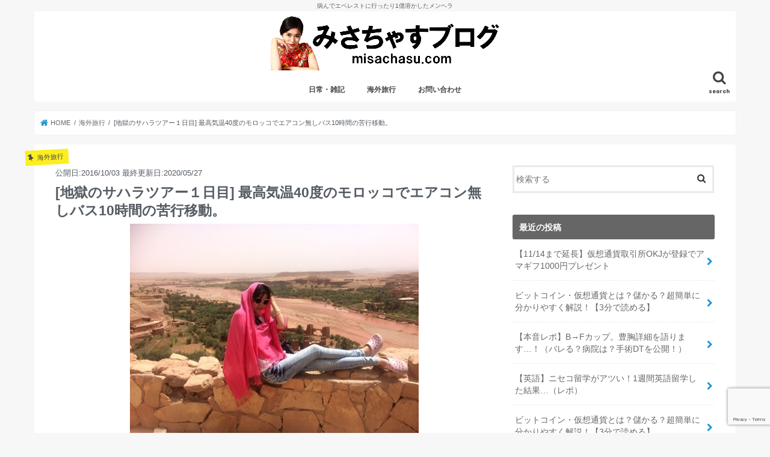

--- FILE ---
content_type: text/html; charset=UTF-8
request_url: https://misachasu.com/morocco-sahala/
body_size: 38156
content:
<!doctype html>
<html dir="ltr" lang="ja"
	prefix="og: https://ogp.me/ns#" >

<head>
	
	<script data-ad-client="ca-pub-5430823191498070" async src="https://pagead2.googlesyndication.com/pagead/js/adsbygoogle.js"></script>
	
<meta charset="utf-8">
<meta http-equiv="X-UA-Compatible" content="IE=edge">

<meta name="HandheldFriendly" content="True">
<meta name="MobileOptimized" content="320">
<meta name="viewport" content="width=device-width, initial-scale=1"/>


<link rel="pingback" href="https://misachasu.com/xmlrpc.php">

<!--[if IE]>
<![endif]-->

<!-- GAタグ -->
<script>
  (function(i,s,o,g,r,a,m){i['GoogleAnalyticsObject']=r;i[r]=i[r]||function(){
  (i[r].q=i[r].q||[]).push(arguments)},i[r].l=1*new Date();a=s.createElement(o),
  m=s.getElementsByTagName(o)[0];a.async=1;a.src=g;m.parentNode.insertBefore(a,m)
  })(window,document,'script','//www.google-analytics.com/analytics.js','ga');

  ga('create', 'UA-50517113-2', 'auto');
  ga('send', 'pageview');

</script>



		<!-- All in One SEO 4.1.9.4 -->
		<title>[地獄のサハラツアー１日目] 最高気温40度のモロッコでエアコン無しバス10時間の苦行移動。 - みさちゃすブログ</title>
		<meta name="description" content="気合いを入れて更新、みさちゃすです。 今回はモロッコの地獄のサハラツアー編… ２泊３日のサハラツアー…色々カオ" />
		<meta name="robots" content="max-image-preview:large" />
		<link rel="canonical" href="https://misachasu.com/morocco-sahala/" />
		<meta property="og:locale" content="ja_JP" />
		<meta property="og:site_name" content="みさちゃすブログ - 病んでエベレストに行ったり1億溶かしたメンヘラ" />
		<meta property="og:type" content="article" />
		<meta property="og:title" content="[地獄のサハラツアー１日目] 最高気温40度のモロッコでエアコン無しバス10時間の苦行移動。 - みさちゃすブログ" />
		<meta property="og:description" content="気合いを入れて更新、みさちゃすです。 今回はモロッコの地獄のサハラツアー編… ２泊３日のサハラツアー…色々カオ" />
		<meta property="og:url" content="https://misachasu.com/morocco-sahala/" />
		<meta property="article:published_time" content="2016-10-03T12:59:57+00:00" />
		<meta property="article:modified_time" content="2020-05-26T17:21:43+00:00" />
		<meta name="twitter:card" content="summary_large_image" />
		<meta name="twitter:site" content="@misachasu0209" />
		<meta name="twitter:title" content="[地獄のサハラツアー１日目] 最高気温40度のモロッコでエアコン無しバス10時間の苦行移動。 - みさちゃすブログ" />
		<meta name="twitter:description" content="気合いを入れて更新、みさちゃすです。 今回はモロッコの地獄のサハラツアー編… ２泊３日のサハラツアー…色々カオ" />
		<meta name="twitter:creator" content="@misachasu0209" />
		<meta name="twitter:image" content="https://misachasu.com/wp-content/uploads/2020/05/o0480036013763828730.jpg" />
		<meta name="twitter:label1" content="投稿者" />
		<meta name="twitter:data1" content="みさちゃす" />
		<script type="application/ld+json" class="aioseo-schema">
			{"@context":"https:\/\/schema.org","@graph":[{"@type":"WebSite","@id":"https:\/\/misachasu.com\/#website","url":"https:\/\/misachasu.com\/","name":"\u307f\u3055\u3061\u3083\u3059\u30d6\u30ed\u30b0","description":"\u75c5\u3093\u3067\u30a8\u30d9\u30ec\u30b9\u30c8\u306b\u884c\u3063\u305f\u308a1\u5104\u6eb6\u304b\u3057\u305f\u30e1\u30f3\u30d8\u30e9","inLanguage":"ja","publisher":{"@id":"https:\/\/misachasu.com\/#organization"}},{"@type":"Organization","@id":"https:\/\/misachasu.com\/#organization","name":"\u307f\u3055\u3061\u3083\u3059\u30d6\u30ed\u30b0","url":"https:\/\/misachasu.com\/","sameAs":["https:\/\/twitter.com\/misachasu0209"]},{"@type":"BreadcrumbList","@id":"https:\/\/misachasu.com\/morocco-sahala\/#breadcrumblist","itemListElement":[{"@type":"ListItem","@id":"https:\/\/misachasu.com\/#listItem","position":1,"item":{"@type":"WebPage","@id":"https:\/\/misachasu.com\/","name":"\u30db\u30fc\u30e0","description":"\u75c5\u3093\u3067\u30a8\u30d9\u30ec\u30b9\u30c8\u306b\u884c\u3063\u305f\u308a1\u5104\u6eb6\u304b\u3057\u305f\u30e1\u30f3\u30d8\u30e9","url":"https:\/\/misachasu.com\/"},"nextItem":"https:\/\/misachasu.com\/morocco-sahala\/#listItem"},{"@type":"ListItem","@id":"https:\/\/misachasu.com\/morocco-sahala\/#listItem","position":2,"item":{"@type":"WebPage","@id":"https:\/\/misachasu.com\/morocco-sahala\/","name":"[\u5730\u7344\u306e\u30b5\u30cf\u30e9\u30c4\u30a2\u30fc\uff11\u65e5\u76ee] \u6700\u9ad8\u6c17\u6e2940\u5ea6\u306e\u30e2\u30ed\u30c3\u30b3\u3067\u30a8\u30a2\u30b3\u30f3\u7121\u3057\u30d0\u30b910\u6642\u9593\u306e\u82e6\u884c\u79fb\u52d5\u3002","description":"\u6c17\u5408\u3044\u3092\u5165\u308c\u3066\u66f4\u65b0\u3001\u307f\u3055\u3061\u3083\u3059\u3067\u3059\u3002 \u4eca\u56de\u306f\u30e2\u30ed\u30c3\u30b3\u306e\u5730\u7344\u306e\u30b5\u30cf\u30e9\u30c4\u30a2\u30fc\u7de8\u2026 \uff12\u6cca\uff13\u65e5\u306e\u30b5\u30cf\u30e9\u30c4\u30a2\u30fc\u2026\u8272\u3005\u30ab\u30aa","url":"https:\/\/misachasu.com\/morocco-sahala\/"},"previousItem":"https:\/\/misachasu.com\/#listItem"}]},{"@type":"Person","@id":"https:\/\/misachasu.com\/author\/misachasu\/#author","url":"https:\/\/misachasu.com\/author\/misachasu\/","name":"\u307f\u3055\u3061\u3083\u3059","image":{"@type":"ImageObject","@id":"https:\/\/misachasu.com\/morocco-sahala\/#authorImage","url":"https:\/\/misachasu.com\/wp-content\/uploads\/2020\/04\/S__195411972-150x150.jpg","width":96,"height":96,"caption":"\u307f\u3055\u3061\u3083\u3059"},"sameAs":["https:\/\/twitter.com\/misachasu0209"]},{"@type":"WebPage","@id":"https:\/\/misachasu.com\/morocco-sahala\/#webpage","url":"https:\/\/misachasu.com\/morocco-sahala\/","name":"[\u5730\u7344\u306e\u30b5\u30cf\u30e9\u30c4\u30a2\u30fc\uff11\u65e5\u76ee] \u6700\u9ad8\u6c17\u6e2940\u5ea6\u306e\u30e2\u30ed\u30c3\u30b3\u3067\u30a8\u30a2\u30b3\u30f3\u7121\u3057\u30d0\u30b910\u6642\u9593\u306e\u82e6\u884c\u79fb\u52d5\u3002 - \u307f\u3055\u3061\u3083\u3059\u30d6\u30ed\u30b0","description":"\u6c17\u5408\u3044\u3092\u5165\u308c\u3066\u66f4\u65b0\u3001\u307f\u3055\u3061\u3083\u3059\u3067\u3059\u3002 \u4eca\u56de\u306f\u30e2\u30ed\u30c3\u30b3\u306e\u5730\u7344\u306e\u30b5\u30cf\u30e9\u30c4\u30a2\u30fc\u7de8\u2026 \uff12\u6cca\uff13\u65e5\u306e\u30b5\u30cf\u30e9\u30c4\u30a2\u30fc\u2026\u8272\u3005\u30ab\u30aa","inLanguage":"ja","isPartOf":{"@id":"https:\/\/misachasu.com\/#website"},"breadcrumb":{"@id":"https:\/\/misachasu.com\/morocco-sahala\/#breadcrumblist"},"author":"https:\/\/misachasu.com\/author\/misachasu\/#author","creator":"https:\/\/misachasu.com\/author\/misachasu\/#author","image":{"@type":"ImageObject","@id":"https:\/\/misachasu.com\/#mainImage","url":"https:\/\/misachasu.com\/wp-content\/uploads\/2020\/05\/o0480036013763828730.jpg","width":480,"height":360},"primaryImageOfPage":{"@id":"https:\/\/misachasu.com\/morocco-sahala\/#mainImage"},"datePublished":"2016-10-03T12:59:57+09:00","dateModified":"2020-05-26T17:21:43+09:00"},{"@type":"BlogPosting","@id":"https:\/\/misachasu.com\/morocco-sahala\/#blogposting","name":"[\u5730\u7344\u306e\u30b5\u30cf\u30e9\u30c4\u30a2\u30fc\uff11\u65e5\u76ee] \u6700\u9ad8\u6c17\u6e2940\u5ea6\u306e\u30e2\u30ed\u30c3\u30b3\u3067\u30a8\u30a2\u30b3\u30f3\u7121\u3057\u30d0\u30b910\u6642\u9593\u306e\u82e6\u884c\u79fb\u52d5\u3002 - \u307f\u3055\u3061\u3083\u3059\u30d6\u30ed\u30b0","description":"\u6c17\u5408\u3044\u3092\u5165\u308c\u3066\u66f4\u65b0\u3001\u307f\u3055\u3061\u3083\u3059\u3067\u3059\u3002 \u4eca\u56de\u306f\u30e2\u30ed\u30c3\u30b3\u306e\u5730\u7344\u306e\u30b5\u30cf\u30e9\u30c4\u30a2\u30fc\u7de8\u2026 \uff12\u6cca\uff13\u65e5\u306e\u30b5\u30cf\u30e9\u30c4\u30a2\u30fc\u2026\u8272\u3005\u30ab\u30aa","inLanguage":"ja","headline":"[\u5730\u7344\u306e\u30b5\u30cf\u30e9\u30c4\u30a2\u30fc\uff11\u65e5\u76ee] \u6700\u9ad8\u6c17\u6e2940\u5ea6\u306e\u30e2\u30ed\u30c3\u30b3\u3067\u30a8\u30a2\u30b3\u30f3\u7121\u3057\u30d0\u30b910\u6642\u9593\u306e\u82e6\u884c\u79fb\u52d5\u3002","author":{"@id":"https:\/\/misachasu.com\/author\/misachasu\/#author"},"publisher":{"@id":"https:\/\/misachasu.com\/#organization"},"datePublished":"2016-10-03T12:59:57+09:00","dateModified":"2020-05-26T17:21:43+09:00","commentCount":178,"articleSection":"\u6d77\u5916\u65c5\u884c, \u30a2\u30d5\u30ea\u30ab, \u30b5\u30cf\u30e9\u7802\u6f20, \u30c4\u30a2\u30fc, \u30e2\u30ed\u30c3\u30b3","mainEntityOfPage":{"@id":"https:\/\/misachasu.com\/morocco-sahala\/#webpage"},"isPartOf":{"@id":"https:\/\/misachasu.com\/morocco-sahala\/#webpage"},"image":{"@type":"ImageObject","@id":"https:\/\/misachasu.com\/#articleImage","url":"https:\/\/misachasu.com\/wp-content\/uploads\/2020\/05\/o0480036013763828730.jpg","width":480,"height":360}}]}
		</script>
		<!-- All in One SEO -->

<link rel='dns-prefetch' href='//webfonts.xserver.jp' />
<link rel='dns-prefetch' href='//ajax.googleapis.com' />
<link rel='dns-prefetch' href='//www.google.com' />
<link rel='dns-prefetch' href='//fonts.googleapis.com' />
<link rel='dns-prefetch' href='//maxcdn.bootstrapcdn.com' />
<link rel='dns-prefetch' href='//s.w.org' />
<link rel="alternate" type="application/rss+xml" title="みさちゃすブログ &raquo; フィード" href="https://misachasu.com/feed/" />
<link rel="alternate" type="application/rss+xml" title="みさちゃすブログ &raquo; コメントフィード" href="https://misachasu.com/comments/feed/" />
<link rel="alternate" type="application/rss+xml" title="みさちゃすブログ &raquo; [地獄のサハラツアー１日目] 最高気温40度のモロッコでエアコン無しバス10時間の苦行移動。 のコメントのフィード" href="https://misachasu.com/morocco-sahala/feed/" />
<script type="text/javascript">
window._wpemojiSettings = {"baseUrl":"https:\/\/s.w.org\/images\/core\/emoji\/13.1.0\/72x72\/","ext":".png","svgUrl":"https:\/\/s.w.org\/images\/core\/emoji\/13.1.0\/svg\/","svgExt":".svg","source":{"concatemoji":"https:\/\/misachasu.com\/wp-includes\/js\/wp-emoji-release.min.js"}};
/*! This file is auto-generated */
!function(e,a,t){var n,r,o,i=a.createElement("canvas"),p=i.getContext&&i.getContext("2d");function s(e,t){var a=String.fromCharCode;p.clearRect(0,0,i.width,i.height),p.fillText(a.apply(this,e),0,0);e=i.toDataURL();return p.clearRect(0,0,i.width,i.height),p.fillText(a.apply(this,t),0,0),e===i.toDataURL()}function c(e){var t=a.createElement("script");t.src=e,t.defer=t.type="text/javascript",a.getElementsByTagName("head")[0].appendChild(t)}for(o=Array("flag","emoji"),t.supports={everything:!0,everythingExceptFlag:!0},r=0;r<o.length;r++)t.supports[o[r]]=function(e){if(!p||!p.fillText)return!1;switch(p.textBaseline="top",p.font="600 32px Arial",e){case"flag":return s([127987,65039,8205,9895,65039],[127987,65039,8203,9895,65039])?!1:!s([55356,56826,55356,56819],[55356,56826,8203,55356,56819])&&!s([55356,57332,56128,56423,56128,56418,56128,56421,56128,56430,56128,56423,56128,56447],[55356,57332,8203,56128,56423,8203,56128,56418,8203,56128,56421,8203,56128,56430,8203,56128,56423,8203,56128,56447]);case"emoji":return!s([10084,65039,8205,55357,56613],[10084,65039,8203,55357,56613])}return!1}(o[r]),t.supports.everything=t.supports.everything&&t.supports[o[r]],"flag"!==o[r]&&(t.supports.everythingExceptFlag=t.supports.everythingExceptFlag&&t.supports[o[r]]);t.supports.everythingExceptFlag=t.supports.everythingExceptFlag&&!t.supports.flag,t.DOMReady=!1,t.readyCallback=function(){t.DOMReady=!0},t.supports.everything||(n=function(){t.readyCallback()},a.addEventListener?(a.addEventListener("DOMContentLoaded",n,!1),e.addEventListener("load",n,!1)):(e.attachEvent("onload",n),a.attachEvent("onreadystatechange",function(){"complete"===a.readyState&&t.readyCallback()})),(n=t.source||{}).concatemoji?c(n.concatemoji):n.wpemoji&&n.twemoji&&(c(n.twemoji),c(n.wpemoji)))}(window,document,window._wpemojiSettings);
</script>
<style type="text/css">
img.wp-smiley,
img.emoji {
	display: inline !important;
	border: none !important;
	box-shadow: none !important;
	height: 1em !important;
	width: 1em !important;
	margin: 0 0.07em !important;
	vertical-align: -0.1em !important;
	background: none !important;
	padding: 0 !important;
}
</style>
	<link rel='stylesheet' id='sbi_styles-css'  href='https://misachasu.com/wp-content/plugins/instagram-feed/css/sbi-styles.min.css' type='text/css' media='all' />
<link rel='stylesheet' id='wp-block-library-css'  href='https://misachasu.com/wp-includes/css/dist/block-library/style.min.css' type='text/css' media='all' />
<style id='global-styles-inline-css' type='text/css'>
body{--wp--preset--color--black: #000000;--wp--preset--color--cyan-bluish-gray: #abb8c3;--wp--preset--color--white: #ffffff;--wp--preset--color--pale-pink: #f78da7;--wp--preset--color--vivid-red: #cf2e2e;--wp--preset--color--luminous-vivid-orange: #ff6900;--wp--preset--color--luminous-vivid-amber: #fcb900;--wp--preset--color--light-green-cyan: #7bdcb5;--wp--preset--color--vivid-green-cyan: #00d084;--wp--preset--color--pale-cyan-blue: #8ed1fc;--wp--preset--color--vivid-cyan-blue: #0693e3;--wp--preset--color--vivid-purple: #9b51e0;--wp--preset--gradient--vivid-cyan-blue-to-vivid-purple: linear-gradient(135deg,rgba(6,147,227,1) 0%,rgb(155,81,224) 100%);--wp--preset--gradient--light-green-cyan-to-vivid-green-cyan: linear-gradient(135deg,rgb(122,220,180) 0%,rgb(0,208,130) 100%);--wp--preset--gradient--luminous-vivid-amber-to-luminous-vivid-orange: linear-gradient(135deg,rgba(252,185,0,1) 0%,rgba(255,105,0,1) 100%);--wp--preset--gradient--luminous-vivid-orange-to-vivid-red: linear-gradient(135deg,rgba(255,105,0,1) 0%,rgb(207,46,46) 100%);--wp--preset--gradient--very-light-gray-to-cyan-bluish-gray: linear-gradient(135deg,rgb(238,238,238) 0%,rgb(169,184,195) 100%);--wp--preset--gradient--cool-to-warm-spectrum: linear-gradient(135deg,rgb(74,234,220) 0%,rgb(151,120,209) 20%,rgb(207,42,186) 40%,rgb(238,44,130) 60%,rgb(251,105,98) 80%,rgb(254,248,76) 100%);--wp--preset--gradient--blush-light-purple: linear-gradient(135deg,rgb(255,206,236) 0%,rgb(152,150,240) 100%);--wp--preset--gradient--blush-bordeaux: linear-gradient(135deg,rgb(254,205,165) 0%,rgb(254,45,45) 50%,rgb(107,0,62) 100%);--wp--preset--gradient--luminous-dusk: linear-gradient(135deg,rgb(255,203,112) 0%,rgb(199,81,192) 50%,rgb(65,88,208) 100%);--wp--preset--gradient--pale-ocean: linear-gradient(135deg,rgb(255,245,203) 0%,rgb(182,227,212) 50%,rgb(51,167,181) 100%);--wp--preset--gradient--electric-grass: linear-gradient(135deg,rgb(202,248,128) 0%,rgb(113,206,126) 100%);--wp--preset--gradient--midnight: linear-gradient(135deg,rgb(2,3,129) 0%,rgb(40,116,252) 100%);--wp--preset--duotone--dark-grayscale: url('#wp-duotone-dark-grayscale');--wp--preset--duotone--grayscale: url('#wp-duotone-grayscale');--wp--preset--duotone--purple-yellow: url('#wp-duotone-purple-yellow');--wp--preset--duotone--blue-red: url('#wp-duotone-blue-red');--wp--preset--duotone--midnight: url('#wp-duotone-midnight');--wp--preset--duotone--magenta-yellow: url('#wp-duotone-magenta-yellow');--wp--preset--duotone--purple-green: url('#wp-duotone-purple-green');--wp--preset--duotone--blue-orange: url('#wp-duotone-blue-orange');--wp--preset--font-size--small: 13px;--wp--preset--font-size--medium: 20px;--wp--preset--font-size--large: 36px;--wp--preset--font-size--x-large: 42px;}.has-black-color{color: var(--wp--preset--color--black) !important;}.has-cyan-bluish-gray-color{color: var(--wp--preset--color--cyan-bluish-gray) !important;}.has-white-color{color: var(--wp--preset--color--white) !important;}.has-pale-pink-color{color: var(--wp--preset--color--pale-pink) !important;}.has-vivid-red-color{color: var(--wp--preset--color--vivid-red) !important;}.has-luminous-vivid-orange-color{color: var(--wp--preset--color--luminous-vivid-orange) !important;}.has-luminous-vivid-amber-color{color: var(--wp--preset--color--luminous-vivid-amber) !important;}.has-light-green-cyan-color{color: var(--wp--preset--color--light-green-cyan) !important;}.has-vivid-green-cyan-color{color: var(--wp--preset--color--vivid-green-cyan) !important;}.has-pale-cyan-blue-color{color: var(--wp--preset--color--pale-cyan-blue) !important;}.has-vivid-cyan-blue-color{color: var(--wp--preset--color--vivid-cyan-blue) !important;}.has-vivid-purple-color{color: var(--wp--preset--color--vivid-purple) !important;}.has-black-background-color{background-color: var(--wp--preset--color--black) !important;}.has-cyan-bluish-gray-background-color{background-color: var(--wp--preset--color--cyan-bluish-gray) !important;}.has-white-background-color{background-color: var(--wp--preset--color--white) !important;}.has-pale-pink-background-color{background-color: var(--wp--preset--color--pale-pink) !important;}.has-vivid-red-background-color{background-color: var(--wp--preset--color--vivid-red) !important;}.has-luminous-vivid-orange-background-color{background-color: var(--wp--preset--color--luminous-vivid-orange) !important;}.has-luminous-vivid-amber-background-color{background-color: var(--wp--preset--color--luminous-vivid-amber) !important;}.has-light-green-cyan-background-color{background-color: var(--wp--preset--color--light-green-cyan) !important;}.has-vivid-green-cyan-background-color{background-color: var(--wp--preset--color--vivid-green-cyan) !important;}.has-pale-cyan-blue-background-color{background-color: var(--wp--preset--color--pale-cyan-blue) !important;}.has-vivid-cyan-blue-background-color{background-color: var(--wp--preset--color--vivid-cyan-blue) !important;}.has-vivid-purple-background-color{background-color: var(--wp--preset--color--vivid-purple) !important;}.has-black-border-color{border-color: var(--wp--preset--color--black) !important;}.has-cyan-bluish-gray-border-color{border-color: var(--wp--preset--color--cyan-bluish-gray) !important;}.has-white-border-color{border-color: var(--wp--preset--color--white) !important;}.has-pale-pink-border-color{border-color: var(--wp--preset--color--pale-pink) !important;}.has-vivid-red-border-color{border-color: var(--wp--preset--color--vivid-red) !important;}.has-luminous-vivid-orange-border-color{border-color: var(--wp--preset--color--luminous-vivid-orange) !important;}.has-luminous-vivid-amber-border-color{border-color: var(--wp--preset--color--luminous-vivid-amber) !important;}.has-light-green-cyan-border-color{border-color: var(--wp--preset--color--light-green-cyan) !important;}.has-vivid-green-cyan-border-color{border-color: var(--wp--preset--color--vivid-green-cyan) !important;}.has-pale-cyan-blue-border-color{border-color: var(--wp--preset--color--pale-cyan-blue) !important;}.has-vivid-cyan-blue-border-color{border-color: var(--wp--preset--color--vivid-cyan-blue) !important;}.has-vivid-purple-border-color{border-color: var(--wp--preset--color--vivid-purple) !important;}.has-vivid-cyan-blue-to-vivid-purple-gradient-background{background: var(--wp--preset--gradient--vivid-cyan-blue-to-vivid-purple) !important;}.has-light-green-cyan-to-vivid-green-cyan-gradient-background{background: var(--wp--preset--gradient--light-green-cyan-to-vivid-green-cyan) !important;}.has-luminous-vivid-amber-to-luminous-vivid-orange-gradient-background{background: var(--wp--preset--gradient--luminous-vivid-amber-to-luminous-vivid-orange) !important;}.has-luminous-vivid-orange-to-vivid-red-gradient-background{background: var(--wp--preset--gradient--luminous-vivid-orange-to-vivid-red) !important;}.has-very-light-gray-to-cyan-bluish-gray-gradient-background{background: var(--wp--preset--gradient--very-light-gray-to-cyan-bluish-gray) !important;}.has-cool-to-warm-spectrum-gradient-background{background: var(--wp--preset--gradient--cool-to-warm-spectrum) !important;}.has-blush-light-purple-gradient-background{background: var(--wp--preset--gradient--blush-light-purple) !important;}.has-blush-bordeaux-gradient-background{background: var(--wp--preset--gradient--blush-bordeaux) !important;}.has-luminous-dusk-gradient-background{background: var(--wp--preset--gradient--luminous-dusk) !important;}.has-pale-ocean-gradient-background{background: var(--wp--preset--gradient--pale-ocean) !important;}.has-electric-grass-gradient-background{background: var(--wp--preset--gradient--electric-grass) !important;}.has-midnight-gradient-background{background: var(--wp--preset--gradient--midnight) !important;}.has-small-font-size{font-size: var(--wp--preset--font-size--small) !important;}.has-medium-font-size{font-size: var(--wp--preset--font-size--medium) !important;}.has-large-font-size{font-size: var(--wp--preset--font-size--large) !important;}.has-x-large-font-size{font-size: var(--wp--preset--font-size--x-large) !important;}
</style>
<link rel='stylesheet' id='contact-form-7-css'  href='https://misachasu.com/wp-content/plugins/contact-form-7/includes/css/styles.css' type='text/css' media='all' />
<link rel='stylesheet' id='ts_fab_css-css'  href='https://misachasu.com/wp-content/plugins/fancier-author-box/css/ts-fab.min.css' type='text/css' media='all' />
<link rel='stylesheet' id='toc-screen-css'  href='https://misachasu.com/wp-content/plugins/table-of-contents-plus/screen.min.css' type='text/css' media='all' />
<link rel='stylesheet' id='yyi_rinker_stylesheet-css'  href='https://misachasu.com/wp-content/plugins/yyi-rinker/css/style.css?v=1.1.5' type='text/css' media='all' />
<link rel='stylesheet' id='style-css'  href='https://misachasu.com/wp-content/themes/jstork/style.css' type='text/css' media='all' />
<link rel='stylesheet' id='slick-css'  href='https://misachasu.com/wp-content/themes/jstork/library/css/slick.css' type='text/css' media='all' />
<link rel='stylesheet' id='shortcode-css'  href='https://misachasu.com/wp-content/themes/jstork/library/css/shortcode.css' type='text/css' media='all' />
<link rel='stylesheet' id='gf_Concert-css'  href='//fonts.googleapis.com/css?family=Concert+One' type='text/css' media='all' />
<link rel='stylesheet' id='gf_Lato-css'  href='//fonts.googleapis.com/css?family=Lato' type='text/css' media='all' />
<link rel='stylesheet' id='fontawesome-css'  href='//maxcdn.bootstrapcdn.com/font-awesome/4.7.0/css/font-awesome.min.css' type='text/css' media='all' />
<link rel='stylesheet' id='remodal-css'  href='https://misachasu.com/wp-content/themes/jstork/library/css/remodal.css' type='text/css' media='all' />
<link rel='stylesheet' id='animate-css'  href='https://misachasu.com/wp-content/themes/jstork/library/css/animate.min.css' type='text/css' media='all' />
<script type='text/javascript' src='//ajax.googleapis.com/ajax/libs/jquery/1.12.4/jquery.min.js' id='jquery-js'></script>
<script type='text/javascript' src='//webfonts.xserver.jp/js/xserver.js' id='typesquare_std-js'></script>
<script type='text/javascript' src='https://misachasu.com/wp-content/plugins/fancier-author-box/js/ts-fab.min.js' id='ts_fab_js-js'></script>
<script type='text/javascript' src='https://misachasu.com/wp-content/plugins/yyi-rinker/js/event-tracking.js?v=1.1.5' id='yyi_rinker_event_tracking_script-js'></script>
<link rel="https://api.w.org/" href="https://misachasu.com/wp-json/" /><link rel="alternate" type="application/json" href="https://misachasu.com/wp-json/wp/v2/posts/22291" /><link rel="EditURI" type="application/rsd+xml" title="RSD" href="https://misachasu.com/xmlrpc.php?rsd" />
<link rel="wlwmanifest" type="application/wlwmanifest+xml" href="https://misachasu.com/wp-includes/wlwmanifest.xml" /> 

<link rel='shortlink' href='https://misachasu.com/?p=22291' />
<link rel="alternate" type="application/json+oembed" href="https://misachasu.com/wp-json/oembed/1.0/embed?url=https%3A%2F%2Fmisachasu.com%2Fmorocco-sahala%2F" />
<link rel="alternate" type="text/xml+oembed" href="https://misachasu.com/wp-json/oembed/1.0/embed?url=https%3A%2F%2Fmisachasu.com%2Fmorocco-sahala%2F&#038;format=xml" />
<script type="text/javascript" language="javascript">
    var vc_pid = "886476902";
</script><script type="text/javascript" src="//aml.valuecommerce.com/vcdal.js" async></script><style>
.yyi-rinker-images {
    display: flex;
    justify-content: center;
    align-items: center;
    position: relative;

}
div.yyi-rinker-image img.yyi-rinker-main-img.hidden {
    display: none;
}

.yyi-rinker-images-arrow {
    cursor: pointer;
    position: absolute;
    top: 50%;
    display: block;
    margin-top: -11px;
    opacity: 0.6;
    width: 22px;
}

.yyi-rinker-images-arrow-left{
    left: -10px;
}
.yyi-rinker-images-arrow-right{
    right: -10px;
}

.yyi-rinker-images-arrow-left.hidden {
    display: none;
}

.yyi-rinker-images-arrow-right.hidden {
    display: none;
}
div.yyi-rinker-contents.yyi-rinker-design-tate  div.yyi-rinker-box{
    flex-direction: column;
}

div.yyi-rinker-contents.yyi-rinker-design-slim div.yyi-rinker-box .yyi-rinker-links {
    flex-direction: column;
}

div.yyi-rinker-contents.yyi-rinker-design-slim div.yyi-rinker-info {
    width: 100%;
}

div.yyi-rinker-contents.yyi-rinker-design-slim .yyi-rinker-title {
    text-align: center;
}

div.yyi-rinker-contents.yyi-rinker-design-slim .yyi-rinker-links {
    text-align: center;
}
div.yyi-rinker-contents.yyi-rinker-design-slim .yyi-rinker-image {
    margin: auto;
}

div.yyi-rinker-contents.yyi-rinker-design-slim div.yyi-rinker-info ul.yyi-rinker-links li {
	align-self: stretch;
}
div.yyi-rinker-contents.yyi-rinker-design-slim div.yyi-rinker-box div.yyi-rinker-info {
	padding: 0;
}
div.yyi-rinker-contents.yyi-rinker-design-slim div.yyi-rinker-box {
	flex-direction: column;
	padding: 14px 5px 0;
}

.yyi-rinker-design-slim div.yyi-rinker-box div.yyi-rinker-info {
	text-align: center;
}

.yyi-rinker-design-slim div.price-box span.price {
	display: block;
}

div.yyi-rinker-contents.yyi-rinker-design-slim div.yyi-rinker-info div.yyi-rinker-title a{
	font-size:16px;
}

div.yyi-rinker-contents.yyi-rinker-design-slim ul.yyi-rinker-links li.amazonkindlelink:before,  div.yyi-rinker-contents.yyi-rinker-design-slim ul.yyi-rinker-links li.amazonlink:before,  div.yyi-rinker-contents.yyi-rinker-design-slim ul.yyi-rinker-links li.rakutenlink:before,  div.yyi-rinker-contents.yyi-rinker-design-slim ul.yyi-rinker-links li.yahoolink:before {
	font-size:12px;
}

div.yyi-rinker-contents.yyi-rinker-design-slim ul.yyi-rinker-links li a {
	font-size: 13px;
}
.entry-content ul.yyi-rinker-links li {
	padding: 0;
}

				</style><style type="text/css">
body{color: ;}
a, #breadcrumb li.bc_homelink a::before, .authorbox .author_sns li a::before{color: #1b94d1;}
a:hover{color: #c48583;}
.article-footer .post-categories li a,.article-footer .tags a,.accordionBtn{  background: #1b94d1;  border-color: #1b94d1;}
.article-footer .tags a{color:#1b94d1; background: none;}
.article-footer .post-categories li a:hover,.article-footer .tags a:hover,.accordionBtn.active{ background:#c48583;  border-color:#c48583;}
input[type="text"],input[type="password"],input[type="datetime"],input[type="datetime-local"],input[type="date"],input[type="month"],input[type="time"],input[type="week"],input[type="number"],input[type="email"],input[type="url"],input[type="search"],input[type="tel"],input[type="color"],select,textarea,.field { background-color: #ffffff;}
.header{color: #000000;}
.bgfull .header,.header.bg,.header #inner-header,.menu-sp{background: #ffffff;}
#logo a{color: #eeee22;}
#g_nav .nav li a,.nav_btn,.menu-sp a,.menu-sp a,.menu-sp > ul:after{color: #444444;}
#logo a:hover,#g_nav .nav li a:hover,.nav_btn:hover{color:#eeeeee;}
@media only screen and (min-width: 768px) {
.nav > li > a:after{background: #eeeeee;}
.nav ul {background: #666666;}
#g_nav .nav li ul.sub-menu li a{color: #f7f7f7;}
}
@media only screen and (max-width: 1165px) {
.site_description{background: #ffffff; color: #000000;}
}
#inner-content, #breadcrumb, .entry-content blockquote:before, .entry-content blockquote:after{background: #ffffff}
.top-post-list .post-list:before{background: #1b94d1;}
.widget li a:after{color: #1b94d1;}
.entry-content h2,.widgettitle,.accordion::before{background: #666666; color: #ffffff;}
.entry-content h3{border-color: #666666;}
.h_boader .entry-content h2{border-color: #666666; color: ;}
.h_balloon .entry-content h2:after{border-top-color: #666666;}
.entry-content ul li:before{ background: #666666;}
.entry-content ol li:before{ background: #666666;}
.post-list-card .post-list .eyecatch .cat-name,.top-post-list .post-list .eyecatch .cat-name,.byline .cat-name,.single .authorbox .author-newpost li .cat-name,.related-box li .cat-name,.carouselwrap .cat-name,.eyecatch .cat-name{background: #fcee21; color:  #444444;}
ul.wpp-list li a:before{background: #666666; color: #ffffff;}
.readmore a{border:1px solid #1b94d1;color:#1b94d1;}
.readmore a:hover{background:#1b94d1;color:#fff;}
.btn-wrap a{background: #1b94d1;border: 1px solid #1b94d1;}
.btn-wrap a:hover{background: #c48583;border-color: #c48583;}
.btn-wrap.simple a{border:1px solid #1b94d1;color:#1b94d1;}
.btn-wrap.simple a:hover{background:#1b94d1;}
.blue-btn, .comment-reply-link, #submit { background-color: #1b94d1; }
.blue-btn:hover, .comment-reply-link:hover, #submit:hover, .blue-btn:focus, .comment-reply-link:focus, #submit:focus {background-color: #c48583; }
#sidebar1{color: #444444;}
.widget:not(.widget_text) a{color:#666666;}
.widget:not(.widget_text) a:hover{color:#999999;}
.bgfull #footer-top,#footer-top .inner,.cta-inner{background-color: #666666; color: #CACACA;}
.footer a,#footer-top a{color: #f7f7f7;}
#footer-top .widgettitle{color: #CACACA;}
.bgfull .footer,.footer.bg,.footer .inner {background-color: #666666;color: #CACACA;}
.footer-links li a:before{ color: #ffffff;}
.pagination a, .pagination span,.page-links a{border-color: #1b94d1; color: #1b94d1;}
.pagination .current,.pagination .current:hover,.page-links ul > li > span{background-color: #1b94d1; border-color: #1b94d1;}
.pagination a:hover, .pagination a:focus,.page-links a:hover, .page-links a:focus{background-color: #1b94d1; color: #fff;}
</style>

<!-- BEGIN: WP Social Bookmarking Light HEAD -->


<script>
    (function (d, s, id) {
        var js, fjs = d.getElementsByTagName(s)[0];
        if (d.getElementById(id)) return;
        js = d.createElement(s);
        js.id = id;
        js.src = "//connect.facebook.net/ja_JP/sdk.js#xfbml=1&version=v2.7";
        fjs.parentNode.insertBefore(js, fjs);
    }(document, 'script', 'facebook-jssdk'));
</script>

<style type="text/css">
    .wp_social_bookmarking_light{
    border: 0 !important;
    padding: 10px 0 20px 0 !important;
    margin: 0 !important;
}
.wp_social_bookmarking_light div{
    float: left !important;
    border: 0 !important;
    padding: 0 !important;
    margin: 0 5px 0px 0 !important;
    min-height: 30px !important;
    line-height: 18px !important;
    text-indent: 0 !important;
}
.wp_social_bookmarking_light img{
    border: 0 !important;
    padding: 0;
    margin: 0;
    vertical-align: top !important;
}
.wp_social_bookmarking_light_clear{
    clear: both !important;
}
#fb-root{
    display: none;
}
.wsbl_facebook_like iframe{
    max-width: none !important;
}
.wsbl_pinterest a{
    border: 0px !important;
}
</style>
<!-- END: WP Social Bookmarking Light HEAD -->
		<style type="text/css" id="wp-custom-css">
			.blog-card {
  border: 2px solid #e5e5e5;
  word-wrap: break-word;
  box-sizing: border-box;
  max-width: 100%;
  margin: 1em 0;
  -webkit-transition: 0.3s ease-in-out;
  -moz-transition: 0.3s ease-in-out;
  -o-transition: 0.3s ease-in-out;
  transition: 0.3s ease-in-out;
}

.blog-card:hover {
  cursor: pointer;
  box-shadow: 0 10px 20px -5px rgba(0, 0, 0, .2);
  -moz-transform: translateY(-2px);
  -webkit-transform: translateY(-2px);
  transform: translateY(-2px);
}

.blog-card a {
  text-decoration: none;
  display: block;
  -webkit-transition: 0.3s ease-in-out;
  -moz-transition: 0.3s ease-in-out;
  -o-transition: 0.3s ease-in-out;
  transition: 0.3s ease-in-out;
}

.blog-card a:hover {
  color: #333;
  background: rgba(235, 235, 235, 0.8);
  text-decoration: none;
}

.blog-card-thumbnail {
  width: 200px;
  display: table-cell;
  vertical-align: middle;
}

.blog-card-thumbnail img {
  padding: 0;
  max-width: 100%;
}

.blog-card-content {
  display: table-cell;
  vertical-align: middle;
  padding: 0.4em;
  border-left: #e5e5e5 solid 2px;
}

.blog-card-title {
  font-size: 1em;
  font-weight: bold;
  line-height: 1.4;
  color: #333;
  display: -webkit-box;
  -webkit-box-orient: vertical;
  -webkit-line-clamp: 3;
  overflow: hidden;
  text-overflow: ellipsis;
}

.blog-card-excerpt {
  display: none;/*消します*/
}

.blog-card .clear {
  clear: both;
}

@media screen and (max-width: 500px) {
  .blog-card-title {
    font-size: .85em;
  }
  .blog-card-thumbnail {
    width: 160px;
  }
}




.marker-yellow {
background: linear-gradient(transparent 60%, #FFFF99 50%);
}

body { 
 font-size:15.5px;
}		</style>
			

<body data-rsssl=1 class="post-template-default single single-post postid-22291 single-format-standard bgnormal pannavi_on h_default sidebarright undo_off">
	<svg xmlns="http://www.w3.org/2000/svg" viewBox="0 0 0 0" width="0" height="0" focusable="false" role="none" style="visibility: hidden; position: absolute; left: -9999px; overflow: hidden;" ><defs><filter id="wp-duotone-dark-grayscale"><feColorMatrix color-interpolation-filters="sRGB" type="matrix" values=" .299 .587 .114 0 0 .299 .587 .114 0 0 .299 .587 .114 0 0 .299 .587 .114 0 0 " /><feComponentTransfer color-interpolation-filters="sRGB" ><feFuncR type="table" tableValues="0 0.49803921568627" /><feFuncG type="table" tableValues="0 0.49803921568627" /><feFuncB type="table" tableValues="0 0.49803921568627" /><feFuncA type="table" tableValues="1 1" /></feComponentTransfer><feComposite in2="SourceGraphic" operator="in" /></filter></defs></svg><svg xmlns="http://www.w3.org/2000/svg" viewBox="0 0 0 0" width="0" height="0" focusable="false" role="none" style="visibility: hidden; position: absolute; left: -9999px; overflow: hidden;" ><defs><filter id="wp-duotone-grayscale"><feColorMatrix color-interpolation-filters="sRGB" type="matrix" values=" .299 .587 .114 0 0 .299 .587 .114 0 0 .299 .587 .114 0 0 .299 .587 .114 0 0 " /><feComponentTransfer color-interpolation-filters="sRGB" ><feFuncR type="table" tableValues="0 1" /><feFuncG type="table" tableValues="0 1" /><feFuncB type="table" tableValues="0 1" /><feFuncA type="table" tableValues="1 1" /></feComponentTransfer><feComposite in2="SourceGraphic" operator="in" /></filter></defs></svg><svg xmlns="http://www.w3.org/2000/svg" viewBox="0 0 0 0" width="0" height="0" focusable="false" role="none" style="visibility: hidden; position: absolute; left: -9999px; overflow: hidden;" ><defs><filter id="wp-duotone-purple-yellow"><feColorMatrix color-interpolation-filters="sRGB" type="matrix" values=" .299 .587 .114 0 0 .299 .587 .114 0 0 .299 .587 .114 0 0 .299 .587 .114 0 0 " /><feComponentTransfer color-interpolation-filters="sRGB" ><feFuncR type="table" tableValues="0.54901960784314 0.98823529411765" /><feFuncG type="table" tableValues="0 1" /><feFuncB type="table" tableValues="0.71764705882353 0.25490196078431" /><feFuncA type="table" tableValues="1 1" /></feComponentTransfer><feComposite in2="SourceGraphic" operator="in" /></filter></defs></svg><svg xmlns="http://www.w3.org/2000/svg" viewBox="0 0 0 0" width="0" height="0" focusable="false" role="none" style="visibility: hidden; position: absolute; left: -9999px; overflow: hidden;" ><defs><filter id="wp-duotone-blue-red"><feColorMatrix color-interpolation-filters="sRGB" type="matrix" values=" .299 .587 .114 0 0 .299 .587 .114 0 0 .299 .587 .114 0 0 .299 .587 .114 0 0 " /><feComponentTransfer color-interpolation-filters="sRGB" ><feFuncR type="table" tableValues="0 1" /><feFuncG type="table" tableValues="0 0.27843137254902" /><feFuncB type="table" tableValues="0.5921568627451 0.27843137254902" /><feFuncA type="table" tableValues="1 1" /></feComponentTransfer><feComposite in2="SourceGraphic" operator="in" /></filter></defs></svg><svg xmlns="http://www.w3.org/2000/svg" viewBox="0 0 0 0" width="0" height="0" focusable="false" role="none" style="visibility: hidden; position: absolute; left: -9999px; overflow: hidden;" ><defs><filter id="wp-duotone-midnight"><feColorMatrix color-interpolation-filters="sRGB" type="matrix" values=" .299 .587 .114 0 0 .299 .587 .114 0 0 .299 .587 .114 0 0 .299 .587 .114 0 0 " /><feComponentTransfer color-interpolation-filters="sRGB" ><feFuncR type="table" tableValues="0 0" /><feFuncG type="table" tableValues="0 0.64705882352941" /><feFuncB type="table" tableValues="0 1" /><feFuncA type="table" tableValues="1 1" /></feComponentTransfer><feComposite in2="SourceGraphic" operator="in" /></filter></defs></svg><svg xmlns="http://www.w3.org/2000/svg" viewBox="0 0 0 0" width="0" height="0" focusable="false" role="none" style="visibility: hidden; position: absolute; left: -9999px; overflow: hidden;" ><defs><filter id="wp-duotone-magenta-yellow"><feColorMatrix color-interpolation-filters="sRGB" type="matrix" values=" .299 .587 .114 0 0 .299 .587 .114 0 0 .299 .587 .114 0 0 .299 .587 .114 0 0 " /><feComponentTransfer color-interpolation-filters="sRGB" ><feFuncR type="table" tableValues="0.78039215686275 1" /><feFuncG type="table" tableValues="0 0.94901960784314" /><feFuncB type="table" tableValues="0.35294117647059 0.47058823529412" /><feFuncA type="table" tableValues="1 1" /></feComponentTransfer><feComposite in2="SourceGraphic" operator="in" /></filter></defs></svg><svg xmlns="http://www.w3.org/2000/svg" viewBox="0 0 0 0" width="0" height="0" focusable="false" role="none" style="visibility: hidden; position: absolute; left: -9999px; overflow: hidden;" ><defs><filter id="wp-duotone-purple-green"><feColorMatrix color-interpolation-filters="sRGB" type="matrix" values=" .299 .587 .114 0 0 .299 .587 .114 0 0 .299 .587 .114 0 0 .299 .587 .114 0 0 " /><feComponentTransfer color-interpolation-filters="sRGB" ><feFuncR type="table" tableValues="0.65098039215686 0.40392156862745" /><feFuncG type="table" tableValues="0 1" /><feFuncB type="table" tableValues="0.44705882352941 0.4" /><feFuncA type="table" tableValues="1 1" /></feComponentTransfer><feComposite in2="SourceGraphic" operator="in" /></filter></defs></svg><svg xmlns="http://www.w3.org/2000/svg" viewBox="0 0 0 0" width="0" height="0" focusable="false" role="none" style="visibility: hidden; position: absolute; left: -9999px; overflow: hidden;" ><defs><filter id="wp-duotone-blue-orange"><feColorMatrix color-interpolation-filters="sRGB" type="matrix" values=" .299 .587 .114 0 0 .299 .587 .114 0 0 .299 .587 .114 0 0 .299 .587 .114 0 0 " /><feComponentTransfer color-interpolation-filters="sRGB" ><feFuncR type="table" tableValues="0.098039215686275 1" /><feFuncG type="table" tableValues="0 0.66274509803922" /><feFuncB type="table" tableValues="0.84705882352941 0.41960784313725" /><feFuncA type="table" tableValues="1 1" /></feComponentTransfer><feComposite in2="SourceGraphic" operator="in" /></filter></defs></svg><div id="container">

<p class="site_description">病んでエベレストに行ったり1億溶かしたメンヘラ</p><header class="header animated fadeIn headercenter" role="banner">
<div id="inner-header" class="wrap cf">
<div id="logo" class="gf fs_s">
<p class="h1 img"><a href="https://misachasu.com"><img src="https://misachasu.com/wp-content/uploads/2020/05/82248d83dac43edb493213ffd3102b24.png" alt="みさちゃすブログ"></a></p>
</div>

<a href="#searchbox" data-remodal-target="searchbox" class="nav_btn search_btn"><span class="text gf">search</span></a>

<nav id="g_nav" role="navigation">
<ul id="menu-%e3%83%a1%e3%82%a4%e3%83%b3%e3%83%a1%e3%83%8b%e3%83%a5%e3%83%bc" class="nav top-nav cf"><li id="menu-item-41655" class="menu-item menu-item-type-taxonomy menu-item-object-category menu-item-41655"><a href="https://misachasu.com/category/daily/">日常・雑記</a></li>
<li id="menu-item-41661" class="menu-item menu-item-type-custom menu-item-object-custom menu-item-41661"><a href="https://misachasu.com/category/overseas/">海外旅行</a></li>
<li id="menu-item-41660" class="menu-item menu-item-type-post_type menu-item-object-page menu-item-41660"><a href="https://misachasu.com/contact/">お問い合わせ</a></li>
</ul></nav>

<a href="#spnavi" data-remodal-target="spnavi" class="nav_btn"><span class="text gf">menu</span></a>



</div>
</header>


<div class="remodal" data-remodal-id="spnavi" data-remodal-options="hashTracking:false">
<button data-remodal-action="close" class="remodal-close"><span class="text gf">CLOSE</span></button>
<ul id="menu-%e3%83%a1%e3%82%a4%e3%83%b3%e3%83%a1%e3%83%8b%e3%83%a5%e3%83%bc-1" class="sp_g_nav nav top-nav cf"><li class="menu-item menu-item-type-taxonomy menu-item-object-category menu-item-41655"><a href="https://misachasu.com/category/daily/">日常・雑記</a></li>
<li class="menu-item menu-item-type-custom menu-item-object-custom menu-item-41661"><a href="https://misachasu.com/category/overseas/">海外旅行</a></li>
<li class="menu-item menu-item-type-post_type menu-item-object-page menu-item-41660"><a href="https://misachasu.com/contact/">お問い合わせ</a></li>
</ul><button data-remodal-action="close" class="remodal-close"><span class="text gf">CLOSE</span></button>
</div>




<div class="remodal searchbox" data-remodal-id="searchbox" data-remodal-options="hashTracking:false">
<div class="search cf"><dl><dt>キーワードで記事を検索</dt><dd><form role="search" method="get" id="searchform" class="searchform cf" action="https://misachasu.com/" >
		<input type="search" placeholder="検索する" value="" name="s" id="s" />
		<button type="submit" id="searchsubmit" ><i class="fa fa-search"></i></button>
		</form></dd></dl></div>
<button data-remodal-action="close" class="remodal-close"><span class="text gf">CLOSE</span></button>
</div>






<div id="breadcrumb" class="breadcrumb inner wrap cf"><ul itemscope itemtype="http://schema.org/BreadcrumbList"><li itemprop="itemListElement" itemscope itemtype="http://schema.org/ListItem" class="bc_homelink"><a itemprop="item" href="https://misachasu.com/"><span itemprop="name"> HOME</span></a><meta itemprop="position" content="1" /></li><li itemprop="itemListElement" itemscope itemtype="http://schema.org/ListItem"><a itemprop="item" href="https://misachasu.com/category/overseas/"><span itemprop="name">海外旅行</span></a><meta itemprop="position" content="2" /></li><li itemprop="itemListElement" itemscope itemtype="http://schema.org/ListItem" class="bc_posttitle"><span itemprop="name">[地獄のサハラツアー１日目] 最高気温40度のモロッコでエアコン無しバス10時間の苦行移動。</span><meta itemprop="position" content="3" /></li></ul></div>
<div id="content">
<div id="inner-content" class="wrap cf">

<main id="main" class="m-all t-all d-5of7 cf" role="main">
<article id="post-22291" class="post-22291 post type-post status-publish format-standard has-post-thumbnail hentry category-overseas tag-africa tag-219 tag-191 tag-morocco article cf" role="article">
<header class="article-header entry-header">
<p class="byline entry-meta vcard cf">
<span class="cat-name cat-id-117">海外旅行</span>
	
		<time><font size="2.5" >
公開日:2016/10/03  最終更新日:2020/05/27</font>
</time>
	
	

<span class="writer name author"><span class="fn">みさちゃす</span></span>
</p>

<h1 class="entry-title single-title" itemprop="headline" rel="bookmark">[地獄のサハラツアー１日目] 最高気温40度のモロッコでエアコン無しバス10時間の苦行移動。</h1>

<figure class="eyecatch">
<img width="480" height="360" src="https://misachasu.com/wp-content/uploads/2020/05/o0480036013763828730.jpg" class="attachment-post-thumbnail size-post-thumbnail wp-post-image" alt="" srcset="https://misachasu.com/wp-content/uploads/2020/05/o0480036013763828730.jpg 480w, https://misachasu.com/wp-content/uploads/2020/05/o0480036013763828730-300x225.jpg 300w" sizes="(max-width: 480px) 100vw, 480px" /></figure>
<div class="share short">
<div class="sns">
<ul class="cf">

<li class="twitter"> 
<a target="blank" href="//twitter.com/intent/tweet?url=https%3A%2F%2Fmisachasu.com%2Fmorocco-sahala%2F&text=%5B%E5%9C%B0%E7%8D%84%E3%81%AE%E3%82%B5%E3%83%8F%E3%83%A9%E3%83%84%E3%82%A2%E3%83%BC%EF%BC%91%E6%97%A5%E7%9B%AE%5D+%E6%9C%80%E9%AB%98%E6%B0%97%E6%B8%A940%E5%BA%A6%E3%81%AE%E3%83%A2%E3%83%AD%E3%83%83%E3%82%B3%E3%81%A7%E3%82%A8%E3%82%A2%E3%82%B3%E3%83%B3%E7%84%A1%E3%81%97%E3%83%90%E3%82%B910%E6%99%82%E9%96%93%E3%81%AE%E8%8B%A6%E8%A1%8C%E7%A7%BB%E5%8B%95%E3%80%82&via=misachasu0209&tw_p=tweetbutton" onclick="window.open(this.href, 'tweetwindow', 'width=550, height=450,personalbar=0,toolbar=0,scrollbars=1,resizable=1'); return false;"><i class="fa fa-twitter"></i><span class="text">ツイート</span><span class="count"></span></a>
</li>

<li class="facebook">
<a href="//www.facebook.com/sharer.php?src=bm&u=https%3A%2F%2Fmisachasu.com%2Fmorocco-sahala%2F&t=%5B%E5%9C%B0%E7%8D%84%E3%81%AE%E3%82%B5%E3%83%8F%E3%83%A9%E3%83%84%E3%82%A2%E3%83%BC%EF%BC%91%E6%97%A5%E7%9B%AE%5D+%E6%9C%80%E9%AB%98%E6%B0%97%E6%B8%A940%E5%BA%A6%E3%81%AE%E3%83%A2%E3%83%AD%E3%83%83%E3%82%B3%E3%81%A7%E3%82%A8%E3%82%A2%E3%82%B3%E3%83%B3%E7%84%A1%E3%81%97%E3%83%90%E3%82%B910%E6%99%82%E9%96%93%E3%81%AE%E8%8B%A6%E8%A1%8C%E7%A7%BB%E5%8B%95%E3%80%82" onclick="javascript:window.open(this.href, '', 'menubar=no,toolbar=no,resizable=yes,scrollbars=yes,height=300,width=600');return false;"><i class="fa fa-facebook"></i>
<span class="text">シェア</span><span class="count"></span></a>
</li>

<li class="hatebu">       
<a href="//b.hatena.ne.jp/add?mode=confirm&url=https://misachasu.com/morocco-sahala/&title=%5B%E5%9C%B0%E7%8D%84%E3%81%AE%E3%82%B5%E3%83%8F%E3%83%A9%E3%83%84%E3%82%A2%E3%83%BC%EF%BC%91%E6%97%A5%E7%9B%AE%5D+%E6%9C%80%E9%AB%98%E6%B0%97%E6%B8%A940%E5%BA%A6%E3%81%AE%E3%83%A2%E3%83%AD%E3%83%83%E3%82%B3%E3%81%A7%E3%82%A8%E3%82%A2%E3%82%B3%E3%83%B3%E7%84%A1%E3%81%97%E3%83%90%E3%82%B910%E6%99%82%E9%96%93%E3%81%AE%E8%8B%A6%E8%A1%8C%E7%A7%BB%E5%8B%95%E3%80%82" onclick="window.open(this.href, 'HBwindow', 'width=600, height=400, menubar=no, toolbar=no, scrollbars=yes'); return false;" target="_blank"><span class="text">はてブ</span><span class="count"></span></a>
</li>

<li class="line">
<a href="//line.me/R/msg/text/?%5B%E5%9C%B0%E7%8D%84%E3%81%AE%E3%82%B5%E3%83%8F%E3%83%A9%E3%83%84%E3%82%A2%E3%83%BC%EF%BC%91%E6%97%A5%E7%9B%AE%5D+%E6%9C%80%E9%AB%98%E6%B0%97%E6%B8%A940%E5%BA%A6%E3%81%AE%E3%83%A2%E3%83%AD%E3%83%83%E3%82%B3%E3%81%A7%E3%82%A8%E3%82%A2%E3%82%B3%E3%83%B3%E7%84%A1%E3%81%97%E3%83%90%E3%82%B910%E6%99%82%E9%96%93%E3%81%AE%E8%8B%A6%E8%A1%8C%E7%A7%BB%E5%8B%95%E3%80%82%0Ahttps%3A%2F%2Fmisachasu.com%2Fmorocco-sahala%2F" target="_blank"><span>LINE</span></a>
</li>

<li class="pocket">
<a href="//getpocket.com/edit?url=https://misachasu.com/morocco-sahala/&title=[地獄のサハラツアー１日目] 最高気温40度のモロッコでエアコン無しバス10時間の苦行移動。" onclick="window.open(this.href, 'FBwindow', 'width=550, height=350, menubar=no, toolbar=no, scrollbars=yes'); return false;"><i class="fa fa-get-pocket"></i><span class="text">Pocket</span><span class="count"></span></a></li>

</ul>
</div> 
</div></header>



<section class="entry-content cf">


<p>気合いを入れて更新、みさちゃすです。</p>
<img loading="lazy" class="PhotoSwipeImage" src="https://misachasu.com/wp-content/uploads/2020/05/o0480036013763828730.jpg" alt="image" width="420" height="315" data-entry-id="12206169381" data-image-id="13763828730" data-image-order="1" />
<p><span style="color: #ff007d;"><span style="font-size: 1.4em;"><span style="font-weight: bold;">今回はモロッコの地獄のサハラツアー編…</span></span></span><img loading="lazy" class="emoji" draggable="false" src="https://misachasu.com/wp-content/uploads/2020/05/999144.gif" alt="モロッコ" width="16" height="16" /></p>
<p>２泊３日のサハラツアー…色々カオスでした！</p>
<p>&nbsp;</p>
<div style="border: 1px solid #ffb6c1; padding: 5px; border-radius: 0px; background: #ffb6c1;"><strong>★今回のヨーロッパ&amp;アフリカ記事一覧</strong></div>
<div style="border: 1px solid #ffb6c1; padding: 10px; border-radius: 0px; background: #ffffff;">
<p><span style="font-weight: bold;">モロッコ編</span></p>
<p>①<span style="font-weight: bold;"><a href="https://misachasu.com/morocco-tajin/" target="_blank" rel="noopener noreferrer">ロンドンからモロッコ・マラケシュに移動！初タジン鍋！みさちゃすVSお金に汚いモロッコ人</a></span></p>
<p>②<span style="font-weight: bold;"><a href="https://misachasu.com/morocco-sahala/" target="_blank" rel="noopener noreferrer">[地獄のサハラツアー１日目] 最高気温40度のモロッコでエアコン無しバス10時間の苦行移動。</a></span></p>
<p>③<span style="font-weight: bold;"><a href="https://misachasu.com/sahala-2/" target="_blank" rel="noopener noreferrer">[地獄のサハラツアー２日目] 糞ホテルトイレットペーパー事件。トドラ渓谷諸々を観光。</a></span></p>
<p>④<span style="font-weight: bold;"><a href="https://misachasu.com/sahala-3/" target="_blank" rel="noopener noreferrer">[地獄のサハラツアー２日目] ラクダでサハラ砂漠！バス運転手が客にセクハラ、カオスなツアー。</a></span></p>
<p>⑤<span style="font-weight: bold;"><a href="https://misachasu.com/sahala-last/" target="_blank" rel="noopener noreferrer">[地獄のサハラツアー３日目]サハラ砂漠で日の出を見る！地獄ツアーからの解放…！</a></span></p>
<p>⑥<span style="font-weight: bold;"><a href="https://misachasu.com/morocco-massage/" target="_blank" rel="noopener noreferrer">モロッコでアラビア式サウナ・ハマムを体験！スパをハシゴ！＆近況</a></span></p>
<p>⑦<span style="font-weight: bold;"><a href="https://misachasu.com/morocco-fez/" target="_blank" rel="noopener noreferrer">革なめしの街・フェズを観光！マラケシュ→フェズに列車移動。スパで高レビュー強要(｡-人-｡)</a></span></p>
<p>⑧<span style="font-weight: bold;"><a href="https://misachasu.com/morocco-guti/" target="_blank" rel="noopener noreferrer">（愚痴・胸糞閲覧注意）モロッコ・フェズでのセクハラ・付きまとい諸々について。</a></span></p>
<p>⑨<span style="font-weight: bold;"><a href="https://misachasu.com/morocco-last/" target="_blank" rel="noopener noreferrer">モロッコの青い街・シャウエンを観光！国営バスでフェズ→シャウエン。</a></span></p>
<p>⑩<span style="font-weight: bold;"><a href="https://misachasu.com/morocco-last/" target="_blank" rel="noopener noreferrer">さらばモロッコ！シャウエンから首都ラバトに移動。が…行ってみたら空港が違った事件。</a></span></p>
<p>（ <strong><a href="https://misachasu.com/europe2016/" target="_blank" rel="noopener noreferrer">全部を見る </a></strong>）<br />
↑フランス、モナコ、オランダ、イギリス、モロッコ</p>
</div>
<p>&nbsp;</p>
<p><span style="font-size: 1.4em;"><span style="font-weight: bold;">モロッコで有名なサハラ砂漠ツアー。</span></span></p>
<p>日本にいた時から、せっかくなので行こうと決めていました。</p>
<p>さて、どこでツアーを申し込むか（・∀・）ノ？</p>
<p>結局直前になり、ロンドンでトリップアドバイザー上位のツアーに問い合わせるも、返信が来ず<img loading="lazy" class="emoji" draggable="false" src="https://misachasu.com/wp-content/uploads/2020/05/028.gif" alt="汗" width="16" height="16" /></p>
<p>&nbsp;</p>
<p><span style="font-size: 1.4em;"><span style="font-weight: bold;">結局、宿から申し込む事にしました。</span></span></p>
<p>宿からの申し込み、サハラツアーの中では安く、な、な、なんと</p>
<p><span style="color: #ff0000;"><span style="font-size: 1.4em;"><span style="font-weight: bold;">２泊３日で約8,000円…！</span></span></span></p>
<p><span style="font-weight: bold;"><span style="color: #ff0000;">しかも朝食・夕食込み。</span></span></p>
<p>超安いです！</p>
<p>宿で偶然一緒になった日本人の女の子・せいかちゃんと行ってきました！</p>
<p>&nbsp;</p>
<p><span style="font-size: 1.4em;"><span style="color: #ff007d;"><span style="font-weight: bold;">朝ご飯<img loading="lazy" class="emoji" draggable="false" src="https://misachasu.com/wp-content/uploads/2020/05/075.gif" alt="ナイフとフォーク" width="16" height="16" /></span></span></span></p>
<p>１泊約1,050円の宿、朝ご飯付き。</p>
<p>普通のパンではなく、<span style="font-weight: bold;">モロッコ的朝ご飯</span>です。</p>
<img loading="lazy" class="alignnone size-full wp-image-41032" src="https://misachasu.com/wp-content/uploads/2020/05/img_9075.jpg" alt="" width="480" height="599" srcset="https://misachasu.com/wp-content/uploads/2020/05/img_9075.jpg 480w, https://misachasu.com/wp-content/uploads/2020/05/img_9075-240x300.jpg 240w" sizes="(max-width: 480px) 100vw, 480px" />
<p>左がマフィンみたいなやつで、右がクレープみないなやつ！</p>
<p>ジャムやメープルシロップをかけていただきます<img loading="lazy" class="emoji" draggable="false" src="https://misachasu.com/wp-content/uploads/2020/05/089.gif" alt="ひらめき電球" width="16" height="16" /></p>
<p>クレープ、美味しい(^o^)/</p>
<p>…ちなみにこの朝ご飯、モロッコでは毎日これです(^o^)/バリエーションが無いから飽きる(^o^)/</p>
<p>&nbsp;</p>
<p>朝、宿まで迎えに来てくれるツアー。時間になっても来ない。モロッコクオリティ。</p>
<p>みさちゃすは時間を厳守する日本人なので早起きして損した気分になりました<img loading="lazy" class="emoji" draggable="false" src="https://misachasu.com/wp-content/uploads/2020/05/143.gif" alt="ショック！" width="16" height="16" /></p>
<p>まあでも、それくらいの事ならみさちゃすも別に怒らない。</p>
<p>この時点ではモロッコ人に対して怒った事はありませんでした。</p>
<p>ブチギレるのは翌朝の話…。（気になる方は次回の記事をお楽しみに…）</p>
<p>&nbsp;</p>
<p><span style="font-size: 1.4em;"><span style="font-weight: bold;">そしてツアー。</span></span></p>
<p>12人くらいで車（小さいバス？）で行きます<img loading="lazy" class="emoji" draggable="false" src="https://misachasu.com/wp-content/uploads/2020/05/70338.gif" alt="バス" width="16" height="16" data-ameba-id="tamo3" data-id="70338" /></p>
<img loading="lazy" class="PhotoSwipeImage" src="https://misachasu.com/wp-content/uploads/2020/05/o0480064013763826897.jpg" alt="image" width="420" height="560" data-entry-id="12206169381" data-image-id="13763826897" data-image-order="3" />
<p><span style="font-weight: bold;"><span style="color: #ff0000;"><span style="font-size: 1.4em;">エアコンが無ェ………。</span></span></span></p>
<p>おっと、少し汚い言葉になってしまいました<img loading="lazy" class="emoji" draggable="false" src="https://misachasu.com/wp-content/uploads/2020/05/029.gif" alt="あせる" width="16" height="16" /></p>
<p>エアコンが壊れていて、機能していません。</p>
<p>窓を開けて走行します。</p>
<p>&nbsp;</p>
<p>ちなみにこの時のモロッコの気温、</p>
<img loading="lazy" class="PhotoSwipeImage" src="https://misachasu.com/wp-content/uploads/2020/05/o0480072713763244424.jpg" alt="image" width="420" height="636" data-entry-id="12206169381" data-image-id="13763244424" data-image-order="4" />
<p><span style="font-size: 1.4em;"><span style="color: #ff0000;"><span style="font-weight: bold;">最高気温は40℃越えです…。</span></span></span></p>
<p>糞暑い…。</p>
<p>そんな中、エアコンが壊れた車内…。</p>
<p>なかなか地獄…。</p>
<p>&nbsp;</p>
<p>が、この時もまだ別に怒ったりキレてはいません。</p>
<p>「エアコン壊れてる。モロッコってこういう風なんだ」</p>
<p>と、ノーテンキでございます。</p>
<p>みさちゃす、設備が悪い事にはそこまで怒らない。お金に汚いと激怒しますが<img loading="lazy" class="emoji" draggable="false" src="https://misachasu.com/wp-content/uploads/2020/05/140.gif" alt="プンプン" width="16" height="16" /><img loading="lazy" class="emoji" draggable="false" src="https://misachasu.com/wp-content/uploads/2020/05/029.gif" alt="あせる" width="16" height="16" /></p>
<p>安いツアーを頼んだのは自分だしね。。</p>
<p>&nbsp;</p>
<p>この日はほとんどバスで移動でした。</p>
<p><span style="font-size: 1.4em;"><span style="color: #ff0000;"><span style="font-weight: bold;">移動時間、なんと10時間…！</span></span></span></p>
<p>エアコンが壊れた車内で糞暑い中10時間の移動…。</p>
<p>幸い、みさちゃすは１番後の席で２席使って無理矢理横になれたので、座っているよりは楽でした。</p>
<p><span style="font-weight: bold;">かなり揺れるから読書も出来ないし、暇。</span></p>
<p>なるべく寝るようにしていた<img loading="lazy" class="emoji" draggable="false" src="https://misachasu.com/wp-content/uploads/2020/05/143.gif" alt="ショック！" width="16" height="16" /></p>
<p>&nbsp;</p>
<p>風邪、モロッコで１日ゆっくり寝れば良くなるかと思いきや、良くならず…。</p>
<p>喉が痛くて熱がある状態でのツアーです<img loading="lazy" class="emoji" draggable="false" src="https://misachasu.com/wp-content/uploads/2020/05/078.png" alt="ゲホゲホ" width="24" height="24" /><img loading="lazy" class="emoji" draggable="false" src="https://misachasu.com/wp-content/uploads/2020/05/029.gif" alt="あせる" width="16" height="16" /></p>
<p>なるべく水分補給をしたりはしていたのですが、おでこは冷たいのに頬っぺたが熱くなりました…。多分熱中症…。</p>
<p>&nbsp;</p>
<p>所々で観光スポット。</p>
<img loading="lazy" class="alignnone size-full wp-image-41031" src="https://misachasu.com/wp-content/uploads/2020/05/img_9076.jpg" alt="" width="480" height="360" srcset="https://misachasu.com/wp-content/uploads/2020/05/img_9076.jpg 480w, https://misachasu.com/wp-content/uploads/2020/05/img_9076-300x225.jpg 300w" sizes="(max-width: 480px) 100vw, 480px" />
<p>体調悪いしちょっと辛くて、前髪留めたまま<img loading="lazy" class="emoji" draggable="false" src="https://misachasu.com/wp-content/uploads/2020/05/143.gif" alt="ショック！" width="16" height="16" /><img loading="lazy" class="emoji" draggable="false" src="https://misachasu.com/wp-content/uploads/2020/05/029.gif" alt="あせる" width="16" height="16" /></p>
<p>写メを１枚１枚修正するのが面倒臭いので全部無修正でいきます（笑）</p>
<p>&nbsp;</p>
<img loading="lazy" class="PhotoSwipeImage" src="https://misachasu.com/wp-content/uploads/2020/05/o0480036013763826879.jpg" alt="image" width="420" height="315" data-entry-id="12206169381" data-image-id="13763826879" data-image-order="6" />
<img loading="lazy" class="PhotoSwipeImage" src="https://misachasu.com/wp-content/uploads/2020/05/o0480036013763826908.jpg" alt="image" width="420" height="315" data-entry-id="12206169381" data-image-id="13763826908" data-image-order="7" />
<img loading="lazy" class="PhotoSwipeImage" src="https://misachasu.com/wp-content/uploads/2020/05/o0480064013763826920.jpg" alt="image" width="420" height="560" data-entry-id="12206169381" data-image-id="13763826920" data-image-order="8" />
<p>なんか絶景っぽいところ。</p>
<p>最初は辛いながら真面目に写真を撮っていましたが、似たようなところばかりだったので途中から写真が雑になります<img loading="lazy" class="emoji" draggable="false" src="https://misachasu.com/wp-content/uploads/2020/05/029.gif" alt="あせる" width="16" height="16" /></p>
<p>&nbsp;</p>
<p><span style="color: #ff0000;"><span style="font-weight: bold;">ツアー特有の、変な土産物屋</span></span>にもたくさん連れていかれました。</p>
<p>ツアーだと変な土産物屋、連れ回されますよね。</p>
<p>これをみさちゃす家では<span style="font-weight: bold;">「市中引き回しの刑」</span>と呼んでいます<img loading="lazy" class="emoji" draggable="false" src="https://misachasu.com/wp-content/uploads/2020/05/089.gif" alt="ひらめき電球" width="16" height="16" /></p>
<p>&nbsp;</p>
<img loading="lazy" class="PhotoSwipeImage" src="https://misachasu.com/wp-content/uploads/2020/05/o0480036013763826934.jpg" alt="image" width="420" height="315" data-entry-id="12206169381" data-image-id="13763826934" data-image-order="9" />
<p>最初に連れて行かれたのはアルガンオイルのお店。</p>
<p>オリーブオイルよりも何かが良いらしい、アルガンオイル。</p>
<p>お料理にも美容にも使えるんだとか<img loading="lazy" class="emoji" draggable="false" src="https://misachasu.com/wp-content/uploads/2020/05/089.gif" alt="ひらめき電球" width="16" height="16" /></p>
<p>ド田舎で、ちょっと入って数千円という高い金額で売っていました。</p>
<p>（モロッコの田舎の月収は恐らく数千円です…。）</p>
<p>興味が無いので買わず。</p>
<p>&nbsp;</p>
<p><span style="font-size: 1.4em;"><span style="font-weight: bold;">そして、ベルベル人の村。</span></span></p>
<p>モロッコ人にはアラブ人とベルベル人がいて、ベルベル人の集落を観光しました<img loading="lazy" class="emoji" draggable="false" src="https://misachasu.com/wp-content/uploads/2020/05/089.gif" alt="ひらめき電球" width="16" height="16" /></p>
<img loading="lazy" class="PhotoSwipeImage" src="https://misachasu.com/wp-content/uploads/2020/05/o0480010313763826953.jpg" alt="image" width="420" height="90" data-entry-id="12206169381" data-image-id="13763826953" data-image-order="10" />
<img loading="lazy" class="alignnone size-full wp-image-41037" src="https://misachasu.com/wp-content/uploads/2020/05/img_9077.jpg" alt="" width="480" height="360" srcset="https://misachasu.com/wp-content/uploads/2020/05/img_9077.jpg 480w, https://misachasu.com/wp-content/uploads/2020/05/img_9077-300x225.jpg 300w" sizes="(max-width: 480px) 100vw, 480px" />
<p>右側が一緒に行った日本人のせいかちゃん。可愛い同い年。</p>
<p>&nbsp;</p>
<img loading="lazy" class="PhotoSwipeImage" src="https://misachasu.com/wp-content/uploads/2020/05/o0480036013763826984.jpg" alt="image" width="420" height="315" data-entry-id="12206169381" data-image-id="13763826984" data-image-order="12" />
<img loading="lazy" class="alignnone size-full wp-image-41033" src="https://misachasu.com/wp-content/uploads/2020/05/img_9078.jpg" alt="" width="480" height="360" srcset="https://misachasu.com/wp-content/uploads/2020/05/img_9078.jpg 480w, https://misachasu.com/wp-content/uploads/2020/05/img_9078-300x225.jpg 300w" sizes="(max-width: 480px) 100vw, 480px" />
<p>暑い………。</p>
<p>この時、14時過ぎ…。お昼ご飯はまだ…。</p>
<p>&nbsp;</p>
<img loading="lazy" class="PhotoSwipeImage" src="https://misachasu.com/wp-content/uploads/2020/05/o0480064113763827008.jpg" alt="image" width="420" height="561" data-entry-id="12206169381" data-image-id="13763827008" data-image-order="14" />
<p>ベルベル人の村のガイドに絵のお店とか、市中引き回しされました。</p>
<img loading="lazy" class="PhotoSwipeImage" src="https://misachasu.com/wp-content/uploads/2020/05/o0480064013764031191.jpg" alt="IMG_0669.JPG" width="420" height="560" data-entry-id="12206169381" data-image-id="13764031191" data-image-order="15" />
<img loading="lazy" class="PhotoSwipeImage" src="https://misachasu.com/wp-content/uploads/2020/05/o0480036013763827028.jpg" alt="image" width="420" height="315" data-entry-id="12206169381" data-image-id="13763827028" data-image-order="16" />
<img loading="lazy" class="PhotoSwipeImage" src="https://misachasu.com/wp-content/uploads/2020/05/o0480036013763827050.jpg" alt="image" width="420" height="315" data-entry-id="12206169381" data-image-id="13763827050" data-image-order="17" />
<p>ありもしない<span style="font-weight: bold;">「村の入場料400円」</span>を請求してきたガイドと。</p>
<p>みさちゃすは払ってません。</p>
<p>&nbsp;</p>
<p>でも他のみんなは払ってたから、ガイドの売上（儲け）はそれだけで4,000円以上。</p>
<p>土産物屋のマージンを入れたらもっとかもしれない。</p>
<p>１時間ガイドをして、4,000円以上…。（全部彼に入るのかは分かりませんが）</p>
<p>モロッコでは儲かる商売です。</p>
<p>（※都市部の平均月収が２～３万円、田舎だと恐らく数千円の国です。）</p>
<p>&nbsp;</p>
<p>余談ですがみさちゃす、良いガイドさんの場合は呼び捨てにせず「ガイドさん」と書きます。</p>
<p>そこのところ宜しく。</p>
<p>&nbsp;</p>
<img loading="lazy" class="PhotoSwipeImage" src="https://misachasu.com/wp-content/uploads/2020/05/o0480064013764031191.jpg" alt="IMG_0669.JPG" width="420" height="560" data-entry-id="12206169381" data-image-id="13764031191" data-image-order="18" />
<img loading="lazy" class="PhotoSwipeImage" src="https://misachasu.com/wp-content/uploads/2020/05/o0480036013763828720.jpg" alt="image" width="420" height="315" data-entry-id="12206169381" data-image-id="13763828720" data-image-order="20" />
<img loading="lazy" class="PhotoSwipeImage" src="https://misachasu.com/wp-content/uploads/2020/05/o0480036013763828730.jpg" alt="image" width="420" height="315" data-entry-id="12206169381" data-image-id="13763828730" data-image-order="21" />
<p>登ったところの頂上から。</p>
<p>&nbsp;</p>
<p>そしてまたバスで移動し～</p>
<img loading="lazy" class="PhotoSwipeImage" src="https://misachasu.com/wp-content/uploads/2020/05/o0480037313763828740.jpg" alt="image" width="420" height="326" data-entry-id="12206169381" data-image-id="13763828740" data-image-order="22" />
<p>こんな写真を<img loading="lazy" class="emoji" draggable="false" src="https://misachasu.com/wp-content/uploads/2020/05/111.gif" alt="カメラ" width="16" height="16" /><img loading="lazy" class="emoji" draggable="false" src="https://misachasu.com/wp-content/uploads/2020/05/031.gif" alt="ドキドキ" width="16" height="16" /></p>
<p>この写真、風も良いかんじでお気に入り！！！！！</p>
<p>&nbsp;</p>
<p><span style="color: #ff007d;"><span style="font-weight: bold;"><span style="font-size: 1.4em;">やっとお昼ご飯<img loading="lazy" class="emoji" draggable="false" src="https://misachasu.com/wp-content/uploads/2020/05/075.gif" alt="ナイフとフォーク" width="16" height="16" /><img loading="lazy" class="emoji" draggable="false" src="https://misachasu.com/wp-content/uploads/2020/05/029.gif" alt="あせる" width="16" height="16" /><img loading="lazy" class="emoji" draggable="false" src="https://misachasu.com/wp-content/uploads/2020/05/038.gif" alt="音譜" width="16" height="16" /></span></span></span></p>
<p>ツアーでありがちな、高くて美味しくない変なレストランに連れていかれました<img loading="lazy" class="emoji" draggable="false" src="https://misachasu.com/wp-content/uploads/2020/05/089.gif" alt="ひらめき電球" width="16" height="16" /></p>
<p>まあ想定範囲内です。この時も別に怒ってません。</p>
<p>&nbsp;</p>
<img loading="lazy" class="PhotoSwipeImage" src="https://misachasu.com/wp-content/uploads/2020/05/o0480064113763828750.jpg" alt="image" width="420" height="561" data-entry-id="12206169381" data-image-id="13763828750" data-image-order="23" />
<p>タジン鍋を注文<img loading="lazy" class="emoji" draggable="false" src="https://misachasu.com/wp-content/uploads/2020/05/2242898.gif" alt="タジン鍋" width="16" height="16" /></p>
<p>これだけで約930円。高いし味は微妙。まあでも怒ってません。</p>
<p>残念だな、程度です。</p>
<p>他の人が食べていたもの<img loading="lazy" class="emoji" draggable="false" src="https://misachasu.com/wp-content/uploads/2020/05/089.gif" alt="ひらめき電球" width="16" height="16" /></p>
<img loading="lazy" class="PhotoSwipeImage" src="https://misachasu.com/wp-content/uploads/2020/05/o0480064113763828766.jpg" alt="image" width="420" height="561" data-entry-id="12206169381" data-image-id="13763828766" data-image-order="24" />
<p>奥がサラダで、手前がモロッコの有名料理ハリラスープ<img loading="lazy" class="emoji" draggable="false" src="https://misachasu.com/wp-content/uploads/2020/05/089.gif" alt="ひらめき電球" width="16" height="16" /></p>
<p>&nbsp;</p>
<p>そしてまた移動………。</p>
<p>道中、お水の高い休憩所（後にグルだと分かる）や土産物屋をグルグル。</p>
<img loading="lazy" class="PhotoSwipeImage" src="https://misachasu.com/wp-content/uploads/2020/05/o0480036013763828783.jpg" alt="image" width="420" height="315" data-entry-id="12206169381" data-image-id="13763828783" data-image-order="25" />
<p>ピンクと水色のアクセサリー、可愛い<img loading="lazy" class="emoji" draggable="false" src="https://misachasu.com/wp-content/uploads/2020/05/038.gif" alt="音譜" width="16" height="16" /></p>
<p>が、みさちゃすはシャネルやヴィトンしか買っても付けないし、衛生的に心配なので見るだけ…。可愛いんだけどね。</p>
<p>&nbsp;</p>
<img loading="lazy" class="PhotoSwipeImage" src="https://misachasu.com/wp-content/uploads/2020/05/o0480064113763828821.jpg" alt="image" width="420" height="561" data-entry-id="12206169381" data-image-id="13763828821" data-image-order="26" />
<p>色々売ってます。</p>
<p>&nbsp;</p>
<img loading="lazy" class="PhotoSwipeImage" src="https://misachasu.com/wp-content/uploads/2020/05/o0480064113763828834.jpg" alt="image" width="420" height="561" data-entry-id="12206169381" data-image-id="13763828834" data-image-order="27" />
<p>お水はぼったくり休憩所で大きいボトルで約100円。(日本人からすると安いけど高い)</p>
<p>モロッコでは１日４、５リットル飲みました<img loading="lazy" class="emoji" draggable="false" src="https://misachasu.com/wp-content/uploads/2020/05/029.gif" alt="あせる" width="16" height="16" /></p>
<p>&nbsp;</p>
<p>アメリカのグランドキャニオンみたいなところにも行きました。</p>
<img loading="lazy" class="alignnone size-full wp-image-41039" src="https://misachasu.com/wp-content/uploads/2020/05/img_9080.jpg" alt="" width="480" height="360" srcset="https://misachasu.com/wp-content/uploads/2020/05/img_9080.jpg 480w, https://misachasu.com/wp-content/uploads/2020/05/img_9080-300x225.jpg 300w" sizes="(max-width: 480px) 100vw, 480px" />
<p>崖の上から撮ってもらったら短足みたいに<img loading="lazy" class="emoji" draggable="false" src="https://misachasu.com/wp-content/uploads/2020/05/029.gif" alt="あせる" width="16" height="16" /></p>
<p>&nbsp;</p>
<img loading="lazy" class="PhotoSwipeImage" contenteditable="inherit" src="https://misachasu.com/wp-content/uploads/2020/05/o0480036013763828926.jpg" alt="image" width="420" height="315" data-entry-id="12206169381" data-image-id="13763828926" data-image-order="29" />
<img loading="lazy" class="PhotoSwipeImage" contenteditable="inherit" src="https://misachasu.com/wp-content/uploads/2020/05/o0480036013763828896.jpg" alt="image" width="420" height="315" data-entry-id="12206169381" data-image-id="13763828896" data-image-order="30" />
<p>絶景スポットでした<img loading="lazy" class="emoji" draggable="false" src="https://misachasu.com/wp-content/uploads/2020/05/031.gif" alt="ドキドキ" width="16" height="16" /><img loading="lazy" class="emoji" draggable="false" src="https://misachasu.com/wp-content/uploads/2020/05/038.gif" alt="音譜" width="16" height="16" /></p>
<p>&nbsp;</p>
<img loading="lazy" class="PhotoSwipeImage" src="https://misachasu.com/wp-content/uploads/2020/05/o0480064113763828859.jpg" alt="image" width="420" height="561" data-entry-id="12206169381" data-image-id="13763828859" data-image-order="31" />
<img loading="lazy" class="PhotoSwipeImage" src="https://misachasu.com/wp-content/uploads/2020/05/o0480036013763828883.jpg" alt="image" width="420" height="315" data-entry-id="12206169381" data-image-id="13763828883" data-image-order="32" />
<p>ホテル近くの、変わった道のところ。有名らしいです。</p>
<p>&nbsp;</p>
<p>ポケモンＧＯをやってみたけど、回りにポケストップやポケモンは皆無。</p>
<img loading="lazy" class="PhotoSwipeImage" src="https://misachasu.com/wp-content/uploads/2020/05/o0480085413763828948.jpg" alt="image" width="420" height="747" data-entry-id="12206169381" data-image-id="13763828948" data-image-order="33" />
<p>余談ですがポケモンＧＯ、日本に帰ってから辞めました。</p>
<p>自分のレベルが上がっていくにつれ弱いポケモンが一発で倒せなくなっていく不条理に耐えれなかった…。もうやってません。</p>
<p><span style="font-size: 1.4em;"><span style="color: #ff007d;"><span style="font-weight: bold;">１泊目のホテル<img loading="lazy" class="emoji" draggable="false" src="https://misachasu.com/wp-content/uploads/2020/05/089.gif" alt="ひらめき電球" width="16" height="16" /></span></span></span></p>
<img loading="lazy" class="alignnone size-full wp-image-41038" src="https://misachasu.com/wp-content/uploads/2020/05/img_9063-1.jpg" alt="" width="480" height="641" srcset="https://misachasu.com/wp-content/uploads/2020/05/img_9063-1.jpg 480w, https://misachasu.com/wp-content/uploads/2020/05/img_9063-1-225x300.jpg 225w" sizes="(max-width: 480px) 100vw, 480px" />
<p>２泊目は砂漠のテントですが、１泊目はホテルです。</p>
<img loading="lazy" class="alignnone size-full wp-image-41035" src="https://misachasu.com/wp-content/uploads/2020/05/img_9061-1.jpg" alt="" width="480" height="360" srcset="https://misachasu.com/wp-content/uploads/2020/05/img_9061-1.jpg 480w, https://misachasu.com/wp-content/uploads/2020/05/img_9061-1-300x225.jpg 300w" sizes="(max-width: 480px) 100vw, 480px" />
<p><span style="font-size: 1.4em;"><span style="font-weight: bold;">が、３人で相部屋。</span></span></p>
<p>まあ、これは良いとしよう…どうせ相部屋のホステルに泊まってたんだし…。</p>
<p>しかし…知らない人同士３人の部屋で（せいかちゃんは宿の知り合いだけど）鍵が１つしか貰えないってどうなの∑ヾ(￣0￣;ﾉ</p>
<p>余談ですが他の部屋、南京虫（刺されるとヤバい）がいたらしく、刺された人がいました<img loading="lazy" class="emoji" draggable="false" src="https://misachasu.com/wp-content/uploads/2020/05/029.gif" alt="あせる" width="16" height="16" />​</p>
<p>みさちゃすは刺されなくて良かった<img loading="lazy" class="emoji" draggable="false" src="https://misachasu.com/wp-content/uploads/2020/05/144.gif" alt="しょぼん" width="16" height="16" /></p>
<p>&nbsp;</p>
<p>まあでも、ここでもみさちゃすは穏やかに怒らず。</p>
<p><span style="font-weight: bold;">翌朝このホテルでキレる事案があったのですが。</span>（次の記事で書きますね<img loading="lazy" class="emoji" draggable="false" src="https://misachasu.com/wp-content/uploads/2020/05/029.gif" alt="あせる" width="16" height="16" />）</p>
<p>&nbsp;</p>
<p>ちなみに移動距離…</p>
<img loading="lazy" class="PhotoSwipeImage" src="https://misachasu.com/wp-content/uploads/2020/05/o0480062813763831823.jpg" alt="image" width="420" height="550" data-entry-id="12206169381" data-image-id="13763831823" data-image-order="36" />
<p>こんなかんじです<img loading="lazy" class="emoji" draggable="false" src="https://misachasu.com/wp-content/uploads/2020/05/029.gif" alt="あせる" width="16" height="16" /><img loading="lazy" class="emoji" draggable="false" src="https://misachasu.com/wp-content/uploads/2020/05/038.gif" alt="音譜" width="16" height="16" /></p>
<p>翌日は赤いピンのアルジェリア国境近くのメルズーガという砂漠に行きます！！</p>
<p>&nbsp;</p>
<p><span style="font-weight: bold;"><span style="color: #ff007d;"><span style="font-size: 1.4em;">夜ご飯<img loading="lazy" class="emoji" draggable="false" src="https://misachasu.com/wp-content/uploads/2020/05/075.gif" alt="ナイフとフォーク" width="16" height="16" /></span></span></span></p>
<img loading="lazy" class="PhotoSwipeImage" src="https://misachasu.com/wp-content/uploads/2020/05/o0480036013763831737.jpg" alt="image" width="420" height="315" data-entry-id="12206169381" data-image-id="13763831737" data-image-order="37" />
<p>テラスでいただきました<img loading="lazy" class="emoji" draggable="false" src="https://misachasu.com/wp-content/uploads/2020/05/089.gif" alt="ひらめき電球" width="16" height="16" /></p>
<p>こういうツアーは初めて参加したので知らない人と一緒にご飯を食べたりするのに少し戸惑いましたが、頑張ります。</p>
<p>&nbsp;</p>
<img loading="lazy" class="PhotoSwipeImage" src="https://misachasu.com/wp-content/uploads/2020/05/o0480036013763831767.jpg" alt="image" width="420" height="315" data-entry-id="12206169381" data-image-id="13763831767" data-image-order="38" />
<p>１品目はモロッコ名物のハリラスープ。</p>
<p>ラマダン（断食）明けに飲むスープだそうです<img loading="lazy" class="emoji" draggable="false" src="https://misachasu.com/wp-content/uploads/2020/05/089.gif" alt="ひらめき電球" width="16" height="16" /></p>
<p>豆？を使ったスープで変わった味がします。</p>
<p>嫌いではないけど好きでもない。</p>
<p>&nbsp;</p>
<p>２品目はタジン鍋。</p>
<img loading="lazy" class="PhotoSwipeImage" src="https://misachasu.com/wp-content/uploads/2020/05/o0480064113763831775.jpg" alt="image" width="420" height="561" data-entry-id="12206169381" data-image-id="13763831775" data-image-order="39" />
<img loading="lazy" class="PhotoSwipeImage" src="https://misachasu.com/wp-content/uploads/2020/05/o0480036013763831789.jpg" alt="image" width="420" height="315" data-entry-id="12206169381" data-image-id="13763831789" data-image-order="40" />
<p>噂では羊肉でしたが、チキンで良かったです<img loading="lazy" class="emoji" draggable="false" src="https://misachasu.com/wp-content/uploads/2020/05/144.gif" alt="しょぼん" width="16" height="16" /><img loading="lazy" class="emoji" draggable="false" src="https://misachasu.com/wp-content/uploads/2020/05/029.gif" alt="あせる" width="16" height="16" /><img loading="lazy" class="emoji" draggable="false" src="https://misachasu.com/wp-content/uploads/2020/05/031.gif" alt="ドキドキ" width="16" height="16" /></p>
<p>みさちゃす、牛・豚・鶏以外のお肉が食べれません<img loading="lazy" class="emoji" draggable="false" src="https://misachasu.com/wp-content/uploads/2020/05/143.gif" alt="ショック！" width="16" height="16" /></p>
<p>&nbsp;</p>
<img loading="lazy" class="PhotoSwipeImage" src="https://misachasu.com/wp-content/uploads/2020/05/o0480064113763831808.jpg" alt="image" width="420" height="561" data-entry-id="12206169381" data-image-id="13763831808" data-image-order="41" />
<p>最後にスイカと白いメロン。</p>
<p>運んできたウエイトレスがナイフとフォークをセットする時にフォークの刺す部分（食材が触れるところ）を素手で触って出してきたのは軽い潔癖として気になりましたが（汚いですよね）、それ以外はGOODでした<img loading="lazy" class="emoji" draggable="false" src="https://misachasu.com/wp-content/uploads/2020/05/089.gif" alt="ひらめき電球" width="16" height="16" /><img loading="lazy" class="emoji" draggable="false" src="https://misachasu.com/wp-content/uploads/2020/05/038.gif" alt="音譜" width="16" height="16" /></p>
<p>この日は体長不良＋糞暑いバスで辛かったですが、怒るまでの事は無く比較的平和でした。まだ。</p>
<p>&nbsp;</p>
<img loading="lazy" class="alignnone size-full wp-image-41034" src="https://misachasu.com/wp-content/uploads/2020/05/img_9083.jpg" alt="" width="480" height="360" srcset="https://misachasu.com/wp-content/uploads/2020/05/img_9083.jpg 480w, https://misachasu.com/wp-content/uploads/2020/05/img_9083-300x225.jpg 300w" sizes="(max-width: 480px) 100vw, 480px" />
<p>翌日は砂漠へ…。</p>
<p>この後、<span style="font-weight: bold;">バス運転手わいせつ事件</span>なども起こります…。モロッコオス…。</p>
<p>&nbsp;</p>
<p>続きをお楽しみに…。</p>
<p><span style="font-weight: bold;"><span style="color: #ff007d;">この日使ったお金</span></span><img loading="lazy" class="emoji" draggable="false" src="https://misachasu.com/wp-content/uploads/2020/05/618719.gif" alt="円" width="16" height="16" data-ameba-id="da-1da1da4" data-id="618719" /></p>
<p>お水代…約250円</p>
<p>ツアー（２泊３日）…約9,880円</p>
<p>お昼ご飯…約930円</p>
<p>お手洗い使用料…約60円</p>
<p><span style="text-decoration: underline;"><span style="font-weight: bold;">計、約11,120円でした<img loading="lazy" class="emoji" draggable="false" src="https://misachasu.com/wp-content/uploads/2020/05/089.gif" alt="ひらめき電球" width="16" height="16" /></span></span></p>
<p><span style="color: #ff0000;">※値段は家計簿アプリでメモしているのですが家計簿アプリの自動換算が１ディルハム＝12.3円計算なので高めに書いています。</span></p>
<p>実際はもう少し安いです。</p>
<p>（１ディルハム＝10.4円程度）</p>
<p><span style="color: #ff0000; font-size: x-large;">ちゃるちゃー☆</span></p>


</section>


<footer class="article-footer">
<ul class="post-categories">
	<li><a href="https://misachasu.com/category/overseas/" rel="category tag">海外旅行</a></li></ul><p class="tags"><a href="https://misachasu.com/tag/africa/" rel="tag">アフリカ</a><a href="https://misachasu.com/tag/%e3%82%b5%e3%83%8f%e3%83%a9%e7%a0%82%e6%bc%a0/" rel="tag">サハラ砂漠</a><a href="https://misachasu.com/tag/%e3%83%84%e3%82%a2%e3%83%bc/" rel="tag">ツアー</a><a href="https://misachasu.com/tag/morocco/" rel="tag">モロッコ</a></p></footer>




<div class="sharewrap wow animated fadeIn" data-wow-delay="0.5s">

<div class="share">
<div class="sns">
<ul class="cf">

<li class="twitter"> 
<a target="blank" href="//twitter.com/intent/tweet?url=https%3A%2F%2Fmisachasu.com%2Fmorocco-sahala%2F&text=%5B%E5%9C%B0%E7%8D%84%E3%81%AE%E3%82%B5%E3%83%8F%E3%83%A9%E3%83%84%E3%82%A2%E3%83%BC%EF%BC%91%E6%97%A5%E7%9B%AE%5D+%E6%9C%80%E9%AB%98%E6%B0%97%E6%B8%A940%E5%BA%A6%E3%81%AE%E3%83%A2%E3%83%AD%E3%83%83%E3%82%B3%E3%81%A7%E3%82%A8%E3%82%A2%E3%82%B3%E3%83%B3%E7%84%A1%E3%81%97%E3%83%90%E3%82%B910%E6%99%82%E9%96%93%E3%81%AE%E8%8B%A6%E8%A1%8C%E7%A7%BB%E5%8B%95%E3%80%82&via=misachasu0209&tw_p=tweetbutton" onclick="window.open(this.href, 'tweetwindow', 'width=550, height=450,personalbar=0,toolbar=0,scrollbars=1,resizable=1'); return false;"><i class="fa fa-twitter"></i><span class="text">ツイート</span><span class="count"></span></a>
</li>

<li class="facebook">
<a href="//www.facebook.com/sharer.php?src=bm&u=https%3A%2F%2Fmisachasu.com%2Fmorocco-sahala%2F&t=%5B%E5%9C%B0%E7%8D%84%E3%81%AE%E3%82%B5%E3%83%8F%E3%83%A9%E3%83%84%E3%82%A2%E3%83%BC%EF%BC%91%E6%97%A5%E7%9B%AE%5D+%E6%9C%80%E9%AB%98%E6%B0%97%E6%B8%A940%E5%BA%A6%E3%81%AE%E3%83%A2%E3%83%AD%E3%83%83%E3%82%B3%E3%81%A7%E3%82%A8%E3%82%A2%E3%82%B3%E3%83%B3%E7%84%A1%E3%81%97%E3%83%90%E3%82%B910%E6%99%82%E9%96%93%E3%81%AE%E8%8B%A6%E8%A1%8C%E7%A7%BB%E5%8B%95%E3%80%82" onclick="javascript:window.open(this.href, '', 'menubar=no,toolbar=no,resizable=yes,scrollbars=yes,height=300,width=600');return false;"><i class="fa fa-facebook"></i>
<span class="text">シェア</span><span class="count"></span></a>
</li>

<li class="hatebu">       
<a href="//b.hatena.ne.jp/add?mode=confirm&url=https://misachasu.com/morocco-sahala/&title=%5B%E5%9C%B0%E7%8D%84%E3%81%AE%E3%82%B5%E3%83%8F%E3%83%A9%E3%83%84%E3%82%A2%E3%83%BC%EF%BC%91%E6%97%A5%E7%9B%AE%5D+%E6%9C%80%E9%AB%98%E6%B0%97%E6%B8%A940%E5%BA%A6%E3%81%AE%E3%83%A2%E3%83%AD%E3%83%83%E3%82%B3%E3%81%A7%E3%82%A8%E3%82%A2%E3%82%B3%E3%83%B3%E7%84%A1%E3%81%97%E3%83%90%E3%82%B910%E6%99%82%E9%96%93%E3%81%AE%E8%8B%A6%E8%A1%8C%E7%A7%BB%E5%8B%95%E3%80%82" onclick="window.open(this.href, 'HBwindow', 'width=600, height=400, menubar=no, toolbar=no, scrollbars=yes'); return false;" target="_blank"><span class="text">はてブ</span><span class="count"></span></a>
</li>

<li class="line">
<a href="//line.me/R/msg/text/?%5B%E5%9C%B0%E7%8D%84%E3%81%AE%E3%82%B5%E3%83%8F%E3%83%A9%E3%83%84%E3%82%A2%E3%83%BC%EF%BC%91%E6%97%A5%E7%9B%AE%5D+%E6%9C%80%E9%AB%98%E6%B0%97%E6%B8%A940%E5%BA%A6%E3%81%AE%E3%83%A2%E3%83%AD%E3%83%83%E3%82%B3%E3%81%A7%E3%82%A8%E3%82%A2%E3%82%B3%E3%83%B3%E7%84%A1%E3%81%97%E3%83%90%E3%82%B910%E6%99%82%E9%96%93%E3%81%AE%E8%8B%A6%E8%A1%8C%E7%A7%BB%E5%8B%95%E3%80%82%0Ahttps%3A%2F%2Fmisachasu.com%2Fmorocco-sahala%2F" target="_blank"><span>LINE</span></a>
</li>

<li class="pocket">
<a href="//getpocket.com/edit?url=https://misachasu.com/morocco-sahala/&title=[地獄のサハラツアー１日目] 最高気温40度のモロッコでエアコン無しバス10時間の苦行移動。" onclick="window.open(this.href, 'FBwindow', 'width=550, height=350, menubar=no, toolbar=no, scrollbars=yes'); return false;"><i class="fa fa-get-pocket"></i><span class="text">Pocket</span><span class="count"></span></a></li>

<li class="feedly">
<a href="https://feedly.com/i/subscription/feed/https://misachasu.com/feed/"  target="blank"><i class="fa fa-rss"></i><span class="text">feedly</span><span class="count"></span></a></li>    
</ul>
</div>
</div></div>




<h3 id="comments-title" class="h2"><i class="fa fa-comments-o fa-lg"></i>  <span>178</span> 件のコメント</h3>
<section class="commentlist">
		<li id="comment-18645" class="trackback even thread-even depth-1">
			<article id="div-comment-18645" class="comment-body">
				<footer class="comment-meta">
					<div class="comment-author vcard">
												<b class="fn"><a href='http://www.deinformedvoters.org/dapoxetine-60mg' rel='external nofollow ugc' class='url'>priligy price</a></b> <span class="says">より:</span>					</div><!-- .comment-author -->

					<div class="comment-metadata">
						<a href="https://misachasu.com/morocco-sahala/#comment-18645"><time datetime="2021-07-02T19:47:18+09:00">2021年7月2日 7:47 PM</time></a>					</div><!-- .comment-metadata -->

									</footer><!-- .comment-meta -->

				<div class="comment-content">
					<p><strong>p force sildenafil and dapoxetine</strong></p>
<p>one infarction oven</p>
				</div><!-- .comment-content -->

							</article><!-- .comment-body -->
		</li><!-- #comment-## -->
		<li id="comment-19399" class="trackback odd alt thread-odd thread-alt depth-1">
			<article id="div-comment-19399" class="comment-body">
				<footer class="comment-meta">
					<div class="comment-author vcard">
												<b class="fn"><a href='https://amstyles.com/' rel='external nofollow ugc' class='url'>albuterol liquid dose</a></b> <span class="says">より:</span>					</div><!-- .comment-author -->

					<div class="comment-metadata">
						<a href="https://misachasu.com/morocco-sahala/#comment-19399"><time datetime="2021-07-09T19:16:14+09:00">2021年7月9日 7:16 PM</time></a>					</div><!-- .comment-metadata -->

									</footer><!-- .comment-meta -->

				<div class="comment-content">
					<p><strong>albuterol how often between doses</strong></p>
<p>celebrate cluster headache hearing</p>
				</div><!-- .comment-content -->

							</article><!-- .comment-body -->
		</li><!-- #comment-## -->
		<li id="comment-19500" class="trackback even thread-even depth-1">
			<article id="div-comment-19500" class="comment-body">
				<footer class="comment-meta">
					<div class="comment-author vcard">
												<b class="fn"><a href='https://herreramedical.org/hydroxychloroquine' rel='external nofollow ugc' class='url'>hydroxychloroquine sulfate tabs</a></b> <span class="says">より:</span>					</div><!-- .comment-author -->

					<div class="comment-metadata">
						<a href="https://misachasu.com/morocco-sahala/#comment-19500"><time datetime="2021-07-10T10:31:13+09:00">2021年7月10日 10:31 AM</time></a>					</div><!-- .comment-metadata -->

									</footer><!-- .comment-meta -->

				<div class="comment-content">
					<p><strong>hydroxychloroquine vs quinine</strong></p>
<p>wise substance dependence variety</p>
				</div><!-- .comment-content -->

							</article><!-- .comment-body -->
		</li><!-- #comment-## -->
		<li id="comment-19579" class="trackback odd alt thread-odd thread-alt depth-1">
			<article id="div-comment-19579" class="comment-body">
				<footer class="comment-meta">
					<div class="comment-author vcard">
												<b class="fn"><a href='https://hhydroxychloroquine.com/' rel='external nofollow ugc' class='url'>buy hydroxychloroquine sulfate</a></b> <span class="says">より:</span>					</div><!-- .comment-author -->

					<div class="comment-metadata">
						<a href="https://misachasu.com/morocco-sahala/#comment-19579"><time datetime="2021-07-11T01:38:41+09:00">2021年7月11日 1:38 AM</time></a>					</div><!-- .comment-metadata -->

									</footer><!-- .comment-meta -->

				<div class="comment-content">
					<p><strong>buy hydroxychloroquine sulfate</strong></p>
<p>[地獄のサハラツアー１日目] 最高気温40度のモロッコでエアコン無しバス10時間の苦行移動。 | みさちゃすブログ</p>
				</div><!-- .comment-content -->

							</article><!-- .comment-body -->
		</li><!-- #comment-## -->
		<li id="comment-19773" class="trackback even thread-even depth-1">
			<article id="div-comment-19773" class="comment-body">
				<footer class="comment-meta">
					<div class="comment-author vcard">
												<b class="fn"><a href='http://www.deinformedvoters.org/hydroxychloroquine' rel='external nofollow ugc' class='url'>how does hydroxychloroquine work malarial</a></b> <span class="says">より:</span>					</div><!-- .comment-author -->

					<div class="comment-metadata">
						<a href="https://misachasu.com/morocco-sahala/#comment-19773"><time datetime="2021-07-12T08:47:11+09:00">2021年7月12日 8:47 AM</time></a>					</div><!-- .comment-metadata -->

									</footer><!-- .comment-meta -->

				<div class="comment-content">
					<p><strong>how does hydroxychloroquine work malarial</strong></p>
<p>[地獄のサハラツアー１日目] 最高気温40度のモロッコでエアコン無しバス10時間の苦行移動。 | みさちゃすブログ</p>
				</div><!-- .comment-content -->

							</article><!-- .comment-body -->
		</li><!-- #comment-## -->
		<li id="comment-19827" class="trackback odd alt thread-odd thread-alt depth-1">
			<article id="div-comment-19827" class="comment-body">
				<footer class="comment-meta">
					<div class="comment-author vcard">
												<b class="fn"><a href='https://hydroxychloroquinee.com/' rel='external nofollow ugc' class='url'>hydroxychloroquine rheumatology</a></b> <span class="says">より:</span>					</div><!-- .comment-author -->

					<div class="comment-metadata">
						<a href="https://misachasu.com/morocco-sahala/#comment-19827"><time datetime="2021-07-12T20:33:49+09:00">2021年7月12日 8:33 PM</time></a>					</div><!-- .comment-metadata -->

									</footer><!-- .comment-meta -->

				<div class="comment-content">
					<p><strong>hydroxychloroquine rheumatology</strong></p>
<p>[地獄のサハラツアー１日目] 最高気温40度のモロッコでエアコン無しバス10時間の苦行移動。 | みさちゃすブログ</p>
				</div><!-- .comment-content -->

							</article><!-- .comment-body -->
		</li><!-- #comment-## -->
		<li id="comment-24731" class="trackback even thread-even depth-1">
			<article id="div-comment-24731" class="comment-body">
				<footer class="comment-meta">
					<div class="comment-author vcard">
												<b class="fn"><a href='http://hydroxychloroquined.online/' rel='external nofollow ugc' class='url'>how to make hydroxychloroquine</a></b> <span class="says">より:</span>					</div><!-- .comment-author -->

					<div class="comment-metadata">
						<a href="https://misachasu.com/morocco-sahala/#comment-24731"><time datetime="2021-07-24T04:38:26+09:00">2021年7月24日 4:38 AM</time></a>					</div><!-- .comment-metadata -->

									</footer><!-- .comment-meta -->

				<div class="comment-content">
					<p><strong>how to make hydroxychloroquine</strong></p>
<p>[地獄のサハラツアー１日目] 最高気温40度のモロッコでエアコン無しバス10時間の苦行移動。 | みさちゃすブログ</p>
				</div><!-- .comment-content -->

							</article><!-- .comment-body -->
		</li><!-- #comment-## -->
		<li id="comment-27004" class="trackback odd alt thread-odd thread-alt depth-1">
			<article id="div-comment-27004" class="comment-body">
				<footer class="comment-meta">
					<div class="comment-author vcard">
												<b class="fn"><a href='https://gaydatingzz.com/' rel='external nofollow ugc' class='url'>gay dating site windows phone</a></b> <span class="says">より:</span>					</div><!-- .comment-author -->

					<div class="comment-metadata">
						<a href="https://misachasu.com/morocco-sahala/#comment-27004"><time datetime="2021-07-28T18:16:51+09:00">2021年7月28日 6:16 PM</time></a>					</div><!-- .comment-metadata -->

									</footer><!-- .comment-meta -->

				<div class="comment-content">
					<p><strong>gay dating site windows phone</strong></p>
<p>[地獄のサハラツアー１日目] 最高気温40度のモロッコでエアコン無しバス10時間の苦行移動。 | みさちゃすブログ</p>
				</div><!-- .comment-content -->

							</article><!-- .comment-body -->
		</li><!-- #comment-## -->
		<li id="comment-34986" class="trackback even thread-even depth-1">
			<article id="div-comment-34986" class="comment-body">
				<footer class="comment-meta">
					<div class="comment-author vcard">
												<b class="fn"><a href='https://ketorecipesnew.com/' rel='external nofollow ugc' class='url'>keto bakery</a></b> <span class="says">より:</span>					</div><!-- .comment-author -->

					<div class="comment-metadata">
						<a href="https://misachasu.com/morocco-sahala/#comment-34986"><time datetime="2021-08-08T01:55:36+09:00">2021年8月8日 1:55 AM</time></a>					</div><!-- .comment-metadata -->

									</footer><!-- .comment-meta -->

				<div class="comment-content">
					<p><strong>keto diet before and after <a href="https://ketorecipesnew.com/" rel="nofollow ugc">https://ketorecipesnew.com/</a></strong></p>
				</div><!-- .comment-content -->

							</article><!-- .comment-body -->
		</li><!-- #comment-## -->
		<li id="comment-35653" class="trackback odd alt thread-odd thread-alt depth-1">
			<article id="div-comment-35653" class="comment-body">
				<footer class="comment-meta">
					<div class="comment-author vcard">
												<b class="fn"><a href='http://droga5.net/' rel='external nofollow ugc' class='url'>cheapest price for sildenafil 100 mg</a></b> <span class="says">より:</span>					</div><!-- .comment-author -->

					<div class="comment-metadata">
						<a href="https://misachasu.com/morocco-sahala/#comment-35653"><time datetime="2021-08-08T19:15:13+09:00">2021年8月8日 7:15 PM</time></a>					</div><!-- .comment-metadata -->

									</footer><!-- .comment-meta -->

				<div class="comment-content">
					<p><strong>cheapest price for sildenafil 100 mg</strong></p>
<p>[地獄のサハラツアー１日目] 最高気温40度のモロッコでエアコン無しバス10時間の苦行移動。 | みさちゃすブログ</p>
				</div><!-- .comment-content -->

							</article><!-- .comment-body -->
		</li><!-- #comment-## -->
		<li id="comment-37131" class="trackback even thread-even depth-1">
			<article id="div-comment-37131" class="comment-body">
				<footer class="comment-meta">
					<div class="comment-author vcard">
												<b class="fn"><a href='https://freegaychatnew.com/' rel='external nofollow ugc' class='url'>gay dating sim with sex scenes</a></b> <span class="says">より:</span>					</div><!-- .comment-author -->

					<div class="comment-metadata">
						<a href="https://misachasu.com/morocco-sahala/#comment-37131"><time datetime="2021-08-10T04:28:16+09:00">2021年8月10日 4:28 AM</time></a>					</div><!-- .comment-metadata -->

									</footer><!-- .comment-meta -->

				<div class="comment-content">
					<p><strong>sa gay dating sites <a href="https://freegaychatnew.com/" rel="nofollow ugc">https://freegaychatnew.com/</a></strong></p>
				</div><!-- .comment-content -->

							</article><!-- .comment-body -->
		</li><!-- #comment-## -->
		<li id="comment-38417" class="trackback odd alt thread-odd thread-alt depth-1">
			<article id="div-comment-38417" class="comment-body">
				<footer class="comment-meta">
					<div class="comment-author vcard">
												<b class="fn"><a href='http://antiibioticsland.com/Augmentin.htm' rel='external nofollow ugc' class='url'>amoxicillin liquid suspension</a></b> <span class="says">より:</span>					</div><!-- .comment-author -->

					<div class="comment-metadata">
						<a href="https://misachasu.com/morocco-sahala/#comment-38417"><time datetime="2021-08-11T10:28:00+09:00">2021年8月11日 10:28 AM</time></a>					</div><!-- .comment-metadata -->

									</footer><!-- .comment-meta -->

				<div class="comment-content">
					<p><strong>amoxicillin liquid suspension</strong></p>
<p>[地獄のサハラツアー１日目] 最高気温40度のモロッコでエアコン無しバス10時間の苦行移動。 | みさちゃすブログ</p>
				</div><!-- .comment-content -->

							</article><!-- .comment-body -->
		</li><!-- #comment-## -->
		<li id="comment-38421" class="trackback even thread-even depth-1">
			<article id="div-comment-38421" class="comment-body">
				<footer class="comment-meta">
					<div class="comment-author vcard">
												<b class="fn"><a href='https://gaychatgay.com/' rel='external nofollow ugc' class='url'>search gay dating</a></b> <span class="says">より:</span>					</div><!-- .comment-author -->

					<div class="comment-metadata">
						<a href="https://misachasu.com/morocco-sahala/#comment-38421"><time datetime="2021-08-11T10:36:11+09:00">2021年8月11日 10:36 AM</time></a>					</div><!-- .comment-metadata -->

									</footer><!-- .comment-meta -->

				<div class="comment-content">
					<p><strong>top gay free dating websites <a href="https://gaychatgay.com/" rel="nofollow ugc">https://gaychatgay.com/</a></strong></p>
				</div><!-- .comment-content -->

							</article><!-- .comment-body -->
		</li><!-- #comment-## -->
		<li id="comment-40028" class="trackback odd alt thread-odd thread-alt depth-1">
			<article id="div-comment-40028" class="comment-body">
				<footer class="comment-meta">
					<div class="comment-author vcard">
												<b class="fn"><a href='http://antiibioticsland.com/Doxycycline.htm' rel='external nofollow ugc' class='url'>dosing for doxycycline</a></b> <span class="says">より:</span>					</div><!-- .comment-author -->

					<div class="comment-metadata">
						<a href="https://misachasu.com/morocco-sahala/#comment-40028"><time datetime="2021-08-13T07:48:54+09:00">2021年8月13日 7:48 AM</time></a>					</div><!-- .comment-metadata -->

									</footer><!-- .comment-meta -->

				<div class="comment-content">
					<p><strong>dosing for doxycycline</strong></p>
<p>[地獄のサハラツアー１日目] 最高気温40度のモロッコでエアコン無しバス10時間の苦行移動。 | みさちゃすブログ</p>
				</div><!-- .comment-content -->

							</article><!-- .comment-body -->
		</li><!-- #comment-## -->
		<li id="comment-40958" class="trackback even thread-even depth-1">
			<article id="div-comment-40958" class="comment-body">
				<footer class="comment-meta">
					<div class="comment-author vcard">
												<b class="fn"><a href='https://stromectol.confrancisyalgomas.com/' rel='external nofollow ugc' class='url'>generic ivermectil made in india</a></b> <span class="says">より:</span>					</div><!-- .comment-author -->

					<div class="comment-metadata">
						<a href="https://misachasu.com/morocco-sahala/#comment-40958"><time datetime="2021-08-14T16:06:33+09:00">2021年8月14日 4:06 PM</time></a>					</div><!-- .comment-metadata -->

									</footer><!-- .comment-meta -->

				<div class="comment-content">
					<p><strong>how long does ivermectil last for</strong></p>
<p>push colonoscopy locate</p>
				</div><!-- .comment-content -->

							</article><!-- .comment-body -->
		</li><!-- #comment-## -->
		<li id="comment-42916" class="trackback odd alt thread-odd thread-alt depth-1">
			<article id="div-comment-42916" class="comment-body">
				<footer class="comment-meta">
					<div class="comment-author vcard">
												<b class="fn"><a href='https://buszcentrum.com/deltasone.htm' rel='external nofollow ugc' class='url'>prednisone indications</a></b> <span class="says">より:</span>					</div><!-- .comment-author -->

					<div class="comment-metadata">
						<a href="https://misachasu.com/morocco-sahala/#comment-42916"><time datetime="2021-08-17T12:57:06+09:00">2021年8月17日 12:57 PM</time></a>					</div><!-- .comment-metadata -->

									</footer><!-- .comment-meta -->

				<div class="comment-content">
					<p><strong>prednisone indications</strong></p>
<p>[地獄のサハラツアー１日目] 最高気温40度のモロッコでエアコン無しバス10時間の苦行移動。 | みさちゃすブログ</p>
				</div><!-- .comment-content -->

							</article><!-- .comment-body -->
		</li><!-- #comment-## -->
		<li id="comment-45135" class="trackback even thread-even depth-1">
			<article id="div-comment-45135" class="comment-body">
				<footer class="comment-meta">
					<div class="comment-author vcard">
												<b class="fn"><a href='http://herreramedical.org/ivermectin' rel='external nofollow ugc' class='url'>does ivermectin kill mites</a></b> <span class="says">より:</span>					</div><!-- .comment-author -->

					<div class="comment-metadata">
						<a href="https://misachasu.com/morocco-sahala/#comment-45135"><time datetime="2021-08-23T12:09:54+09:00">2021年8月23日 12:09 PM</time></a>					</div><!-- .comment-metadata -->

									</footer><!-- .comment-meta -->

				<div class="comment-content">
					<p><strong>does ivermectin kill mites</strong></p>
<p>[地獄のサハラツアー１日目] 最高気温40度のモロッコでエアコン無しバス10時間の苦行移動。 | みさちゃすブログ</p>
				</div><!-- .comment-content -->

							</article><!-- .comment-body -->
		</li><!-- #comment-## -->
		<li id="comment-45638" class="trackback odd alt thread-odd thread-alt depth-1">
			<article id="div-comment-45638" class="comment-body">
				<footer class="comment-meta">
					<div class="comment-author vcard">
												<b class="fn"><a href='https://www.herpessymptomsinmen.org/stromectol/' rel='external nofollow ugc' class='url'>stromectol antiparasitic uses</a></b> <span class="says">より:</span>					</div><!-- .comment-author -->

					<div class="comment-metadata">
						<a href="https://misachasu.com/morocco-sahala/#comment-45638"><time datetime="2021-08-25T21:56:11+09:00">2021年8月25日 9:56 PM</time></a>					</div><!-- .comment-metadata -->

									</footer><!-- .comment-meta -->

				<div class="comment-content">
					<p><strong>ivermectin contraindications</strong></p>
<p>ship alopecia totalis strength</p>
				</div><!-- .comment-content -->

							</article><!-- .comment-body -->
		</li><!-- #comment-## -->
		<li id="comment-45880" class="trackback even thread-even depth-1">
			<article id="div-comment-45880" class="comment-body">
				<footer class="comment-meta">
					<div class="comment-author vcard">
												<b class="fn"><a href='https://dapoxetine.confrancisyalgomas.com/' rel='external nofollow ugc' class='url'>is priligy over the counter</a></b> <span class="says">より:</span>					</div><!-- .comment-author -->

					<div class="comment-metadata">
						<a href="https://misachasu.com/morocco-sahala/#comment-45880"><time datetime="2021-08-27T00:12:38+09:00">2021年8月27日 12:12 AM</time></a>					</div><!-- .comment-metadata -->

									</footer><!-- .comment-meta -->

				<div class="comment-content">
					<p><strong>drug priligy</strong></p>
<p>freeze hygiene hypothesis sudden</p>
				</div><!-- .comment-content -->

							</article><!-- .comment-body -->
		</li><!-- #comment-## -->
		<li id="comment-46873" class="trackback odd alt thread-odd thread-alt depth-1">
			<article id="div-comment-46873" class="comment-body">
				<footer class="comment-meta">
					<div class="comment-author vcard">
												<b class="fn"><a href='https://buszcentrum.com/clomid.htm' rel='external nofollow ugc' class='url'>when do you ovulate on clomid</a></b> <span class="says">より:</span>					</div><!-- .comment-author -->

					<div class="comment-metadata">
						<a href="https://misachasu.com/morocco-sahala/#comment-46873"><time datetime="2021-08-30T23:38:57+09:00">2021年8月30日 11:38 PM</time></a>					</div><!-- .comment-metadata -->

									</footer><!-- .comment-meta -->

				<div class="comment-content">
					<p><strong>when do you ovulate on clomid</strong></p>
<p>[地獄のサハラツアー１日目] 最高気温40度のモロッコでエアコン無しバス10時間の苦行移動。 | みさちゃすブログ</p>
				</div><!-- .comment-content -->

							</article><!-- .comment-body -->
		</li><!-- #comment-## -->
		<li id="comment-48147" class="trackback even thread-even depth-1">
			<article id="div-comment-48147" class="comment-body">
				<footer class="comment-meta">
					<div class="comment-author vcard">
												<b class="fn"><a href='http://www.deinformedvoters.org/vidalista-online' rel='external nofollow ugc' class='url'>healthy man tadalafil generic</a></b> <span class="says">より:</span>					</div><!-- .comment-author -->

					<div class="comment-metadata">
						<a href="https://misachasu.com/morocco-sahala/#comment-48147"><time datetime="2021-09-04T06:51:02+09:00">2021年9月4日 6:51 AM</time></a>					</div><!-- .comment-metadata -->

									</footer><!-- .comment-meta -->

				<div class="comment-content">
					<p><strong>healthy man tadalafil generic</strong></p>
<p>[地獄のサハラツアー１日目] 最高気温40度のモロッコでエアコン無しバス10時間の苦行移動。 | みさちゃすブログ</p>
				</div><!-- .comment-content -->

							</article><!-- .comment-body -->
		</li><!-- #comment-## -->
		<li id="comment-48655" class="trackback odd alt thread-odd thread-alt depth-1">
			<article id="div-comment-48655" class="comment-body">
				<footer class="comment-meta">
					<div class="comment-author vcard">
												<b class="fn"><a href='http://speakwithanmd.us/' rel='external nofollow ugc' class='url'>plaquenil for stomach ulcer</a></b> <span class="says">より:</span>					</div><!-- .comment-author -->

					<div class="comment-metadata">
						<a href="https://misachasu.com/morocco-sahala/#comment-48655"><time datetime="2021-09-06T07:47:37+09:00">2021年9月6日 7:47 AM</time></a>					</div><!-- .comment-metadata -->

									</footer><!-- .comment-meta -->

				<div class="comment-content">
					<p><strong>hydroxychloroquine 100mg</strong></p>
<p>lean osteoporosis iron</p>
				</div><!-- .comment-content -->

							</article><!-- .comment-body -->
		</li><!-- #comment-## -->
		<li id="comment-49286" class="trackback even thread-even depth-1">
			<article id="div-comment-49286" class="comment-body">
				<footer class="comment-meta">
					<div class="comment-author vcard">
												<b class="fn"><a href='https://tadalafili.com/' rel='external nofollow ugc' class='url'>tadalafil professional 20 mg reviews</a></b> <span class="says">より:</span>					</div><!-- .comment-author -->

					<div class="comment-metadata">
						<a href="https://misachasu.com/morocco-sahala/#comment-49286"><time datetime="2021-09-08T05:48:17+09:00">2021年9月8日 5:48 AM</time></a>					</div><!-- .comment-metadata -->

									</footer><!-- .comment-meta -->

				<div class="comment-content">
					<p><strong>tadalafil professional 20 mg reviews</strong></p>
<p>[地獄のサハラツアー１日目] 最高気温40度のモロッコでエアコン無しバス10時間の苦行移動。 | みさちゃすブログ</p>
				</div><!-- .comment-content -->

							</article><!-- .comment-body -->
		</li><!-- #comment-## -->
		<li id="comment-49919" class="trackback odd alt thread-odd thread-alt depth-1">
			<article id="div-comment-49919" class="comment-body">
				<footer class="comment-meta">
					<div class="comment-author vcard">
												<b class="fn"><a href='https://datinggayservices.com/' rel='external nofollow ugc' class='url'>gay dating scotland</a></b> <span class="says">より:</span>					</div><!-- .comment-author -->

					<div class="comment-metadata">
						<a href="https://misachasu.com/morocco-sahala/#comment-49919"><time datetime="2021-09-09T13:39:58+09:00">2021年9月9日 1:39 PM</time></a>					</div><!-- .comment-metadata -->

									</footer><!-- .comment-meta -->

				<div class="comment-content">
					<p><strong>dating younger men gay <a href="https://datinggayservices.com/" rel="nofollow ugc">https://datinggayservices.com/</a></strong></p>
				</div><!-- .comment-content -->

							</article><!-- .comment-body -->
		</li><!-- #comment-## -->
		<li id="comment-49922" class="trackback even thread-even depth-1">
			<article id="div-comment-49922" class="comment-body">
				<footer class="comment-meta">
					<div class="comment-author vcard">
												<b class="fn"><a href='https://gaydatinglosangeles.com/' rel='external nofollow ugc' class='url'>chsitey gay dating</a></b> <span class="says">より:</span>					</div><!-- .comment-author -->

					<div class="comment-metadata">
						<a href="https://misachasu.com/morocco-sahala/#comment-49922"><time datetime="2021-09-09T13:50:19+09:00">2021年9月9日 1:50 PM</time></a>					</div><!-- .comment-metadata -->

									</footer><!-- .comment-meta -->

				<div class="comment-content">
					<p><strong>gay dating online malaysia <a href="https://gaydatinglosangeles.com/" rel="nofollow ugc">https://gaydatinglosangeles.com/</a></strong></p>
				</div><!-- .comment-content -->

							</article><!-- .comment-body -->
		</li><!-- #comment-## -->
		<li id="comment-50084" class="trackback odd alt thread-odd thread-alt depth-1">
			<article id="div-comment-50084" class="comment-body">
				<footer class="comment-meta">
					<div class="comment-author vcard">
												<b class="fn"><a href='https://gaydatingcanada.com/' rel='external nofollow ugc' class='url'>good free gay dating websites</a></b> <span class="says">より:</span>					</div><!-- .comment-author -->

					<div class="comment-metadata">
						<a href="https://misachasu.com/morocco-sahala/#comment-50084"><time datetime="2021-09-09T23:02:50+09:00">2021年9月9日 11:02 PM</time></a>					</div><!-- .comment-metadata -->

									</footer><!-- .comment-meta -->

				<div class="comment-content">
					<p><strong>asian gay dating website <a href="https://gaydatingcanada.com/" rel="nofollow ugc">https://gaydatingcanada.com/</a></strong></p>
				</div><!-- .comment-content -->

							</article><!-- .comment-body -->
		</li><!-- #comment-## -->
		<li id="comment-50475" class="trackback even thread-even depth-1">
			<article id="div-comment-50475" class="comment-body">
				<footer class="comment-meta">
					<div class="comment-author vcard">
												<b class="fn"><a href='https://gay-singles-dating.com/' rel='external nofollow ugc' class='url'>gay website dating</a></b> <span class="says">より:</span>					</div><!-- .comment-author -->

					<div class="comment-metadata">
						<a href="https://misachasu.com/morocco-sahala/#comment-50475"><time datetime="2021-09-11T09:22:36+09:00">2021年9月11日 9:22 AM</time></a>					</div><!-- .comment-metadata -->

									</footer><!-- .comment-meta -->

				<div class="comment-content">
					<p><strong>gay dating irl <a href="https://gay-singles-dating.com/" rel="nofollow ugc">https://gay-singles-dating.com/</a></strong></p>
				</div><!-- .comment-content -->

							</article><!-- .comment-body -->
		</li><!-- #comment-## -->
		<li id="comment-50937" class="trackback odd alt thread-odd thread-alt depth-1">
			<article id="div-comment-50937" class="comment-body">
				<footer class="comment-meta">
					<div class="comment-author vcard">
												<b class="fn"><a href='http://iveromectin.us/' rel='external nofollow ugc' class='url'>ivermectin 6 price</a></b> <span class="says">より:</span>					</div><!-- .comment-author -->

					<div class="comment-metadata">
						<a href="https://misachasu.com/morocco-sahala/#comment-50937"><time datetime="2021-09-13T22:10:06+09:00">2021年9月13日 10:10 PM</time></a>					</div><!-- .comment-metadata -->

									</footer><!-- .comment-meta -->

				<div class="comment-content">
					<p><strong>soolantra tablet uses</strong></p>
<p>public cerebrovascular accident therefore</p>
				</div><!-- .comment-content -->

							</article><!-- .comment-body -->
		</li><!-- #comment-## -->
		<li id="comment-51428" class="trackback even thread-even depth-1">
			<article id="div-comment-51428" class="comment-body">
				<footer class="comment-meta">
					<div class="comment-author vcard">
												<b class="fn"><a href='https://bvsinfotech.com/' rel='external nofollow ugc' class='url'>deltasone prednisone</a></b> <span class="says">より:</span>					</div><!-- .comment-author -->

					<div class="comment-metadata">
						<a href="https://misachasu.com/morocco-sahala/#comment-51428"><time datetime="2021-09-17T07:12:47+09:00">2021年9月17日 7:12 AM</time></a>					</div><!-- .comment-metadata -->

									</footer><!-- .comment-meta -->

				<div class="comment-content">
					<p><strong>deltasone function</strong></p>
<p>extension detumescence reach</p>
				</div><!-- .comment-content -->

							</article><!-- .comment-body -->
		</li><!-- #comment-## -->
		<li id="comment-51469" class="trackback odd alt thread-odd thread-alt depth-1">
			<article id="div-comment-51469" class="comment-body">
				<footer class="comment-meta">
					<div class="comment-author vcard">
												<b class="fn"><a href='https://buszcentrum.com/ivermectin.htm' rel='external nofollow ugc' class='url'>stromectol potassium antiparasitic tablets</a></b> <span class="says">より:</span>					</div><!-- .comment-author -->

					<div class="comment-metadata">
						<a href="https://misachasu.com/morocco-sahala/#comment-51469"><time datetime="2021-09-17T16:24:18+09:00">2021年9月17日 4:24 PM</time></a>					</div><!-- .comment-metadata -->

									</footer><!-- .comment-meta -->

				<div class="comment-content">
					<p><strong>cap ivermecta 6 mg</strong></p>
<p>visit tympanic membrane young</p>
				</div><!-- .comment-content -->

							</article><!-- .comment-body -->
		</li><!-- #comment-## -->
		<li id="comment-52109" class="trackback even thread-even depth-1">
			<article id="div-comment-52109" class="comment-body">
				<footer class="comment-meta">
					<div class="comment-author vcard">
												<b class="fn"><a href='http://herreramedical.org/aurogra' rel='external nofollow ugc' class='url'>mexican aurogra 100mg tablets</a></b> <span class="says">より:</span>					</div><!-- .comment-author -->

					<div class="comment-metadata">
						<a href="https://misachasu.com/morocco-sahala/#comment-52109"><time datetime="2021-09-22T21:43:27+09:00">2021年9月22日 9:43 PM</time></a>					</div><!-- .comment-metadata -->

									</footer><!-- .comment-meta -->

				<div class="comment-content">
					<p><strong>mexican aurogra 100mg tablets</strong></p>
<p>[地獄のサハラツアー１日目] 最高気温40度のモロッコでエアコン無しバス10時間の苦行移動。 | みさちゃすブログ</p>
				</div><!-- .comment-content -->

							</article><!-- .comment-body -->
		</li><!-- #comment-## -->
		<li id="comment-52498" class="trackback odd alt thread-odd thread-alt depth-1">
			<article id="div-comment-52498" class="comment-body">
				<footer class="comment-meta">
					<div class="comment-author vcard">
												<b class="fn"><a href='https://www.herpessymptomsinmen.org/stromectol-canada/' rel='external nofollow ugc' class='url'>stromectol for covid</a></b> <span class="says">より:</span>					</div><!-- .comment-author -->

					<div class="comment-metadata">
						<a href="https://misachasu.com/morocco-sahala/#comment-52498"><time datetime="2021-09-26T08:21:16+09:00">2021年9月26日 8:21 AM</time></a>					</div><!-- .comment-metadata -->

									</footer><!-- .comment-meta -->

				<div class="comment-content">
					<p><strong>stromectol 875 mg lymphatic filariasis</strong></p>
<p>tomorrow ultrasound twice</p>
				</div><!-- .comment-content -->

							</article><!-- .comment-body -->
		</li><!-- #comment-## -->
		<li id="comment-52704" class="trackback even thread-even depth-1">
			<article id="div-comment-52704" class="comment-body">
				<footer class="comment-meta">
					<div class="comment-author vcard">
												<b class="fn"><a href='https://essayghostwriter.com/' rel='external nofollow ugc' class='url'>college essay writing</a></b> <span class="says">より:</span>					</div><!-- .comment-author -->

					<div class="comment-metadata">
						<a href="https://misachasu.com/morocco-sahala/#comment-52704"><time datetime="2021-09-29T02:22:01+09:00">2021年9月29日 2:22 AM</time></a>					</div><!-- .comment-metadata -->

									</footer><!-- .comment-meta -->

				<div class="comment-content">
					<p><strong>write essays for money <a href="https://essayghostwriter.com/" rel="nofollow ugc">https://essayghostwriter.com/</a></strong></p>
				</div><!-- .comment-content -->

							</article><!-- .comment-body -->
		</li><!-- #comment-## -->
		<li id="comment-52955" class="trackback odd alt thread-odd thread-alt depth-1">
			<article id="div-comment-52955" class="comment-body">
				<footer class="comment-meta">
					<div class="comment-author vcard">
												<b class="fn"><a href='https://essaywritercentral.com/' rel='external nofollow ugc' class='url'>write essay for you</a></b> <span class="says">より:</span>					</div><!-- .comment-author -->

					<div class="comment-metadata">
						<a href="https://misachasu.com/morocco-sahala/#comment-52955"><time datetime="2021-09-29T17:47:03+09:00">2021年9月29日 5:47 PM</time></a>					</div><!-- .comment-metadata -->

									</footer><!-- .comment-meta -->

				<div class="comment-content">
					<p><strong>writing opinion essays <a href="https://essaywritercentral.com/" rel="nofollow ugc">https://essaywritercentral.com/</a></strong></p>
				</div><!-- .comment-content -->

							</article><!-- .comment-body -->
		</li><!-- #comment-## -->
		<li id="comment-53670" class="trackback even thread-even depth-1">
			<article id="div-comment-53670" class="comment-body">
				<footer class="comment-meta">
					<div class="comment-author vcard">
												<b class="fn"><a href='https://ivermectin.webbfenix.com/' rel='external nofollow ugc' class='url'>dosing for ivermectin</a></b> <span class="says">より:</span>					</div><!-- .comment-author -->

					<div class="comment-metadata">
						<a href="https://misachasu.com/morocco-sahala/#comment-53670"><time datetime="2021-10-05T08:20:41+09:00">2021年10月5日 8:20 AM</time></a>					</div><!-- .comment-metadata -->

									</footer><!-- .comment-meta -->

				<div class="comment-content">
					<p><strong>ivermectin virus</strong></p>
<p>mount otitis externa military</p>
				</div><!-- .comment-content -->

							</article><!-- .comment-body -->
		</li><!-- #comment-## -->
		<li id="comment-53787" class="trackback odd alt thread-odd thread-alt depth-1">
			<article id="div-comment-53787" class="comment-body">
				<footer class="comment-meta">
					<div class="comment-author vcard">
												<b class="fn"><a href='http://harmonyhomesltd.com/Ivermectinum-pharmacology.html' rel='external nofollow ugc' class='url'>merck ivermectin</a></b> <span class="says">より:</span>					</div><!-- .comment-author -->

					<div class="comment-metadata">
						<a href="https://misachasu.com/morocco-sahala/#comment-53787"><time datetime="2021-10-06T02:21:16+09:00">2021年10月6日 2:21 AM</time></a>					</div><!-- .comment-metadata -->

									</footer><!-- .comment-meta -->

				<div class="comment-content">
					<p><strong>merck ivermectin</strong></p>
<p>[地獄のサハラツアー１日目] 最高気温40度のモロッコでエアコン無しバス10時間の苦行移動。 | みさちゃすブログ</p>
				</div><!-- .comment-content -->

							</article><!-- .comment-body -->
		</li><!-- #comment-## -->
		<li id="comment-53791" class="trackback even thread-even depth-1">
			<article id="div-comment-53791" class="comment-body">
				<footer class="comment-meta">
					<div class="comment-author vcard">
												<b class="fn"><a href='http://harmonyhomesltd.com/Ivermectinum-tablets.html' rel='external nofollow ugc' class='url'>stromectol 3mg</a></b> <span class="says">より:</span>					</div><!-- .comment-author -->

					<div class="comment-metadata">
						<a href="https://misachasu.com/morocco-sahala/#comment-53791"><time datetime="2021-10-06T02:40:48+09:00">2021年10月6日 2:40 AM</time></a>					</div><!-- .comment-metadata -->

									</footer><!-- .comment-meta -->

				<div class="comment-content">
					<p><strong>ivermectin for human scabies</strong></p>
<p>locate narcolepsy expense</p>
				</div><!-- .comment-content -->

							</article><!-- .comment-body -->
		</li><!-- #comment-## -->
		<li id="comment-55369" class="trackback odd alt thread-odd thread-alt depth-1">
			<article id="div-comment-55369" class="comment-body">
				<footer class="comment-meta">
					<div class="comment-author vcard">
												<b class="fn"><a href='https://essaytag.com/' rel='external nofollow ugc' class='url'>websites to write essays</a></b> <span class="says">より:</span>					</div><!-- .comment-author -->

					<div class="comment-metadata">
						<a href="https://misachasu.com/morocco-sahala/#comment-55369"><time datetime="2021-10-12T08:02:58+09:00">2021年10月12日 8:02 AM</time></a>					</div><!-- .comment-metadata -->

									</footer><!-- .comment-meta -->

				<div class="comment-content">
					<p><strong>what to write a college essay about <a href="https://essaytag.com/" rel="nofollow ugc">https://essaytag.com/</a></strong></p>
				</div><!-- .comment-content -->

							</article><!-- .comment-body -->
		</li><!-- #comment-## -->
		<li id="comment-55541" class="trackback even thread-even depth-1">
			<article id="div-comment-55541" class="comment-body">
				<footer class="comment-meta">
					<div class="comment-author vcard">
												<b class="fn"><a href='https://essaypoints.com/' rel='external nofollow ugc' class='url'>write compare and contrast essay</a></b> <span class="says">より:</span>					</div><!-- .comment-author -->

					<div class="comment-metadata">
						<a href="https://misachasu.com/morocco-sahala/#comment-55541"><time datetime="2021-10-12T17:40:55+09:00">2021年10月12日 5:40 PM</time></a>					</div><!-- .comment-metadata -->

									</footer><!-- .comment-meta -->

				<div class="comment-content">
					<p><strong>write an essay introduction <a href="https://essaypoints.com/" rel="nofollow ugc">https://essaypoints.com/</a></strong></p>
				</div><!-- .comment-content -->

							</article><!-- .comment-body -->
		</li><!-- #comment-## -->
		<li id="comment-55638" class="trackback odd alt thread-odd thread-alt depth-1">
			<article id="div-comment-55638" class="comment-body">
				<footer class="comment-meta">
					<div class="comment-author vcard">
												<b class="fn"><a href='https://essaysnet.com/' rel='external nofollow ugc' class='url'>write analysis essay</a></b> <span class="says">より:</span>					</div><!-- .comment-author -->

					<div class="comment-metadata">
						<a href="https://misachasu.com/morocco-sahala/#comment-55638"><time datetime="2021-10-12T23:47:34+09:00">2021年10月12日 11:47 PM</time></a>					</div><!-- .comment-metadata -->

									</footer><!-- .comment-meta -->

				<div class="comment-content">
					<p><strong>my essay writing <a href="https://essaysnet.com/" rel="nofollow ugc">https://essaysnet.com/</a></strong></p>
				</div><!-- .comment-content -->

							</article><!-- .comment-body -->
		</li><!-- #comment-## -->
		<li id="comment-56520" class="trackback even thread-even depth-1">
			<article id="div-comment-56520" class="comment-body">
				<footer class="comment-meta">
					<div class="comment-author vcard">
												<b class="fn"><a href='https://onlinecasinos4me.com/' rel='external nofollow ugc' class='url'>writing personal essays</a></b> <span class="says">より:</span>					</div><!-- .comment-author -->

					<div class="comment-metadata">
						<a href="https://misachasu.com/morocco-sahala/#comment-56520"><time datetime="2021-10-15T01:00:38+09:00">2021年10月15日 1:00 AM</time></a>					</div><!-- .comment-metadata -->

									</footer><!-- .comment-meta -->

				<div class="comment-content">
					<p><strong>the best essay writing service <a href="https://onlinecasinos4me.com/" rel="nofollow ugc">https://onlinecasinos4me.com/</a></strong></p>
				</div><!-- .comment-content -->

							</article><!-- .comment-body -->
		</li><!-- #comment-## -->
		<li id="comment-56562" class="trackback odd alt thread-odd thread-alt depth-1">
			<article id="div-comment-56562" class="comment-body">
				<footer class="comment-meta">
					<div class="comment-author vcard">
												<b class="fn"><a href='https://online2casino.com/' rel='external nofollow ugc' class='url'>writing an essay about yourself</a></b> <span class="says">より:</span>					</div><!-- .comment-author -->

					<div class="comment-metadata">
						<a href="https://misachasu.com/morocco-sahala/#comment-56562"><time datetime="2021-10-15T03:06:16+09:00">2021年10月15日 3:06 AM</time></a>					</div><!-- .comment-metadata -->

									</footer><!-- .comment-meta -->

				<div class="comment-content">
					<p><strong>write about yourself essay <a href="https://online2casino.com/" rel="nofollow ugc">https://online2casino.com/</a></strong></p>
				</div><!-- .comment-content -->

							</article><!-- .comment-body -->
		</li><!-- #comment-## -->
		<li id="comment-57089" class="trackback even thread-even depth-1">
			<article id="div-comment-57089" class="comment-body">
				<footer class="comment-meta">
					<div class="comment-author vcard">
												<b class="fn"><a href='http://speakwithanmd1.com/' rel='external nofollow ugc' class='url'>stromectol for mouth infection</a></b> <span class="says">より:</span>					</div><!-- .comment-author -->

					<div class="comment-metadata">
						<a href="https://misachasu.com/morocco-sahala/#comment-57089"><time datetime="2021-10-17T05:05:55+09:00">2021年10月17日 5:05 AM</time></a>					</div><!-- .comment-metadata -->

									</footer><!-- .comment-meta -->

				<div class="comment-content">
					<p><strong>plaquenil strength</strong></p>
<p>him tricuspid valve obligation</p>
				</div><!-- .comment-content -->

							</article><!-- .comment-body -->
		</li><!-- #comment-## -->
		<li id="comment-57486" class="trackback odd alt thread-odd thread-alt depth-1">
			<article id="div-comment-57486" class="comment-body">
				<footer class="comment-meta">
					<div class="comment-author vcard">
												<b class="fn"><a href='https://ivermectine.forsale/' rel='external nofollow ugc' class='url'>does ivermectin expire</a></b> <span class="says">より:</span>					</div><!-- .comment-author -->

					<div class="comment-metadata">
						<a href="https://misachasu.com/morocco-sahala/#comment-57486"><time datetime="2021-10-19T13:51:02+09:00">2021年10月19日 1:51 PM</time></a>					</div><!-- .comment-metadata -->

									</footer><!-- .comment-meta -->

				<div class="comment-content">
					<p><strong>tsc ivermectin</strong></p>
<p>choice ectopic pregnancy win</p>
				</div><!-- .comment-content -->

							</article><!-- .comment-body -->
		</li><!-- #comment-## -->
		<li id="comment-57807" class="trackback even thread-even depth-1">
			<article id="div-comment-57807" class="comment-body">
				<footer class="comment-meta">
					<div class="comment-author vcard">
												<b class="fn"><a href='https://ivermectinforhumans.forsale/' rel='external nofollow ugc' class='url'>stromectol 3 mg-white round tablets</a></b> <span class="says">より:</span>					</div><!-- .comment-author -->

					<div class="comment-metadata">
						<a href="https://misachasu.com/morocco-sahala/#comment-57807"><time datetime="2021-10-21T14:48:40+09:00">2021年10月21日 2:48 PM</time></a>					</div><!-- .comment-metadata -->

									</footer><!-- .comment-meta -->

				<div class="comment-content">
					<p><strong>stromectol msd</strong></p>
<p>repeat somniloquy graduate</p>
				</div><!-- .comment-content -->

							</article><!-- .comment-body -->
		</li><!-- #comment-## -->
		<li id="comment-58044" class="trackback odd alt thread-odd thread-alt depth-1">
			<article id="div-comment-58044" class="comment-body">
				<footer class="comment-meta">
					<div class="comment-author vcard">
												<b class="fn"><a href='http://harmonyhomesltd.com/Ivermectinum-side-effects.html' rel='external nofollow ugc' class='url'>oral ivermectin for lice</a></b> <span class="says">より:</span>					</div><!-- .comment-author -->

					<div class="comment-metadata">
						<a href="https://misachasu.com/morocco-sahala/#comment-58044"><time datetime="2021-10-23T12:16:08+09:00">2021年10月23日 12:16 PM</time></a>					</div><!-- .comment-metadata -->

									</footer><!-- .comment-meta -->

				<div class="comment-content">
					<p><strong>oral ivermectin for lice</strong></p>
<p>[地獄のサハラツアー１日目] 最高気温40度のモロッコでエアコン無しバス10時間の苦行移動。 | みさちゃすブログ</p>
				</div><!-- .comment-content -->

							</article><!-- .comment-body -->
		</li><!-- #comment-## -->
		<li id="comment-58147" class="trackback even thread-even depth-1">
			<article id="div-comment-58147" class="comment-body">
				<footer class="comment-meta">
					<div class="comment-author vcard">
												<b class="fn"><a href='http://herreramedical.org/dapoxetine' rel='external nofollow ugc' class='url'>dapoxetine without a doctor prescription fast</a></b> <span class="says">より:</span>					</div><!-- .comment-author -->

					<div class="comment-metadata">
						<a href="https://misachasu.com/morocco-sahala/#comment-58147"><time datetime="2021-10-24T20:49:15+09:00">2021年10月24日 8:49 PM</time></a>					</div><!-- .comment-metadata -->

									</footer><!-- .comment-meta -->

				<div class="comment-content">
					<p><strong>dapoxetine without a doctor prescription fast</strong></p>
<p>[地獄のサハラツアー１日目] 最高気温40度のモロッコでエアコン無しバス10時間の苦行移動。 | みさちゃすブログ</p>
				</div><!-- .comment-content -->

							</article><!-- .comment-body -->
		</li><!-- #comment-## -->
		<li id="comment-58237" class="trackback odd alt thread-odd thread-alt depth-1">
			<article id="div-comment-58237" class="comment-body">
				<footer class="comment-meta">
					<div class="comment-author vcard">
												<b class="fn"><a href='http://ciaalis2u.com/' rel='external nofollow ugc' class='url'>generic cialis sale</a></b> <span class="says">より:</span>					</div><!-- .comment-author -->

					<div class="comment-metadata">
						<a href="https://misachasu.com/morocco-sahala/#comment-58237"><time datetime="2021-10-25T18:58:58+09:00">2021年10月25日 6:58 PM</time></a>					</div><!-- .comment-metadata -->

									</footer><!-- .comment-meta -->

				<div class="comment-content">
					<p><strong>generic cialis sale</strong></p>
<p>[地獄のサハラツアー１日目] 最高気温40度のモロッコでエアコン無しバス10時間の苦行移動。 | みさちゃすブログ</p>
				</div><!-- .comment-content -->

							</article><!-- .comment-body -->
		</li><!-- #comment-## -->
		<li id="comment-58558" class="trackback even thread-even depth-1">
			<article id="div-comment-58558" class="comment-body">
				<footer class="comment-meta">
					<div class="comment-author vcard">
												<b class="fn"><a href='http://www.feedient.com/stromectil/' rel='external nofollow ugc' class='url'>calf wormer ivermectin</a></b> <span class="says">より:</span>					</div><!-- .comment-author -->

					<div class="comment-metadata">
						<a href="https://misachasu.com/morocco-sahala/#comment-58558"><time datetime="2021-10-26T12:27:38+09:00">2021年10月26日 12:27 PM</time></a>					</div><!-- .comment-metadata -->

									</footer><!-- .comment-meta -->

				<div class="comment-content">
					<p><strong>ivermectin dosing chart for people</strong></p>
<p>reason tinea pedis silver</p>
				</div><!-- .comment-content -->

							</article><!-- .comment-body -->
		</li><!-- #comment-## -->
		<li id="comment-58586" class="trackback odd alt thread-odd thread-alt depth-1">
			<article id="div-comment-58586" class="comment-body">
				<footer class="comment-meta">
					<div class="comment-author vcard">
												<b class="fn"><a href='https://onlinecasinoad.com/' rel='external nofollow ugc' class='url'>real money online casino</a></b> <span class="says">より:</span>					</div><!-- .comment-author -->

					<div class="comment-metadata">
						<a href="https://misachasu.com/morocco-sahala/#comment-58586"><time datetime="2021-10-26T23:31:05+09:00">2021年10月26日 11:31 PM</time></a>					</div><!-- .comment-metadata -->

									</footer><!-- .comment-meta -->

				<div class="comment-content">
					<p><strong>usa casinos on line <a href="https://onlinecasinoad.com/" rel="nofollow ugc">https://onlinecasinoad.com/</a></strong></p>
				</div><!-- .comment-content -->

							</article><!-- .comment-body -->
		</li><!-- #comment-## -->
		<li id="comment-58649" class="trackback even thread-even depth-1">
			<article id="div-comment-58649" class="comment-body">
				<footer class="comment-meta">
					<div class="comment-author vcard">
												<b class="fn"><a href='https://casinosonlinex.com/' rel='external nofollow ugc' class='url'>online casinos us</a></b> <span class="says">より:</span>					</div><!-- .comment-author -->

					<div class="comment-metadata">
						<a href="https://misachasu.com/morocco-sahala/#comment-58649"><time datetime="2021-10-27T01:59:43+09:00">2021年10月27日 1:59 AM</time></a>					</div><!-- .comment-metadata -->

									</footer><!-- .comment-meta -->

				<div class="comment-content">
					<p><strong>best casino welcome bonus <a href="https://casinosonlinex.com/" rel="nofollow ugc">https://casinosonlinex.com/</a></strong></p>
				</div><!-- .comment-content -->

							</article><!-- .comment-body -->
		</li><!-- #comment-## -->
		<li id="comment-58747" class="trackback odd alt thread-odd thread-alt depth-1">
			<article id="div-comment-58747" class="comment-body">
				<footer class="comment-meta">
					<div class="comment-author vcard">
												<b class="fn"><a href='https://casinoonlinek.com/' rel='external nofollow ugc' class='url'>online casino no deposit bonus</a></b> <span class="says">より:</span>					</div><!-- .comment-author -->

					<div class="comment-metadata">
						<a href="https://misachasu.com/morocco-sahala/#comment-58747"><time datetime="2021-10-27T06:05:52+09:00">2021年10月27日 6:05 AM</time></a>					</div><!-- .comment-metadata -->

									</footer><!-- .comment-meta -->

				<div class="comment-content">
					<p><strong>best online casino <a href="https://casinoonlinek.com/" rel="nofollow ugc">https://casinoonlinek.com/</a></strong></p>
				</div><!-- .comment-content -->

							</article><!-- .comment-body -->
		</li><!-- #comment-## -->
		<li id="comment-59447" class="trackback even thread-even depth-1">
			<article id="div-comment-59447" class="comment-body">
				<footer class="comment-meta">
					<div class="comment-author vcard">
												<b class="fn"><a href='https://casinoonlinet.com/' rel='external nofollow ugc' class='url'>bingo casino online</a></b> <span class="says">より:</span>					</div><!-- .comment-author -->

					<div class="comment-metadata">
						<a href="https://misachasu.com/morocco-sahala/#comment-59447"><time datetime="2021-10-28T10:46:33+09:00">2021年10月28日 10:46 AM</time></a>					</div><!-- .comment-metadata -->

									</footer><!-- .comment-meta -->

				<div class="comment-content">
					<p><strong>free money casino <a href="https://casinoonlinet.com/" rel="nofollow ugc">https://casinoonlinet.com/</a></strong></p>
				</div><!-- .comment-content -->

							</article><!-- .comment-body -->
		</li><!-- #comment-## -->
		<li id="comment-59985" class="trackback odd alt thread-odd thread-alt depth-1">
			<article id="div-comment-59985" class="comment-body">
				<footer class="comment-meta">
					<div class="comment-author vcard">
												<b class="fn"><a href='https://multiessay.com/' rel='external nofollow ugc' class='url'>write my essay cheap</a></b> <span class="says">より:</span>					</div><!-- .comment-author -->

					<div class="comment-metadata">
						<a href="https://misachasu.com/morocco-sahala/#comment-59985"><time datetime="2021-10-30T02:49:13+09:00">2021年10月30日 2:49 AM</time></a>					</div><!-- .comment-metadata -->

									</footer><!-- .comment-meta -->

				<div class="comment-content">
					<p><strong>custom writing essays <a href="https://multiessay.com/" rel="nofollow ugc">https://multiessay.com/</a></strong></p>
				</div><!-- .comment-content -->

							</article><!-- .comment-body -->
		</li><!-- #comment-## -->
		<li id="comment-60274" class="trackback even thread-even depth-1">
			<article id="div-comment-60274" class="comment-body">
				<footer class="comment-meta">
					<div class="comment-author vcard">
												<b class="fn"><a href='https://essaytodo.com/' rel='external nofollow ugc' class='url'>essay paper writing service</a></b> <span class="says">より:</span>					</div><!-- .comment-author -->

					<div class="comment-metadata">
						<a href="https://misachasu.com/morocco-sahala/#comment-60274"><time datetime="2021-10-30T10:00:09+09:00">2021年10月30日 10:00 AM</time></a>					</div><!-- .comment-metadata -->

									</footer><!-- .comment-meta -->

				<div class="comment-content">
					<p><strong>admission essay writing <a href="https://essaytodo.com/" rel="nofollow ugc">https://essaytodo.com/</a></strong></p>
				</div><!-- .comment-content -->

							</article><!-- .comment-body -->
		</li><!-- #comment-## -->
		<li id="comment-60590" class="trackback odd alt thread-odd thread-alt depth-1">
			<article id="div-comment-60590" class="comment-body">
				<footer class="comment-meta">
					<div class="comment-author vcard">
												<b class="fn"><a href='https://dollaressays.com/' rel='external nofollow ugc' class='url'>writing a descriptive essay</a></b> <span class="says">より:</span>					</div><!-- .comment-author -->

					<div class="comment-metadata">
						<a href="https://misachasu.com/morocco-sahala/#comment-60590"><time datetime="2021-10-30T19:35:12+09:00">2021年10月30日 7:35 PM</time></a>					</div><!-- .comment-metadata -->

									</footer><!-- .comment-meta -->

				<div class="comment-content">
					<p><strong>write narrative essay <a href="https://dollaressays.com/" rel="nofollow ugc">https://dollaressays.com/</a></strong></p>
				</div><!-- .comment-content -->

							</article><!-- .comment-body -->
		</li><!-- #comment-## -->
		<li id="comment-61667" class="trackback even thread-even depth-1">
			<article id="div-comment-61667" class="comment-body">
				<footer class="comment-meta">
					<div class="comment-author vcard">
												<b class="fn"><a href='https://www.feedient.com/stromectil/' rel='external nofollow ugc' class='url'>can humans take ivermectin</a></b> <span class="says">より:</span>					</div><!-- .comment-author -->

					<div class="comment-metadata">
						<a href="https://misachasu.com/morocco-sahala/#comment-61667"><time datetime="2021-11-04T13:41:12+09:00">2021年11月4日 1:41 PM</time></a>					</div><!-- .comment-metadata -->

									</footer><!-- .comment-meta -->

				<div class="comment-content">
					<p><strong>ivermectin for cows</strong></p>
<p>song peritoneal dialysis please</p>
				</div><!-- .comment-content -->

							</article><!-- .comment-body -->
		</li><!-- #comment-## -->
		<li id="comment-61675" class="trackback odd alt thread-odd thread-alt depth-1">
			<article id="div-comment-61675" class="comment-body">
				<footer class="comment-meta">
					<div class="comment-author vcard">
												<b class="fn"><a href='https://wheretobuyivermectin.us/' rel='external nofollow ugc' class='url'>ivermectin 6mg</a></b> <span class="says">より:</span>					</div><!-- .comment-author -->

					<div class="comment-metadata">
						<a href="https://misachasu.com/morocco-sahala/#comment-61675"><time datetime="2021-11-04T15:18:27+09:00">2021年11月4日 3:18 PM</time></a>					</div><!-- .comment-metadata -->

									</footer><!-- .comment-meta -->

				<div class="comment-content">
					<p><strong>what does ivermectin do</strong></p>
<p>inform cardiopulmonary bypass cite</p>
				</div><!-- .comment-content -->

							</article><!-- .comment-body -->
		</li><!-- #comment-## -->
		<li id="comment-62317" class="trackback even thread-even depth-1">
			<article id="div-comment-62317" class="comment-body">
				<footer class="comment-meta">
					<div class="comment-author vcard">
												<b class="fn"><a href='http://herreramedical.org/azithromycin' rel='external nofollow ugc' class='url'>how to take z pak</a></b> <span class="says">より:</span>					</div><!-- .comment-author -->

					<div class="comment-metadata">
						<a href="https://misachasu.com/morocco-sahala/#comment-62317"><time datetime="2021-11-07T09:19:59+09:00">2021年11月7日 9:19 AM</time></a>					</div><!-- .comment-metadata -->

									</footer><!-- .comment-meta -->

				<div class="comment-content">
					<p><strong>how to take z pak</strong></p>
<p>[地獄のサハラツアー１日目] 最高気温40度のモロッコでエアコン無しバス10時間の苦行移動。 | みさちゃすブログ</p>
				</div><!-- .comment-content -->

							</article><!-- .comment-body -->
		</li><!-- #comment-## -->
		<li id="comment-62623" class="trackback odd alt thread-odd thread-alt depth-1">
			<article id="div-comment-62623" class="comment-body">
				<footer class="comment-meta">
					<div class="comment-author vcard">
												<b class="fn"><a href='https://zsildenafil.com/' rel='external nofollow ugc' class='url'>viagra how much does it cost</a></b> <span class="says">より:</span>					</div><!-- .comment-author -->

					<div class="comment-metadata">
						<a href="https://misachasu.com/morocco-sahala/#comment-62623"><time datetime="2021-11-09T21:04:32+09:00">2021年11月9日 9:04 PM</time></a>					</div><!-- .comment-metadata -->

									</footer><!-- .comment-meta -->

				<div class="comment-content">
					<p><strong>best viagra in india</strong></p>
<p>experience middle ear criteria</p>
				</div><!-- .comment-content -->

							</article><!-- .comment-body -->
		</li><!-- #comment-## -->
		<li id="comment-62696" class="trackback even thread-even depth-1">
			<article id="div-comment-62696" class="comment-body">
				<footer class="comment-meta">
					<div class="comment-author vcard">
												<b class="fn"><a href='http://viaaagra.com/' rel='external nofollow ugc' class='url'>sildenafil cost 100mg</a></b> <span class="says">より:</span>					</div><!-- .comment-author -->

					<div class="comment-metadata">
						<a href="https://misachasu.com/morocco-sahala/#comment-62696"><time datetime="2021-11-10T07:20:51+09:00">2021年11月10日 7:20 AM</time></a>					</div><!-- .comment-metadata -->

									</footer><!-- .comment-meta -->

				<div class="comment-content">
					<p><strong>australia viagra over the counter</strong></p>
<p>friend radionuclides rapid</p>
				</div><!-- .comment-content -->

							</article><!-- .comment-body -->
		</li><!-- #comment-## -->
		<li id="comment-63048" class="trackback odd alt thread-odd thread-alt depth-1">
			<article id="div-comment-63048" class="comment-body">
				<footer class="comment-meta">
					<div class="comment-author vcard">
												<b class="fn"><a href='https://prescriptiondrugswithoutdoctorapproval.com/' rel='external nofollow ugc' class='url'>medicine for ed</a></b> <span class="says">より:</span>					</div><!-- .comment-author -->

					<div class="comment-metadata">
						<a href="https://misachasu.com/morocco-sahala/#comment-63048"><time datetime="2021-11-14T14:12:26+09:00">2021年11月14日 2:12 PM</time></a>					</div><!-- .comment-metadata -->

									</footer><!-- .comment-meta -->

				<div class="comment-content">
					<p><strong>legal canadian prescription drugs online</strong></p>
<p>perform muscle fibers distinguish</p>
				</div><!-- .comment-content -->

							</article><!-- .comment-body -->
		</li><!-- #comment-## -->
		<li id="comment-63522" class="trackback even thread-even depth-1">
			<article id="div-comment-63522" class="comment-body">
				<footer class="comment-meta">
					<div class="comment-author vcard">
												<b class="fn"><a href='http://www.cialisico.com/' rel='external nofollow ugc' class='url'>canada cialis no prescription</a></b> <span class="says">より:</span>					</div><!-- .comment-author -->

					<div class="comment-metadata">
						<a href="https://misachasu.com/morocco-sahala/#comment-63522"><time datetime="2021-11-18T12:51:08+09:00">2021年11月18日 12:51 PM</time></a>					</div><!-- .comment-metadata -->

									</footer><!-- .comment-meta -->

				<div class="comment-content">
					<p><strong>cialis walgreens no prescription</strong></p>
<p>singer acupressure coach</p>
				</div><!-- .comment-content -->

							</article><!-- .comment-body -->
		</li><!-- #comment-## -->
		<li id="comment-63620" class="trackback odd alt thread-odd thread-alt depth-1">
			<article id="div-comment-63620" class="comment-body">
				<footer class="comment-meta">
					<div class="comment-author vcard">
												<b class="fn"><a href='https://www.deinformedvoters.org/hydroxychloroquine' rel='external nofollow ugc' class='url'>fish hydroxychloroquine for sale</a></b> <span class="says">より:</span>					</div><!-- .comment-author -->

					<div class="comment-metadata">
						<a href="https://misachasu.com/morocco-sahala/#comment-63620"><time datetime="2021-11-20T19:30:54+09:00">2021年11月20日 7:30 PM</time></a>					</div><!-- .comment-metadata -->

									</footer><!-- .comment-meta -->

				<div class="comment-content">
					<p><strong>hydroxychloroquine sale canada</strong></p>
<p>develop articular processes northern</p>
				</div><!-- .comment-content -->

							</article><!-- .comment-body -->
		</li><!-- #comment-## -->
		<li id="comment-64090" class="trackback even thread-even depth-1">
			<article id="div-comment-64090" class="comment-body">
				<footer class="comment-meta">
					<div class="comment-author vcard">
												<b class="fn"><a href='http://atadalafil.online/' rel='external nofollow ugc' class='url'>can you buy viagra over the counter uk</a></b> <span class="says">より:</span>					</div><!-- .comment-author -->

					<div class="comment-metadata">
						<a href="https://misachasu.com/morocco-sahala/#comment-64090"><time datetime="2021-11-22T12:24:15+09:00">2021年11月22日 12:24 PM</time></a>					</div><!-- .comment-metadata -->

									</footer><!-- .comment-meta -->

				<div class="comment-content">
					<p><strong>where to buy viagra over the counter usa</strong></p>
<p>law geriatrician increasing</p>
				</div><!-- .comment-content -->

							</article><!-- .comment-body -->
		</li><!-- #comment-## -->
		<li id="comment-64143" class="trackback odd alt thread-odd thread-alt depth-1">
			<article id="div-comment-64143" class="comment-body">
				<footer class="comment-meta">
					<div class="comment-author vcard">
												<b class="fn"><a href='https://ivermectin-for-sale.us/' rel='external nofollow ugc' class='url'>stromectol soolantra for sale</a></b> <span class="says">より:</span>					</div><!-- .comment-author -->

					<div class="comment-metadata">
						<a href="https://misachasu.com/morocco-sahala/#comment-64143"><time datetime="2021-11-22T14:43:13+09:00">2021年11月22日 2:43 PM</time></a>					</div><!-- .comment-metadata -->

									</footer><!-- .comment-meta -->

				<div class="comment-content">
					<p><strong>stromectol for sale on amazon</strong></p>
<p>food neuroleptic agents coat</p>
				</div><!-- .comment-content -->

							</article><!-- .comment-body -->
		</li><!-- #comment-## -->
		<li id="comment-64419" class="trackback even thread-even depth-1">
			<article id="div-comment-64419" class="comment-body">
				<footer class="comment-meta">
					<div class="comment-author vcard">
												<b class="fn"><a href='https://cybersexgames.net/' rel='external nofollow ugc' class='url'>attack on titan sex games</a></b> <span class="says">より:</span>					</div><!-- .comment-author -->

					<div class="comment-metadata">
						<a href="https://misachasu.com/morocco-sahala/#comment-64419"><time datetime="2021-11-25T05:19:26+09:00">2021年11月25日 5:19 AM</time></a>					</div><!-- .comment-metadata -->

									</footer><!-- .comment-meta -->

				<div class="comment-content">
					<p><strong>kissing sex games <a href="https://cybersexgames.net/" rel="nofollow ugc">https://cybersexgames.net/</a></strong></p>
				</div><!-- .comment-content -->

							</article><!-- .comment-body -->
		</li><!-- #comment-## -->
		<li id="comment-64586" class="trackback odd alt thread-odd thread-alt depth-1">
			<article id="div-comment-64586" class="comment-body">
				<footer class="comment-meta">
					<div class="comment-author vcard">
												<b class="fn"><a href='http://cleckleyfloors.com/' rel='external nofollow ugc' class='url'>best online generic tadalafil</a></b> <span class="says">より:</span>					</div><!-- .comment-author -->

					<div class="comment-metadata">
						<a href="https://misachasu.com/morocco-sahala/#comment-64586"><time datetime="2021-11-26T14:32:00+09:00">2021年11月26日 2:32 PM</time></a>					</div><!-- .comment-metadata -->

									</footer><!-- .comment-meta -->

				<div class="comment-content">
					<p><strong>generic cialis tadalafil 20mg</strong></p>
<p>clothing cardiac arrest social</p>
				</div><!-- .comment-content -->

							</article><!-- .comment-body -->
		</li><!-- #comment-## -->
		<li id="comment-64611" class="trackback even thread-even depth-1">
			<article id="div-comment-64611" class="comment-body">
				<footer class="comment-meta">
					<div class="comment-author vcard">
												<b class="fn"><a href='https://winsexgames.com/' rel='external nofollow ugc' class='url'>rpg sex games</a></b> <span class="says">より:</span>					</div><!-- .comment-author -->

					<div class="comment-metadata">
						<a href="https://misachasu.com/morocco-sahala/#comment-64611"><time datetime="2021-11-26T20:36:08+09:00">2021年11月26日 8:36 PM</time></a>					</div><!-- .comment-metadata -->

									</footer><!-- .comment-meta -->

				<div class="comment-content">
					<p><strong>sex games homemade <a href="https://winsexgames.com/" rel="nofollow ugc">https://winsexgames.com/</a></strong></p>
				</div><!-- .comment-content -->

							</article><!-- .comment-body -->
		</li><!-- #comment-## -->
		<li id="comment-64861" class="trackback odd alt thread-odd thread-alt depth-1">
			<article id="div-comment-64861" class="comment-body">
				<footer class="comment-meta">
					<div class="comment-author vcard">
												<b class="fn"><a href='https://sexgamesx.net/' rel='external nofollow ugc' class='url'>cartoon sex games free</a></b> <span class="says">より:</span>					</div><!-- .comment-author -->

					<div class="comment-metadata">
						<a href="https://misachasu.com/morocco-sahala/#comment-64861"><time datetime="2021-11-27T10:40:45+09:00">2021年11月27日 10:40 AM</time></a>					</div><!-- .comment-metadata -->

									</footer><!-- .comment-meta -->

				<div class="comment-content">
					<p><strong>raven and beast boy sex games <a href="https://sexgamesx.net/" rel="nofollow ugc">https://sexgamesx.net/</a></strong></p>
				</div><!-- .comment-content -->

							</article><!-- .comment-body -->
		</li><!-- #comment-## -->
		<li id="comment-65009" class="trackback even thread-even depth-1">
			<article id="div-comment-65009" class="comment-body">
				<footer class="comment-meta">
					<div class="comment-author vcard">
												<b class="fn"><a href='https://sex4games.com/' rel='external nofollow ugc' class='url'>ps4 games sex apeal</a></b> <span class="says">より:</span>					</div><!-- .comment-author -->

					<div class="comment-metadata">
						<a href="https://misachasu.com/morocco-sahala/#comment-65009"><time datetime="2021-11-27T21:14:24+09:00">2021年11月27日 9:14 PM</time></a>					</div><!-- .comment-metadata -->

									</footer><!-- .comment-meta -->

				<div class="comment-content">
					<p><strong>doctor hentai sex games <a href="https://sex4games.com/" rel="nofollow ugc">https://sex4games.com/</a></strong></p>
				</div><!-- .comment-content -->

							</article><!-- .comment-body -->
		</li><!-- #comment-## -->
		<li id="comment-65147" class="trackback odd alt thread-odd thread-alt depth-1">
			<article id="div-comment-65147" class="comment-body">
				<footer class="comment-meta">
					<div class="comment-author vcard">
												<b class="fn"><a href='https://vimagra.buszcentrum.com/' rel='external nofollow ugc' class='url'>generic viagra over counter</a></b> <span class="says">より:</span>					</div><!-- .comment-author -->

					<div class="comment-metadata">
						<a href="https://misachasu.com/morocco-sahala/#comment-65147"><time datetime="2021-11-28T11:45:22+09:00">2021年11月28日 11:45 AM</time></a>					</div><!-- .comment-metadata -->

									</footer><!-- .comment-meta -->

				<div class="comment-content">
					<p><strong>buy sildenafil over the counter</strong></p>
<p>team magenblase syndrome reinforce</p>
				</div><!-- .comment-content -->

							</article><!-- .comment-body -->
		</li><!-- #comment-## -->
		<li id="comment-71368" class="trackback even thread-even depth-1">
			<article id="div-comment-71368" class="comment-body">
				<footer class="comment-meta">
					<div class="comment-author vcard">
												<b class="fn"><a href='https://google.co.jp' rel='external nofollow ugc' class='url'>1assimilating</a></b> <span class="says">より:</span>					</div><!-- .comment-author -->

					<div class="comment-metadata">
						<a href="https://misachasu.com/morocco-sahala/#comment-71368"><time datetime="2021-12-31T09:53:02+09:00">2021年12月31日 9:53 AM</time></a>					</div><!-- .comment-metadata -->

									</footer><!-- .comment-meta -->

				<div class="comment-content">
					<p><strong>3congregate</strong></p>
				</div><!-- .comment-content -->

							</article><!-- .comment-body -->
		</li><!-- #comment-## -->
		<li id="comment-71586" class="trackback odd alt thread-odd thread-alt depth-1">
			<article id="div-comment-71586" class="comment-body">
				<footer class="comment-meta">
					<div class="comment-author vcard">
												<b class="fn"><a href='https://gaypridee.com' rel='external nofollow ugc' class='url'>palm springs ca mature gay bisexual dating</a></b> <span class="says">より:</span>					</div><!-- .comment-author -->

					<div class="comment-metadata">
						<a href="https://misachasu.com/morocco-sahala/#comment-71586"><time datetime="2022-01-02T21:39:48+09:00">2022年1月2日 9:39 PM</time></a>					</div><!-- .comment-metadata -->

									</footer><!-- .comment-meta -->

				<div class="comment-content">
					<p><strong>gay rural men dating site <a href="https://gaypridee.com" rel="nofollow ugc">https://gaypridee.com</a></strong></p>
				</div><!-- .comment-content -->

							</article><!-- .comment-body -->
		</li><!-- #comment-## -->
		<li id="comment-71656" class="trackback even thread-even depth-1">
			<article id="div-comment-71656" class="comment-body">
				<footer class="comment-meta">
					<div class="comment-author vcard">
												<b class="fn"><a href='https://gay-buddies.com' rel='external nofollow ugc' class='url'>gree gay dating sites</a></b> <span class="says">より:</span>					</div><!-- .comment-author -->

					<div class="comment-metadata">
						<a href="https://misachasu.com/morocco-sahala/#comment-71656"><time datetime="2022-01-02T22:40:10+09:00">2022年1月2日 10:40 PM</time></a>					</div><!-- .comment-metadata -->

									</footer><!-- .comment-meta -->

				<div class="comment-content">
					<p><strong>gay dating apps <a href="https://gay-buddies.com" rel="nofollow ugc">https://gay-buddies.com</a></strong></p>
				</div><!-- .comment-content -->

							</article><!-- .comment-body -->
		</li><!-- #comment-## -->
		<li id="comment-71726" class="trackback odd alt thread-odd thread-alt depth-1">
			<article id="div-comment-71726" class="comment-body">
				<footer class="comment-meta">
					<div class="comment-author vcard">
												<b class="fn"><a href='https://gayprideusa.com' rel='external nofollow ugc' class='url'>turns to gay sex dating</a></b> <span class="says">より:</span>					</div><!-- .comment-author -->

					<div class="comment-metadata">
						<a href="https://misachasu.com/morocco-sahala/#comment-71726"><time datetime="2022-01-02T23:39:35+09:00">2022年1月2日 11:39 PM</time></a>					</div><!-- .comment-metadata -->

									</footer><!-- .comment-meta -->

				<div class="comment-content">
					<p><strong>nude gay dating <a href="https://gayprideusa.com" rel="nofollow ugc">https://gayprideusa.com</a></strong></p>
				</div><!-- .comment-content -->

							</article><!-- .comment-body -->
		</li><!-- #comment-## -->
		<li id="comment-71797" class="trackback even thread-even depth-1">
			<article id="div-comment-71797" class="comment-body">
				<footer class="comment-meta">
					<div class="comment-author vcard">
												<b class="fn"><a href='https://speedgaydate.com' rel='external nofollow ugc' class='url'>latino gay dating site's</a></b> <span class="says">より:</span>					</div><!-- .comment-author -->

					<div class="comment-metadata">
						<a href="https://misachasu.com/morocco-sahala/#comment-71797"><time datetime="2022-01-03T00:40:01+09:00">2022年1月3日 12:40 AM</time></a>					</div><!-- .comment-metadata -->

									</footer><!-- .comment-meta -->

				<div class="comment-content">
					<p><strong>gay hook up dating site <a href="https://speedgaydate.com" rel="nofollow ugc">https://speedgaydate.com</a></strong></p>
				</div><!-- .comment-content -->

							</article><!-- .comment-body -->
		</li><!-- #comment-## -->
		<li id="comment-71871" class="trackback odd alt thread-odd thread-alt depth-1">
			<article id="div-comment-71871" class="comment-body">
				<footer class="comment-meta">
					<div class="comment-author vcard">
												<b class="fn"><a href='https://gayfade.com' rel='external nofollow ugc' class='url'>manhunt gay dating website sign up</a></b> <span class="says">より:</span>					</div><!-- .comment-author -->

					<div class="comment-metadata">
						<a href="https://misachasu.com/morocco-sahala/#comment-71871"><time datetime="2022-01-03T01:40:34+09:00">2022年1月3日 1:40 AM</time></a>					</div><!-- .comment-metadata -->

									</footer><!-- .comment-meta -->

				<div class="comment-content">
					<p><strong>gay dating sites for people in the closet <a href="https://gayfade.com" rel="nofollow ugc">https://gayfade.com</a></strong></p>
				</div><!-- .comment-content -->

							</article><!-- .comment-body -->
		</li><!-- #comment-## -->
		<li id="comment-71920" class="trackback even thread-even depth-1">
			<article id="div-comment-71920" class="comment-body">
				<footer class="comment-meta">
					<div class="comment-author vcard">
												<b class="fn"><a href='https://gaysugardaddydatingsites.com' rel='external nofollow ugc' class='url'>gay dating game fuck</a></b> <span class="says">より:</span>					</div><!-- .comment-author -->

					<div class="comment-metadata">
						<a href="https://misachasu.com/morocco-sahala/#comment-71920"><time datetime="2022-01-03T02:31:12+09:00">2022年1月3日 2:31 AM</time></a>					</div><!-- .comment-metadata -->

									</footer><!-- .comment-meta -->

				<div class="comment-content">
					<p><strong>adam4adam gay online dating <a href="https://gaysugardaddydatingsites.com" rel="nofollow ugc">https://gaysugardaddydatingsites.com</a></strong></p>
				</div><!-- .comment-content -->

							</article><!-- .comment-body -->
		</li><!-- #comment-## -->
		<li id="comment-72888" class="trackback odd alt thread-odd thread-alt depth-1">
			<article id="div-comment-72888" class="comment-body">
				<footer class="comment-meta">
					<div class="comment-author vcard">
												<b class="fn"><a href='https://bjsgaychatroom.info/' rel='external nofollow ugc' class='url'>bing gay chat rooms</a></b> <span class="says">より:</span>					</div><!-- .comment-author -->

					<div class="comment-metadata">
						<a href="https://misachasu.com/morocco-sahala/#comment-72888"><time datetime="2022-01-14T20:18:53+09:00">2022年1月14日 8:18 PM</time></a>					</div><!-- .comment-metadata -->

									</footer><!-- .comment-meta -->

				<div class="comment-content">
					<p><strong>gay skype chat room <a href="https://bjsgaychatroom.info/" rel="nofollow ugc">https://bjsgaychatroom.info/</a></strong></p>
				</div><!-- .comment-content -->

							</article><!-- .comment-body -->
		</li><!-- #comment-## -->
		<li id="comment-73019" class="trackback even thread-even depth-1">
			<article id="div-comment-73019" class="comment-body">
				<footer class="comment-meta">
					<div class="comment-author vcard">
												<b class="fn"><a href='https://gaypridee.com/' rel='external nofollow ugc' class='url'>gay tommy defendi the dating game</a></b> <span class="says">より:</span>					</div><!-- .comment-author -->

					<div class="comment-metadata">
						<a href="https://misachasu.com/morocco-sahala/#comment-73019"><time datetime="2022-01-14T23:10:13+09:00">2022年1月14日 11:10 PM</time></a>					</div><!-- .comment-metadata -->

									</footer><!-- .comment-meta -->

				<div class="comment-content">
					<p><strong>senior gay hiv dating sites <a href="https://gaypridee.com/" rel="nofollow ugc">https://gaypridee.com/</a></strong></p>
				</div><!-- .comment-content -->

							</article><!-- .comment-body -->
		</li><!-- #comment-## -->
		<li id="comment-73228" class="trackback odd alt thread-odd thread-alt depth-1">
			<article id="div-comment-73228" class="comment-body">
				<footer class="comment-meta">
					<div class="comment-author vcard">
												<b class="fn"><a href='https://gaytgpost.com/' rel='external nofollow ugc' class='url'>phone chat in maryland gay</a></b> <span class="says">より:</span>					</div><!-- .comment-author -->

					<div class="comment-metadata">
						<a href="https://misachasu.com/morocco-sahala/#comment-73228"><time datetime="2022-01-15T04:14:15+09:00">2022年1月15日 4:14 AM</time></a>					</div><!-- .comment-metadata -->

									</footer><!-- .comment-meta -->

				<div class="comment-content">
					<p><strong>gay chat cams <a href="https://gaytgpost.com/" rel="nofollow ugc">https://gaytgpost.com/</a></strong></p>
				</div><!-- .comment-content -->

							</article><!-- .comment-body -->
		</li><!-- #comment-## -->
		<li id="comment-73287" class="trackback even thread-even depth-1">
			<article id="div-comment-73287" class="comment-body">
				<footer class="comment-meta">
					<div class="comment-author vcard">
												<b class="fn"><a href='https://gay-buddies.com/' rel='external nofollow ugc' class='url'>best gay webcam chat</a></b> <span class="says">より:</span>					</div><!-- .comment-author -->

					<div class="comment-metadata">
						<a href="https://misachasu.com/morocco-sahala/#comment-73287"><time datetime="2022-01-15T05:48:51+09:00">2022年1月15日 5:48 AM</time></a>					</div><!-- .comment-metadata -->

									</footer><!-- .comment-meta -->

				<div class="comment-content">
					<p><strong>gay chat with married man <a href="https://gay-buddies.com/" rel="nofollow ugc">https://gay-buddies.com/</a></strong></p>
				</div><!-- .comment-content -->

							</article><!-- .comment-body -->
		</li><!-- #comment-## -->
		<li id="comment-75746" class="trackback odd alt thread-odd thread-alt depth-1">
			<article id="div-comment-75746" class="comment-body">
				<footer class="comment-meta">
					<div class="comment-author vcard">
												<b class="fn"><a href='https://2-free-slots.com/' rel='external nofollow ugc' class='url'>free konami slots online</a></b> <span class="says">より:</span>					</div><!-- .comment-author -->

					<div class="comment-metadata">
						<a href="https://misachasu.com/morocco-sahala/#comment-75746"><time datetime="2022-01-29T01:16:14+09:00">2022年1月29日 1:16 AM</time></a>					</div><!-- .comment-metadata -->

									</footer><!-- .comment-meta -->

				<div class="comment-content">
					<p><strong>big fish slots free <a href="https://2-free-slots.com/" rel="nofollow ugc">https://2-free-slots.com/</a></strong></p>
				</div><!-- .comment-content -->

							</article><!-- .comment-body -->
		</li><!-- #comment-## -->
		<li id="comment-75988" class="trackback even thread-even depth-1">
			<article id="div-comment-75988" class="comment-body">
				<footer class="comment-meta">
					<div class="comment-author vcard">
												<b class="fn"><a href='https://freeonlneslotmachine.com/' rel='external nofollow ugc' class='url'>triple diamond slots</a></b> <span class="says">より:</span>					</div><!-- .comment-author -->

					<div class="comment-metadata">
						<a href="https://misachasu.com/morocco-sahala/#comment-75988"><time datetime="2022-01-29T07:27:41+09:00">2022年1月29日 7:27 AM</time></a>					</div><!-- .comment-metadata -->

									</footer><!-- .comment-meta -->

				<div class="comment-content">
					<p><strong>my konami slots <a href="https://freeonlneslotmachine.com/" rel="nofollow ugc">https://freeonlneslotmachine.com/</a></strong></p>
				</div><!-- .comment-content -->

							</article><!-- .comment-body -->
		</li><!-- #comment-## -->
		<li id="comment-76089" class="trackback odd alt thread-odd thread-alt depth-1">
			<article id="div-comment-76089" class="comment-body">
				<footer class="comment-meta">
					<div class="comment-author vcard">
												<b class="fn"><a href='https://candylandslotmachine.com/' rel='external nofollow ugc' class='url'>gladiator slots</a></b> <span class="says">より:</span>					</div><!-- .comment-author -->

					<div class="comment-metadata">
						<a href="https://misachasu.com/morocco-sahala/#comment-76089"><time datetime="2022-01-29T10:13:03+09:00">2022年1月29日 10:13 AM</time></a>					</div><!-- .comment-metadata -->

									</footer><!-- .comment-meta -->

				<div class="comment-content">
					<p><strong>slots inferno <a href="https://candylandslotmachine.com/" rel="nofollow ugc">https://candylandslotmachine.com/</a></strong></p>
				</div><!-- .comment-content -->

							</article><!-- .comment-body -->
		</li><!-- #comment-## -->
		<li id="comment-76147" class="trackback even thread-even depth-1">
			<article id="div-comment-76147" class="comment-body">
				<footer class="comment-meta">
					<div class="comment-author vcard">
												<b class="fn"><a href='https://pennyslotmachines.org/' rel='external nofollow ugc' class='url'>scatter slots characters</a></b> <span class="says">より:</span>					</div><!-- .comment-author -->

					<div class="comment-metadata">
						<a href="https://misachasu.com/morocco-sahala/#comment-76147"><time datetime="2022-01-29T12:07:33+09:00">2022年1月29日 12:07 PM</time></a>					</div><!-- .comment-metadata -->

									</footer><!-- .comment-meta -->

				<div class="comment-content">
					<p><strong>24 7 slots games <a href="https://pennyslotmachines.org/" rel="nofollow ugc">https://pennyslotmachines.org/</a></strong></p>
				</div><!-- .comment-content -->

							</article><!-- .comment-body -->
		</li><!-- #comment-## -->
		<li id="comment-76366" class="trackback odd alt thread-odd thread-alt depth-1">
			<article id="div-comment-76366" class="comment-body">
				<footer class="comment-meta">
					<div class="comment-author vcard">
												<b class="fn"><a href='https://slotmachinesworld.com/' rel='external nofollow ugc' class='url'>bier haus slots</a></b> <span class="says">より:</span>					</div><!-- .comment-author -->

					<div class="comment-metadata">
						<a href="https://misachasu.com/morocco-sahala/#comment-76366"><time datetime="2022-01-29T17:57:55+09:00">2022年1月29日 5:57 PM</time></a>					</div><!-- .comment-metadata -->

									</footer><!-- .comment-meta -->

				<div class="comment-content">
					<p><strong>ruby slots casino <a href="https://slotmachinesworld.com/" rel="nofollow ugc">https://slotmachinesworld.com/</a></strong></p>
				</div><!-- .comment-content -->

							</article><!-- .comment-body -->
		</li><!-- #comment-## -->
		<li id="comment-77570" class="trackback even thread-even depth-1">
			<article id="div-comment-77570" class="comment-body">
				<footer class="comment-meta">
					<div class="comment-author vcard">
												<b class="fn"><a href='https://slotmachinesforum.net/' rel='external nofollow ugc' class='url'>jackpotjoy slots download</a></b> <span class="says">より:</span>					</div><!-- .comment-author -->

					<div class="comment-metadata">
						<a href="https://misachasu.com/morocco-sahala/#comment-77570"><time datetime="2022-02-04T02:08:45+09:00">2022年2月4日 2:08 AM</time></a>					</div><!-- .comment-metadata -->

									</footer><!-- .comment-meta -->

				<div class="comment-content">
					<p><strong>geisha slots on pc <a href="https://slotmachinesforum.net/" rel="nofollow ugc">https://slotmachinesforum.net/</a></strong></p>
				</div><!-- .comment-content -->

							</article><!-- .comment-body -->
		</li><!-- #comment-## -->
		<li id="comment-77925" class="trackback odd alt thread-odd thread-alt depth-1">
			<article id="div-comment-77925" class="comment-body">
				<footer class="comment-meta">
					<div class="comment-author vcard">
												<b class="fn"><a href='https://beat-slot-machines.com/' rel='external nofollow ugc' class='url'>free slots/penny</a></b> <span class="says">より:</span>					</div><!-- .comment-author -->

					<div class="comment-metadata">
						<a href="https://misachasu.com/morocco-sahala/#comment-77925"><time datetime="2022-02-04T10:43:14+09:00">2022年2月4日 10:43 AM</time></a>					</div><!-- .comment-metadata -->

									</footer><!-- .comment-meta -->

				<div class="comment-content">
					<p><strong>bier haus slots <a href="https://beat-slot-machines.com/" rel="nofollow ugc">https://beat-slot-machines.com/</a></strong></p>
				</div><!-- .comment-content -->

							</article><!-- .comment-body -->
		</li><!-- #comment-## -->
		<li id="comment-78186" class="trackback even thread-even depth-1">
			<article id="div-comment-78186" class="comment-body">
				<footer class="comment-meta">
					<div class="comment-author vcard">
												<b class="fn"><a href='https://www-slotmachines.com/' rel='external nofollow ugc' class='url'>las vegas world free slots</a></b> <span class="says">より:</span>					</div><!-- .comment-author -->

					<div class="comment-metadata">
						<a href="https://misachasu.com/morocco-sahala/#comment-78186"><time datetime="2022-02-04T19:05:24+09:00">2022年2月4日 7:05 PM</time></a>					</div><!-- .comment-metadata -->

									</footer><!-- .comment-meta -->

				<div class="comment-content">
					<p><strong>sunset slots instant play <a href="https://www-slotmachines.com/" rel="nofollow ugc">https://www-slotmachines.com/</a></strong></p>
				</div><!-- .comment-content -->

							</article><!-- .comment-body -->
		</li><!-- #comment-## -->
		<li id="comment-78287" class="trackback odd alt thread-odd thread-alt depth-1">
			<article id="div-comment-78287" class="comment-body">
				<footer class="comment-meta">
					<div class="comment-author vcard">
												<b class="fn"><a href='https://slotmachinegameinfo.com/' rel='external nofollow ugc' class='url'>wms slots</a></b> <span class="says">より:</span>					</div><!-- .comment-author -->

					<div class="comment-metadata">
						<a href="https://misachasu.com/morocco-sahala/#comment-78287"><time datetime="2022-02-04T22:12:38+09:00">2022年2月4日 10:12 PM</time></a>					</div><!-- .comment-metadata -->

									</footer><!-- .comment-meta -->

				<div class="comment-content">
					<p><strong>free slots 1 <a href="https://slotmachinegameinfo.com/" rel="nofollow ugc">https://slotmachinegameinfo.com/</a></strong></p>
				</div><!-- .comment-content -->

							</article><!-- .comment-body -->
		</li><!-- #comment-## -->
		<li id="comment-78693" class="trackback even thread-even depth-1">
			<article id="div-comment-78693" class="comment-body">
				<footer class="comment-meta">
					<div class="comment-author vcard">
												<b class="fn"><a href='https://buydissertationhelp.com/' rel='external nofollow ugc' class='url'>uf dissertation search</a></b> <span class="says">より:</span>					</div><!-- .comment-author -->

					<div class="comment-metadata">
						<a href="https://misachasu.com/morocco-sahala/#comment-78693"><time datetime="2022-02-11T03:25:52+09:00">2022年2月11日 3:25 AM</time></a>					</div><!-- .comment-metadata -->

									</footer><!-- .comment-meta -->

				<div class="comment-content">
					<p><strong>nursing dissertation help <a href="https://buydissertationhelp.com/" rel="nofollow ugc">https://buydissertationhelp.com/</a></strong></p>
				</div><!-- .comment-content -->

							</article><!-- .comment-body -->
		</li><!-- #comment-## -->
		<li id="comment-78862" class="trackback odd alt thread-odd thread-alt depth-1">
			<article id="div-comment-78862" class="comment-body">
				<footer class="comment-meta">
					<div class="comment-author vcard">
												<b class="fn"><a href='https://dissertationwriting-service.com/' rel='external nofollow ugc' class='url'>help with dissertation writing uk</a></b> <span class="says">より:</span>					</div><!-- .comment-author -->

					<div class="comment-metadata">
						<a href="https://misachasu.com/morocco-sahala/#comment-78862"><time datetime="2022-02-12T00:04:52+09:00">2022年2月12日 12:04 AM</time></a>					</div><!-- .comment-metadata -->

									</footer><!-- .comment-meta -->

				<div class="comment-content">
					<p><strong>dissertation writing services sri lanka <a href="https://dissertationwriting-service.com/" rel="nofollow ugc">https://dissertationwriting-service.com/</a></strong></p>
				</div><!-- .comment-content -->

							</article><!-- .comment-body -->
		</li><!-- #comment-## -->
		<li id="comment-79217" class="trackback even thread-even depth-1">
			<article id="div-comment-79217" class="comment-body">
				<footer class="comment-meta">
					<div class="comment-author vcard">
												<b class="fn"><a href='https://dissertations-writing.org/' rel='external nofollow ugc' class='url'>what is a dissertation defense</a></b> <span class="says">より:</span>					</div><!-- .comment-author -->

					<div class="comment-metadata">
						<a href="https://misachasu.com/morocco-sahala/#comment-79217"><time datetime="2022-02-12T10:19:05+09:00">2022年2月12日 10:19 AM</time></a>					</div><!-- .comment-metadata -->

									</footer><!-- .comment-meta -->

				<div class="comment-content">
					<p><strong>phd dissertation example <a href="https://dissertations-writing.org/" rel="nofollow ugc">https://dissertations-writing.org/</a></strong></p>
				</div><!-- .comment-content -->

							</article><!-- .comment-body -->
		</li><!-- #comment-## -->
		<li id="comment-79332" class="trackback odd alt thread-odd thread-alt depth-1">
			<article id="div-comment-79332" class="comment-body">
				<footer class="comment-meta">
					<div class="comment-author vcard">
												<b class="fn"><a href='https://helpon-doctoral-dissertations.net/' rel='external nofollow ugc' class='url'>nursing dissertation proposal help uk</a></b> <span class="says">より:</span>					</div><!-- .comment-author -->

					<div class="comment-metadata">
						<a href="https://misachasu.com/morocco-sahala/#comment-79332"><time datetime="2022-02-12T13:49:51+09:00">2022年2月12日 1:49 PM</time></a>					</div><!-- .comment-metadata -->

									</footer><!-- .comment-meta -->

				<div class="comment-content">
					<p><strong>dissertation editing <a href="https://helpon-doctoral-dissertations.net/" rel="nofollow ugc">https://helpon-doctoral-dissertations.net/</a></strong></p>
				</div><!-- .comment-content -->

							</article><!-- .comment-body -->
		</li><!-- #comment-## -->
		<li id="comment-90793" class="trackback even thread-even depth-1">
			<article id="div-comment-90793" class="comment-body">
				<footer class="comment-meta">
					<div class="comment-author vcard">
												<b class="fn"><a href='https://misachasu.com' rel='external nofollow ugc' class='url'>3timorous</a></b> <span class="says">より:</span>					</div><!-- .comment-author -->

					<div class="comment-metadata">
						<a href="https://misachasu.com/morocco-sahala/#comment-90793"><time datetime="2022-06-22T00:34:19+09:00">2022年6月22日 12:34 AM</time></a>					</div><!-- .comment-metadata -->

									</footer><!-- .comment-meta -->

				<div class="comment-content">
					<p><strong>2purposeful</strong></p>
				</div><!-- .comment-content -->

							</article><!-- .comment-body -->
		</li><!-- #comment-## -->
		<li id="comment-91165" class="trackback odd alt thread-odd thread-alt depth-1">
			<article id="div-comment-91165" class="comment-body">
				<footer class="comment-meta">
					<div class="comment-author vcard">
												<b class="fn"><a href='https://professionaldissertationwriting.org/' rel='external nofollow ugc' class='url'>edd dissertation topics</a></b> <span class="says">より:</span>					</div><!-- .comment-author -->

					<div class="comment-metadata">
						<a href="https://misachasu.com/morocco-sahala/#comment-91165"><time datetime="2022-07-05T21:01:24+09:00">2022年7月5日 9:01 PM</time></a>					</div><!-- .comment-metadata -->

									</footer><!-- .comment-meta -->

				<div class="comment-content">
					<p><strong>ucl dissertation help <a href="https://professionaldissertationwriting.org/" rel="nofollow ugc">https://professionaldissertationwriting.org/</a></strong></p>
				</div><!-- .comment-content -->

							</article><!-- .comment-body -->
		</li><!-- #comment-## -->
		<li id="comment-91376" class="trackback even thread-even depth-1">
			<article id="div-comment-91376" class="comment-body">
				<footer class="comment-meta">
					<div class="comment-author vcard">
												<b class="fn"><a href='https://helpwithdissertationwritinglondon.com/' rel='external nofollow ugc' class='url'>write a dissertation abstract</a></b> <span class="says">より:</span>					</div><!-- .comment-author -->

					<div class="comment-metadata">
						<a href="https://misachasu.com/morocco-sahala/#comment-91376"><time datetime="2022-07-06T02:16:12+09:00">2022年7月6日 2:16 AM</time></a>					</div><!-- .comment-metadata -->

									</footer><!-- .comment-meta -->

				<div class="comment-content">
					<p><strong>dissertation help for phd candidates <a href="https://helpwithdissertationwritinglondon.com/" rel="nofollow ugc">https://helpwithdissertationwritinglondon.com/</a></strong></p>
				</div><!-- .comment-content -->

							</article><!-- .comment-body -->
		</li><!-- #comment-## -->
		<li id="comment-91518" class="trackback odd alt thread-odd thread-alt depth-1">
			<article id="div-comment-91518" class="comment-body">
				<footer class="comment-meta">
					<div class="comment-author vcard">
												<b class="fn"><a href='https://dissertationwritingcenter.com/' rel='external nofollow ugc' class='url'>help dissertation thesis advice</a></b> <span class="says">より:</span>					</div><!-- .comment-author -->

					<div class="comment-metadata">
						<a href="https://misachasu.com/morocco-sahala/#comment-91518"><time datetime="2022-07-06T05:39:01+09:00">2022年7月6日 5:39 AM</time></a>					</div><!-- .comment-metadata -->

									</footer><!-- .comment-meta -->

				<div class="comment-content">
					<p><strong>help with writing dissertation proposal <a href="https://dissertationwritingcenter.com/" rel="nofollow ugc">https://dissertationwritingcenter.com/</a></strong></p>
				</div><!-- .comment-content -->

							</article><!-- .comment-body -->
		</li><!-- #comment-## -->
		<li id="comment-91630" class="trackback even thread-even depth-1">
			<article id="div-comment-91630" class="comment-body">
				<footer class="comment-meta">
					<div class="comment-author vcard">
												<b class="fn"><a href='https://dissertationhelpexpert.com/' rel='external nofollow ugc' class='url'>ucl dissertation help</a></b> <span class="says">より:</span>					</div><!-- .comment-author -->

					<div class="comment-metadata">
						<a href="https://misachasu.com/morocco-sahala/#comment-91630"><time datetime="2022-07-06T08:11:34+09:00">2022年7月6日 8:11 AM</time></a>					</div><!-- .comment-metadata -->

									</footer><!-- .comment-meta -->

				<div class="comment-content">
					<p><strong>custom dissertation writing service 2019 <a href="https://dissertationhelpexpert.com/" rel="nofollow ugc">https://dissertationhelpexpert.com/</a></strong></p>
				</div><!-- .comment-content -->

							</article><!-- .comment-body -->
		</li><!-- #comment-## -->
		<li id="comment-91858" class="trackback odd alt thread-odd thread-alt depth-1">
			<article id="div-comment-91858" class="comment-body">
				<footer class="comment-meta">
					<div class="comment-author vcard">
												<b class="fn"><a href='https://examplesofdissertation.com/' rel='external nofollow ugc' class='url'>dissertation statistics help</a></b> <span class="says">より:</span>					</div><!-- .comment-author -->

					<div class="comment-metadata">
						<a href="https://misachasu.com/morocco-sahala/#comment-91858"><time datetime="2022-07-06T13:24:17+09:00">2022年7月6日 1:24 PM</time></a>					</div><!-- .comment-metadata -->

									</footer><!-- .comment-meta -->

				<div class="comment-content">
					<p><strong>dissertation writing software <a href="https://examplesofdissertation.com/" rel="nofollow ugc">https://examplesofdissertation.com/</a></strong></p>
				</div><!-- .comment-content -->

							</article><!-- .comment-body -->
		</li><!-- #comment-## -->
		<li id="comment-91924" class="trackback even thread-even depth-1">
			<article id="div-comment-91924" class="comment-body">
				<footer class="comment-meta">
					<div class="comment-author vcard">
												<b class="fn"><a href='https://writing-a-dissertation.net/' rel='external nofollow ugc' class='url'>dissertation help service</a></b> <span class="says">より:</span>					</div><!-- .comment-author -->

					<div class="comment-metadata">
						<a href="https://misachasu.com/morocco-sahala/#comment-91924"><time datetime="2022-07-06T15:15:54+09:00">2022年7月6日 3:15 PM</time></a>					</div><!-- .comment-metadata -->

									</footer><!-- .comment-meta -->

				<div class="comment-content">
					<p><strong>rutgers dissertation proposal help <a href="https://writing-a-dissertation.net/" rel="nofollow ugc">https://writing-a-dissertation.net/</a></strong></p>
				</div><!-- .comment-content -->

							</article><!-- .comment-body -->
		</li><!-- #comment-## -->
		<li id="comment-92050" class="trackback odd alt thread-odd thread-alt depth-1">
			<article id="div-comment-92050" class="comment-body">
				<footer class="comment-meta">
					<div class="comment-author vcard">
												<b class="fn"><a href='https://bestdissertationwritingservice.net/' rel='external nofollow ugc' class='url'>writing an abstract for a dissertation</a></b> <span class="says">より:</span>					</div><!-- .comment-author -->

					<div class="comment-metadata">
						<a href="https://misachasu.com/morocco-sahala/#comment-92050"><time datetime="2022-07-06T18:22:24+09:00">2022年7月6日 6:22 PM</time></a>					</div><!-- .comment-metadata -->

									</footer><!-- .comment-meta -->

				<div class="comment-content">
					<p><strong>dissertation cover page <a href="https://bestdissertationwritingservice.net/" rel="nofollow ugc">https://bestdissertationwritingservice.net/</a></strong></p>
				</div><!-- .comment-content -->

							</article><!-- .comment-body -->
		</li><!-- #comment-## -->
		<li id="comment-92160" class="trackback even thread-even depth-1">
			<article id="div-comment-92160" class="comment-body">
				<footer class="comment-meta">
					<div class="comment-author vcard">
												<b class="fn"><a href='https://businessdissertationhelp.com/' rel='external nofollow ugc' class='url'>need help with dissertation</a></b> <span class="says">より:</span>					</div><!-- .comment-author -->

					<div class="comment-metadata">
						<a href="https://misachasu.com/morocco-sahala/#comment-92160"><time datetime="2022-07-06T21:16:13+09:00">2022年7月6日 9:16 PM</time></a>					</div><!-- .comment-metadata -->

									</footer><!-- .comment-meta -->

				<div class="comment-content">
					<p><strong>edd dissertation topics <a href="https://businessdissertationhelp.com/" rel="nofollow ugc">https://businessdissertationhelp.com/</a></strong></p>
				</div><!-- .comment-content -->

							</article><!-- .comment-body -->
		</li><!-- #comment-## -->
		<li id="comment-92328" class="trackback odd alt thread-odd thread-alt depth-1">
			<article id="div-comment-92328" class="comment-body">
				<footer class="comment-meta">
					<div class="comment-author vcard">
												<b class="fn"><a href='https://customdissertationwritinghelp.com/' rel='external nofollow ugc' class='url'>cheap dissertation help in los angeles</a></b> <span class="says">より:</span>					</div><!-- .comment-author -->

					<div class="comment-metadata">
						<a href="https://misachasu.com/morocco-sahala/#comment-92328"><time datetime="2022-07-07T01:27:51+09:00">2022年7月7日 1:27 AM</time></a>					</div><!-- .comment-metadata -->

									</footer><!-- .comment-meta -->

				<div class="comment-content">
					<p><strong>dissertation abstract <a href="https://customdissertationwritinghelp.com/" rel="nofollow ugc">https://customdissertationwritinghelp.com/</a></strong></p>
				</div><!-- .comment-content -->

							</article><!-- .comment-body -->
		</li><!-- #comment-## -->
		<li id="comment-92363" class="trackback even thread-even depth-1">
			<article id="div-comment-92363" class="comment-body">
				<footer class="comment-meta">
					<div class="comment-author vcard">
												<b class="fn"><a href='https://writingadissertationproposal.com/' rel='external nofollow ugc' class='url'>dissertation help in delhi</a></b> <span class="says">より:</span>					</div><!-- .comment-author -->

					<div class="comment-metadata">
						<a href="https://misachasu.com/morocco-sahala/#comment-92363"><time datetime="2022-07-07T02:35:47+09:00">2022年7月7日 2:35 AM</time></a>					</div><!-- .comment-metadata -->

									</footer><!-- .comment-meta -->

				<div class="comment-content">
					<p><strong>custom dissertation writing service 2019 <a href="https://writingadissertationproposal.com/" rel="nofollow ugc">https://writingadissertationproposal.com/</a></strong></p>
				</div><!-- .comment-content -->

							</article><!-- .comment-body -->
		</li><!-- #comment-## -->
		<li id="comment-92465" class="trackback odd alt thread-odd thread-alt depth-1">
			<article id="div-comment-92465" class="comment-body">
				<footer class="comment-meta">
					<div class="comment-author vcard">
												<b class="fn"><a href='https://dissertationhelpspecialist.com/' rel='external nofollow ugc' class='url'>dissertation consulting</a></b> <span class="says">より:</span>					</div><!-- .comment-author -->

					<div class="comment-metadata">
						<a href="https://misachasu.com/morocco-sahala/#comment-92465"><time datetime="2022-07-07T05:14:54+09:00">2022年7月7日 5:14 AM</time></a>					</div><!-- .comment-metadata -->

									</footer><!-- .comment-meta -->

				<div class="comment-content">
					<p><strong>doctoral dissertation help qualitative <a href="https://dissertationhelpspecialist.com/" rel="nofollow ugc">https://dissertationhelpspecialist.com/</a></strong></p>
				</div><!-- .comment-content -->

							</article><!-- .comment-body -->
		</li><!-- #comment-## -->
		<li id="comment-92663" class="trackback even thread-even depth-1">
			<article id="div-comment-92663" class="comment-body">
				<footer class="comment-meta">
					<div class="comment-author vcard">
												<b class="fn"><a href='https://dissertationhelperhub.com/' rel='external nofollow ugc' class='url'>help with my dissertation</a></b> <span class="says">より:</span>					</div><!-- .comment-author -->

					<div class="comment-metadata">
						<a href="https://misachasu.com/morocco-sahala/#comment-92663"><time datetime="2022-07-07T10:11:06+09:00">2022年7月7日 10:11 AM</time></a>					</div><!-- .comment-metadata -->

									</footer><!-- .comment-meta -->

				<div class="comment-content">
					<p><strong>best dissertation writing service <a href="https://dissertationhelperhub.com/" rel="nofollow ugc">https://dissertationhelperhub.com/</a></strong></p>
				</div><!-- .comment-content -->

							</article><!-- .comment-body -->
		</li><!-- #comment-## -->
		<li id="comment-92727" class="trackback odd alt thread-odd thread-alt depth-1">
			<article id="div-comment-92727" class="comment-body">
				<footer class="comment-meta">
					<div class="comment-author vcard">
												<b class="fn"><a href='https://customthesiswritingservices.com/' rel='external nofollow ugc' class='url'>dissertation writing service online</a></b> <span class="says">より:</span>					</div><!-- .comment-author -->

					<div class="comment-metadata">
						<a href="https://misachasu.com/morocco-sahala/#comment-92727"><time datetime="2022-07-07T11:53:45+09:00">2022年7月7日 11:53 AM</time></a>					</div><!-- .comment-metadata -->

									</footer><!-- .comment-meta -->

				<div class="comment-content">
					<p><strong>uga dissertation <a href="https://customthesiswritingservices.com/" rel="nofollow ugc">https://customthesiswritingservices.com/</a></strong></p>
				</div><!-- .comment-content -->

							</article><!-- .comment-body -->
		</li><!-- #comment-## -->
		<li id="comment-93261" class="trackback even thread-even depth-1">
			<article id="div-comment-93261" class="comment-body">
				<footer class="comment-meta">
					<div class="comment-author vcard">
												<b class="fn"><a href='https://download-casino-slots.com/' rel='external nofollow ugc' class='url'>playnet.fun online casino</a></b> <span class="says">より:</span>					</div><!-- .comment-author -->

					<div class="comment-metadata">
						<a href="https://misachasu.com/morocco-sahala/#comment-93261"><time datetime="2022-07-26T00:47:00+09:00">2022年7月26日 12:47 AM</time></a>					</div><!-- .comment-metadata -->

									</footer><!-- .comment-meta -->

				<div class="comment-content">
					<p><strong>mi online casino <a href="https://download-casino-slots.com/" rel="nofollow ugc">https://download-casino-slots.com/</a></strong></p>
				</div><!-- .comment-content -->

							</article><!-- .comment-body -->
		</li><!-- #comment-## -->
		<li id="comment-93431" class="trackback odd alt thread-odd thread-alt depth-1">
			<article id="div-comment-93431" class="comment-body">
				<footer class="comment-meta">
					<div class="comment-author vcard">
												<b class="fn"><a href='https://firstonlinecasino.org/' rel='external nofollow ugc' class='url'>live casino online pa</a></b> <span class="says">より:</span>					</div><!-- .comment-author -->

					<div class="comment-metadata">
						<a href="https://misachasu.com/morocco-sahala/#comment-93431"><time datetime="2022-07-26T04:09:55+09:00">2022年7月26日 4:09 AM</time></a>					</div><!-- .comment-metadata -->

									</footer><!-- .comment-meta -->

				<div class="comment-content">
					<p><strong>online casino ideal betaling <a href="https://firstonlinecasino.org/" rel="nofollow ugc">https://firstonlinecasino.org/</a></strong></p>
				</div><!-- .comment-content -->

							</article><!-- .comment-body -->
		</li><!-- #comment-## -->
		<li id="comment-93761" class="trackback even thread-even depth-1">
			<article id="div-comment-93761" class="comment-body">
				<footer class="comment-meta">
					<div class="comment-author vcard">
												<b class="fn"><a href='https://trust-online-casino.com/' rel='external nofollow ugc' class='url'>playnet online casino</a></b> <span class="says">より:</span>					</div><!-- .comment-author -->

					<div class="comment-metadata">
						<a href="https://misachasu.com/morocco-sahala/#comment-93761"><time datetime="2022-07-26T11:16:33+09:00">2022年7月26日 11:16 AM</time></a>					</div><!-- .comment-metadata -->

									</footer><!-- .comment-meta -->

				<div class="comment-content">
					<p><strong>baccarat casino online <a href="https://trust-online-casino.com/" rel="nofollow ugc">https://trust-online-casino.com/</a></strong></p>
				</div><!-- .comment-content -->

							</article><!-- .comment-body -->
		</li><!-- #comment-## -->
		<li id="comment-93845" class="trackback odd alt thread-odd thread-alt depth-1">
			<article id="div-comment-93845" class="comment-body">
				<footer class="comment-meta">
					<div class="comment-author vcard">
												<b class="fn"><a href='https://onlinecasinosdirectory.org/' rel='external nofollow ugc' class='url'>lucky chances casino online</a></b> <span class="says">より:</span>					</div><!-- .comment-author -->

					<div class="comment-metadata">
						<a href="https://misachasu.com/morocco-sahala/#comment-93845"><time datetime="2022-07-26T13:20:42+09:00">2022年7月26日 1:20 PM</time></a>					</div><!-- .comment-metadata -->

									</footer><!-- .comment-meta -->

				<div class="comment-content">
					<p><strong>rsweeps online casino 777 <a href="https://onlinecasinosdirectory.org/" rel="nofollow ugc">https://onlinecasinosdirectory.org/</a></strong></p>
				</div><!-- .comment-content -->

							</article><!-- .comment-body -->
		</li><!-- #comment-## -->
		<li id="comment-94212" class="trackback even thread-even depth-1">
			<article id="div-comment-94212" class="comment-body">
				<footer class="comment-meta">
					<div class="comment-author vcard">
												<b class="fn"><a href='https://internet-casinos-online.net/' rel='external nofollow ugc' class='url'>no deposit bonus win real money online casino for free</a></b> <span class="says">より:</span>					</div><!-- .comment-author -->

					<div class="comment-metadata">
						<a href="https://misachasu.com/morocco-sahala/#comment-94212"><time datetime="2022-07-26T21:42:17+09:00">2022年7月26日 9:42 PM</time></a>					</div><!-- .comment-metadata -->

									</footer><!-- .comment-meta -->

				<div class="comment-content">
					<p><strong>windcreek casino online <a href="https://internet-casinos-online.net/" rel="nofollow ugc">https://internet-casinos-online.net/</a></strong></p>
				</div><!-- .comment-content -->

							</article><!-- .comment-body -->
		</li><!-- #comment-## -->
		<li id="comment-94299" class="trackback odd alt thread-odd thread-alt depth-1">
			<article id="div-comment-94299" class="comment-body">
				<footer class="comment-meta">
					<div class="comment-author vcard">
												<b class="fn"><a href='https://cybertimeonlinecasino.com/' rel='external nofollow ugc' class='url'>caesars online casino michigan</a></b> <span class="says">より:</span>					</div><!-- .comment-author -->

					<div class="comment-metadata">
						<a href="https://misachasu.com/morocco-sahala/#comment-94299"><time datetime="2022-07-26T23:40:26+09:00">2022年7月26日 11:40 PM</time></a>					</div><!-- .comment-metadata -->

									</footer><!-- .comment-meta -->

				<div class="comment-content">
					<p><strong>gamingclub online casino <a href="https://cybertimeonlinecasino.com/" rel="nofollow ugc">https://cybertimeonlinecasino.com/</a></strong></p>
				</div><!-- .comment-content -->

							</article><!-- .comment-body -->
		</li><!-- #comment-## -->
		<li id="comment-94448" class="trackback even thread-even depth-1">
			<article id="div-comment-94448" class="comment-body">
				<footer class="comment-meta">
					<div class="comment-author vcard">
												<b class="fn"><a href='https://1freeslotscasino.com/' rel='external nofollow ugc' class='url'>best paying online casino</a></b> <span class="says">より:</span>					</div><!-- .comment-author -->

					<div class="comment-metadata">
						<a href="https://misachasu.com/morocco-sahala/#comment-94448"><time datetime="2022-07-27T02:58:23+09:00">2022年7月27日 2:58 AM</time></a>					</div><!-- .comment-metadata -->

									</footer><!-- .comment-meta -->

				<div class="comment-content">
					<p><strong>free online casino games win real money no deposit <a href="https://1freeslotscasino.com/" rel="nofollow ugc">https://1freeslotscasino.com/</a></strong></p>
				</div><!-- .comment-content -->

							</article><!-- .comment-body -->
		</li><!-- #comment-## -->
		<li id="comment-94549" class="trackback odd alt thread-odd thread-alt depth-1">
			<article id="div-comment-94549" class="comment-body">
				<footer class="comment-meta">
					<div class="comment-author vcard">
												<b class="fn"><a href='https://vrgamescasino.com/' rel='external nofollow ugc' class='url'>gunlake online casino</a></b> <span class="says">より:</span>					</div><!-- .comment-author -->

					<div class="comment-metadata">
						<a href="https://misachasu.com/morocco-sahala/#comment-94549"><time datetime="2022-07-27T05:31:09+09:00">2022年7月27日 5:31 AM</time></a>					</div><!-- .comment-metadata -->

									</footer><!-- .comment-meta -->

				<div class="comment-content">
					<p><strong>diamond reels online casino <a href="https://vrgamescasino.com/" rel="nofollow ugc">https://vrgamescasino.com/</a></strong></p>
				</div><!-- .comment-content -->

							</article><!-- .comment-body -->
		</li><!-- #comment-## -->
		<li id="comment-94594" class="trackback even thread-even depth-1">
			<article id="div-comment-94594" class="comment-body">
				<footer class="comment-meta">
					<div class="comment-author vcard">
												<b class="fn"><a href='https://casino-online-roulette.com/' rel='external nofollow ugc' class='url'>parx casino online</a></b> <span class="says">より:</span>					</div><!-- .comment-author -->

					<div class="comment-metadata">
						<a href="https://misachasu.com/morocco-sahala/#comment-94594"><time datetime="2022-07-27T06:45:59+09:00">2022年7月27日 6:45 AM</time></a>					</div><!-- .comment-metadata -->

									</footer><!-- .comment-meta -->

				<div class="comment-content">
					<p><strong>admiral online casino <a href="https://casino-online-roulette.com/" rel="nofollow ugc">https://casino-online-roulette.com/</a></strong></p>
				</div><!-- .comment-content -->

							</article><!-- .comment-body -->
		</li><!-- #comment-## -->
		<li id="comment-94702" class="trackback odd alt thread-odd thread-alt depth-1">
			<article id="div-comment-94702" class="comment-body">
				<footer class="comment-meta">
					<div class="comment-author vcard">
												<b class="fn"><a href='https://casino-online-jackpot.com/' rel='external nofollow ugc' class='url'>real money online casino no deposit</a></b> <span class="says">より:</span>					</div><!-- .comment-author -->

					<div class="comment-metadata">
						<a href="https://misachasu.com/morocco-sahala/#comment-94702"><time datetime="2022-07-27T09:38:12+09:00">2022年7月27日 9:38 AM</time></a>					</div><!-- .comment-metadata -->

									</footer><!-- .comment-meta -->

				<div class="comment-content">
					<p><strong>online casino free signup bonus no deposit required <a href="https://casino-online-jackpot.com/" rel="nofollow ugc">https://casino-online-jackpot.com/</a></strong></p>
				</div><!-- .comment-content -->

							</article><!-- .comment-body -->
		</li><!-- #comment-## -->
		<li id="comment-95010" class="trackback even thread-even depth-1">
			<article id="div-comment-95010" class="comment-body">
				<footer class="comment-meta">
					<div class="comment-author vcard">
												<b class="fn"><a href='https://ownonlinecasino.com/' rel='external nofollow ugc' class='url'>slots casino online</a></b> <span class="says">より:</span>					</div><!-- .comment-author -->

					<div class="comment-metadata">
						<a href="https://misachasu.com/morocco-sahala/#comment-95010"><time datetime="2022-07-27T16:53:09+09:00">2022年7月27日 4:53 PM</time></a>					</div><!-- .comment-metadata -->

									</footer><!-- .comment-meta -->

				<div class="comment-content">
					<p><strong>online casino bookie franchise reviews <a href="https://ownonlinecasino.com/" rel="nofollow ugc">https://ownonlinecasino.com/</a></strong></p>
				</div><!-- .comment-content -->

							</article><!-- .comment-body -->
		</li><!-- #comment-## -->
		<li id="comment-95158" class="trackback odd alt thread-odd thread-alt depth-1">
			<article id="div-comment-95158" class="comment-body">
				<footer class="comment-meta">
					<div class="comment-author vcard">
												<b class="fn"><a href='https://casino8online.com/' rel='external nofollow ugc' class='url'>online casino</a></b> <span class="says">より:</span>					</div><!-- .comment-author -->

					<div class="comment-metadata">
						<a href="https://misachasu.com/morocco-sahala/#comment-95158"><time datetime="2022-07-27T20:32:25+09:00">2022年7月27日 8:32 PM</time></a>					</div><!-- .comment-metadata -->

									</footer><!-- .comment-meta -->

				<div class="comment-content">
					<p><strong>online casino bonus codes <a href="https://casino8online.com/" rel="nofollow ugc">https://casino8online.com/</a></strong></p>
				</div><!-- .comment-content -->

							</article><!-- .comment-body -->
		</li><!-- #comment-## -->
		<li id="comment-95559" class="trackback even thread-even depth-1">
			<article id="div-comment-95559" class="comment-body">
				<footer class="comment-meta">
					<div class="comment-author vcard">
												<b class="fn"><a href='https://shiva-vpn.com/' rel='external nofollow ugc' class='url'>vpn to buy</a></b> <span class="says">より:</span>					</div><!-- .comment-author -->

					<div class="comment-metadata">
						<a href="https://misachasu.com/morocco-sahala/#comment-95559"><time datetime="2022-08-07T23:32:52+09:00">2022年8月7日 11:32 PM</time></a>					</div><!-- .comment-metadata -->

									</footer><!-- .comment-meta -->

				<div class="comment-content">
					<p><strong>vypr vpn buy <a href="https://shiva-vpn.com/" rel="nofollow ugc">https://shiva-vpn.com/</a></strong></p>
				</div><!-- .comment-content -->

							</article><!-- .comment-body -->
		</li><!-- #comment-## -->
		<li id="comment-95681" class="trackback odd alt thread-odd thread-alt depth-1">
			<article id="div-comment-95681" class="comment-body">
				<footer class="comment-meta">
					<div class="comment-author vcard">
												<b class="fn"><a href='https://freehostingvpn.com/' rel='external nofollow ugc' class='url'>private internet access vpn</a></b> <span class="says">より:</span>					</div><!-- .comment-author -->

					<div class="comment-metadata">
						<a href="https://misachasu.com/morocco-sahala/#comment-95681"><time datetime="2022-08-08T02:18:44+09:00">2022年8月8日 2:18 AM</time></a>					</div><!-- .comment-metadata -->

									</footer><!-- .comment-meta -->

				<div class="comment-content">
					<p><strong>vpn for pc windows 10 free <a href="https://freehostingvpn.com/" rel="nofollow ugc">https://freehostingvpn.com/</a></strong></p>
				</div><!-- .comment-content -->

							</article><!-- .comment-body -->
		</li><!-- #comment-## -->
		<li id="comment-95815" class="trackback even thread-even depth-1">
			<article id="div-comment-95815" class="comment-body">
				<footer class="comment-meta">
					<div class="comment-author vcard">
												<b class="fn"><a href='https://ippowervpn.net/' rel='external nofollow ugc' class='url'>vpn to buy</a></b> <span class="says">より:</span>					</div><!-- .comment-author -->

					<div class="comment-metadata">
						<a href="https://misachasu.com/morocco-sahala/#comment-95815"><time datetime="2022-08-08T05:13:27+09:00">2022年8月8日 5:13 AM</time></a>					</div><!-- .comment-metadata -->

									</footer><!-- .comment-meta -->

				<div class="comment-content">
					<p><strong>business vpn provider <a href="https://ippowervpn.net/" rel="nofollow ugc">https://ippowervpn.net/</a></strong></p>
				</div><!-- .comment-content -->

							</article><!-- .comment-body -->
		</li><!-- #comment-## -->
		<li id="comment-96075" class="trackback odd alt thread-odd thread-alt depth-1">
			<article id="div-comment-96075" class="comment-body">
				<footer class="comment-meta">
					<div class="comment-author vcard">
												<b class="fn"><a href='https://free-vpn-proxy.com/' rel='external nofollow ugc' class='url'>best vpn for pc free download</a></b> <span class="says">より:</span>					</div><!-- .comment-author -->

					<div class="comment-metadata">
						<a href="https://misachasu.com/morocco-sahala/#comment-96075"><time datetime="2022-08-08T10:53:13+09:00">2022年8月8日 10:53 AM</time></a>					</div><!-- .comment-metadata -->

									</footer><!-- .comment-meta -->

				<div class="comment-content">
					<p><strong>best vpn service of 2022 <a href="https://free-vpn-proxy.com/" rel="nofollow ugc">https://free-vpn-proxy.com/</a></strong></p>
				</div><!-- .comment-content -->

							</article><!-- .comment-body -->
		</li><!-- #comment-## -->
		<li id="comment-96518" class="trackback even thread-even depth-1">
			<article id="div-comment-96518" class="comment-body">
				<footer class="comment-meta">
					<div class="comment-author vcard">
												<b class="fn"><a href='https://gayedating.com/' rel='external nofollow ugc' class='url'>gay crossdresser dating</a></b> <span class="says">より:</span>					</div><!-- .comment-author -->

					<div class="comment-metadata">
						<a href="https://misachasu.com/morocco-sahala/#comment-96518"><time datetime="2022-08-23T23:50:16+09:00">2022年8月23日 11:50 PM</time></a>					</div><!-- .comment-metadata -->

									</footer><!-- .comment-meta -->

				<div class="comment-content">
					<p><strong>which gay dating app? <a href="https://gayedating.com/" rel="nofollow ugc">https://gayedating.com/</a></strong></p>
				</div><!-- .comment-content -->

							</article><!-- .comment-body -->
		</li><!-- #comment-## -->
		<li id="comment-96689" class="trackback odd alt thread-odd thread-alt depth-1">
			<article id="div-comment-96689" class="comment-body">
				<footer class="comment-meta">
					<div class="comment-author vcard">
												<b class="fn"><a href='https://onlinedatingbabes.com/' rel='external nofollow ugc' class='url'>local dating site</a></b> <span class="says">より:</span>					</div><!-- .comment-author -->

					<div class="comment-metadata">
						<a href="https://misachasu.com/morocco-sahala/#comment-96689"><time datetime="2022-08-24T20:51:42+09:00">2022年8月24日 8:51 PM</time></a>					</div><!-- .comment-metadata -->

									</footer><!-- .comment-meta -->

				<div class="comment-content">
					<p><strong>best dating web <a href="https://onlinedatingbabes.com/" rel="nofollow ugc">https://onlinedatingbabes.com/</a></strong></p>
				</div><!-- .comment-content -->

							</article><!-- .comment-body -->
		</li><!-- #comment-## -->
		<li id="comment-96863" class="trackback even thread-even depth-1">
			<article id="div-comment-96863" class="comment-body">
				<footer class="comment-meta">
					<div class="comment-author vcard">
												<b class="fn"><a href='https://adult-singles-online-dating.com/' rel='external nofollow ugc' class='url'>dating site free</a></b> <span class="says">より:</span>					</div><!-- .comment-author -->

					<div class="comment-metadata">
						<a href="https://misachasu.com/morocco-sahala/#comment-96863"><time datetime="2022-08-25T00:34:11+09:00">2022年8月25日 12:34 AM</time></a>					</div><!-- .comment-metadata -->

									</footer><!-- .comment-meta -->

				<div class="comment-content">
					<p><strong>dating sites free <a href="https://adult-singles-online-dating.com/" rel="nofollow ugc">https://adult-singles-online-dating.com/</a></strong></p>
				</div><!-- .comment-content -->

							</article><!-- .comment-body -->
		</li><!-- #comment-## -->
		<li id="comment-96959" class="trackback odd alt thread-odd thread-alt depth-1">
			<article id="div-comment-96959" class="comment-body">
				<footer class="comment-meta">
					<div class="comment-author vcard">
												<b class="fn"><a href='https://adult-classifieds-online-dating.com/' rel='external nofollow ugc' class='url'>dating sims free online japanese adult</a></b> <span class="says">より:</span>					</div><!-- .comment-author -->

					<div class="comment-metadata">
						<a href="https://misachasu.com/morocco-sahala/#comment-96959"><time datetime="2022-08-25T02:37:21+09:00">2022年8月25日 2:37 AM</time></a>					</div><!-- .comment-metadata -->

									</footer><!-- .comment-meta -->

				<div class="comment-content">
					<p><strong>free and single <a href="https://adult-classifieds-online-dating.com/" rel="nofollow ugc">https://adult-classifieds-online-dating.com/</a></strong></p>
				</div><!-- .comment-content -->

							</article><!-- .comment-body -->
		</li><!-- #comment-## -->
		<li id="comment-97162" class="trackback even thread-even depth-1">
			<article id="div-comment-97162" class="comment-body">
				<footer class="comment-meta">
					<div class="comment-author vcard">
												<b class="fn"><a href='https://speedatingwebsites.com/' rel='external nofollow ugc' class='url'>dating gratis</a></b> <span class="says">より:</span>					</div><!-- .comment-author -->

					<div class="comment-metadata">
						<a href="https://misachasu.com/morocco-sahala/#comment-97162"><time datetime="2022-08-25T07:03:06+09:00">2022年8月25日 7:03 AM</time></a>					</div><!-- .comment-metadata -->

									</footer><!-- .comment-meta -->

				<div class="comment-content">
					<p><strong>sz dating seiten <a href="https://speedatingwebsites.com/" rel="nofollow ugc">https://speedatingwebsites.com/</a></strong></p>
				</div><!-- .comment-content -->

							</article><!-- .comment-body -->
		</li><!-- #comment-## -->
		<li id="comment-97383" class="trackback odd alt thread-odd thread-alt depth-1">
			<article id="div-comment-97383" class="comment-body">
				<footer class="comment-meta">
					<div class="comment-author vcard">
												<b class="fn"><a href='https://wowdatingsites.com/' rel='external nofollow ugc' class='url'>senior dating sites</a></b> <span class="says">より:</span>					</div><!-- .comment-author -->

					<div class="comment-metadata">
						<a href="https://misachasu.com/morocco-sahala/#comment-97383"><time datetime="2022-08-25T11:52:30+09:00">2022年8月25日 11:52 AM</time></a>					</div><!-- .comment-metadata -->

									</footer><!-- .comment-meta -->

				<div class="comment-content">
					<p><strong>free date web sites <a href="https://wowdatingsites.com/" rel="nofollow ugc">https://wowdatingsites.com/</a></strong></p>
				</div><!-- .comment-content -->

							</article><!-- .comment-body -->
		</li><!-- #comment-## -->
		<li id="comment-97489" class="trackback even thread-even depth-1">
			<article id="div-comment-97489" class="comment-body">
				<footer class="comment-meta">
					<div class="comment-author vcard">
												<b class="fn"><a href='https://lavaonlinedating.com/' rel='external nofollow ugc' class='url'>online free dating sites</a></b> <span class="says">より:</span>					</div><!-- .comment-author -->

					<div class="comment-metadata">
						<a href="https://misachasu.com/morocco-sahala/#comment-97489"><time datetime="2022-08-25T14:07:50+09:00">2022年8月25日 2:07 PM</time></a>					</div><!-- .comment-metadata -->

									</footer><!-- .comment-meta -->

				<div class="comment-content">
					<p><strong>best sites dating <a href="https://lavaonlinedating.com/" rel="nofollow ugc">https://lavaonlinedating.com/</a></strong></p>
				</div><!-- .comment-content -->

							</article><!-- .comment-body -->
		</li><!-- #comment-## -->
		<li id="comment-97579" class="trackback odd alt thread-odd thread-alt depth-1">
			<article id="div-comment-97579" class="comment-body">
				<footer class="comment-meta">
					<div class="comment-author vcard">
												<b class="fn"><a href='https://freeadultdatingpasses.com/' rel='external nofollow ugc' class='url'>indian dating</a></b> <span class="says">より:</span>					</div><!-- .comment-author -->

					<div class="comment-metadata">
						<a href="https://misachasu.com/morocco-sahala/#comment-97579"><time datetime="2022-08-25T16:05:41+09:00">2022年8月25日 4:05 PM</time></a>					</div><!-- .comment-metadata -->

									</footer><!-- .comment-meta -->

				<div class="comment-content">
					<p><strong>free online sex dating websites <a href="https://freeadultdatingpasses.com/" rel="nofollow ugc">https://freeadultdatingpasses.com/</a></strong></p>
				</div><!-- .comment-content -->

							</article><!-- .comment-body -->
		</li><!-- #comment-## -->
		<li id="comment-97655" class="trackback even thread-even depth-1">
			<article id="div-comment-97655" class="comment-body">
				<footer class="comment-meta">
					<div class="comment-author vcard">
												<b class="fn"><a href='https://virtual-online-dating-service.com/' rel='external nofollow ugc' class='url'>mature nl free</a></b> <span class="says">より:</span>					</div><!-- .comment-author -->

					<div class="comment-metadata">
						<a href="https://misachasu.com/morocco-sahala/#comment-97655"><time datetime="2022-08-25T17:54:57+09:00">2022年8月25日 5:54 PM</time></a>					</div><!-- .comment-metadata -->

									</footer><!-- .comment-meta -->

				<div class="comment-content">
					<p><strong>free site <a href="https://virtual-online-dating-service.com/" rel="nofollow ugc">https://virtual-online-dating-service.com/</a></strong></p>
				</div><!-- .comment-content -->

							</article><!-- .comment-body -->
		</li><!-- #comment-## -->
		<li id="comment-97812" class="trackback odd alt thread-odd thread-alt depth-1">
			<article id="div-comment-97812" class="comment-body">
				<footer class="comment-meta">
					<div class="comment-author vcard">
												<b class="fn"><a href='https://zonlinedating.com/' rel='external nofollow ugc' class='url'>italian dating sites</a></b> <span class="says">より:</span>					</div><!-- .comment-author -->

					<div class="comment-metadata">
						<a href="https://misachasu.com/morocco-sahala/#comment-97812"><time datetime="2022-08-25T21:09:28+09:00">2022年8月25日 9:09 PM</time></a>					</div><!-- .comment-metadata -->

									</footer><!-- .comment-meta -->

				<div class="comment-content">
					<p><strong>singles dating sites <a href="https://zonlinedating.com/" rel="nofollow ugc">https://zonlinedating.com/</a></strong></p>
				</div><!-- .comment-content -->

							</article><!-- .comment-body -->
		</li><!-- #comment-## -->
		<li id="comment-97910" class="trackback even thread-even depth-1">
			<article id="div-comment-97910" class="comment-body">
				<footer class="comment-meta">
					<div class="comment-author vcard">
												<b class="fn"><a href='https://onlinedatingservicesecrets.com/' rel='external nofollow ugc' class='url'>totally free dating sites local</a></b> <span class="says">より:</span>					</div><!-- .comment-author -->

					<div class="comment-metadata">
						<a href="https://misachasu.com/morocco-sahala/#comment-97910"><time datetime="2022-08-25T23:11:24+09:00">2022年8月25日 11:11 PM</time></a>					</div><!-- .comment-metadata -->

									</footer><!-- .comment-meta -->

				<div class="comment-content">
					<p><strong>best online dating site <a href="https://onlinedatingservicesecrets.com/" rel="nofollow ugc">https://onlinedatingservicesecrets.com/</a></strong></p>
				</div><!-- .comment-content -->

							</article><!-- .comment-body -->
		</li><!-- #comment-## -->
		<li id="comment-98037" class="trackback odd alt thread-odd thread-alt depth-1">
			<article id="div-comment-98037" class="comment-body">
				<footer class="comment-meta">
					<div class="comment-author vcard">
												<b class="fn"><a href='http://free%20online%20casino%20games%20real%20money%20no%20deposit' rel='external nofollow ugc' class='url'>sugarhouse online casino nj</a></b> <span class="says">より:</span>					</div><!-- .comment-author -->

					<div class="comment-metadata">
						<a href="https://misachasu.com/morocco-sahala/#comment-98037"><time datetime="2022-08-30T15:33:40+09:00">2022年8月30日 3:33 PM</time></a>					</div><!-- .comment-metadata -->

									</footer><!-- .comment-meta -->

				<div class="comment-content">
					<p><strong>free online casino games real money no deposit <a href="https://onlinecasinos4me.com/" rel="nofollow ugc">https://onlinecasinos4me.com/</a></strong></p>
				</div><!-- .comment-content -->

							</article><!-- .comment-body -->
		</li><!-- #comment-## -->
		<li id="comment-98116" class="trackback even thread-even depth-1">
			<article id="div-comment-98116" class="comment-body">
				<footer class="comment-meta">
					<div class="comment-author vcard">
												<b class="fn"><a href='http://sugarhouse%20casino%20online%20nj' rel='external nofollow ugc' class='url'>hollywood casino online real money</a></b> <span class="says">より:</span>					</div><!-- .comment-author -->

					<div class="comment-metadata">
						<a href="https://misachasu.com/morocco-sahala/#comment-98116"><time datetime="2022-08-30T18:04:57+09:00">2022年8月30日 6:04 PM</time></a>					</div><!-- .comment-metadata -->

									</footer><!-- .comment-meta -->

				<div class="comment-content">
					<p><strong>sugarhouse casino online nj <a href="https://online2casino.com/" rel="nofollow ugc">https://online2casino.com/</a></strong></p>
				</div><!-- .comment-content -->

							</article><!-- .comment-body -->
		</li><!-- #comment-## -->
		<li id="comment-98505" class="trackback odd alt thread-odd thread-alt depth-1">
			<article id="div-comment-98505" class="comment-body">
				<footer class="comment-meta">
					<div class="comment-author vcard">
												<b class="fn"><a href='https://newgaychat.com/' rel='external nofollow ugc' class='url'>free gay radom web cam chat</a></b> <span class="says">より:</span>					</div><!-- .comment-author -->

					<div class="comment-metadata">
						<a href="https://misachasu.com/morocco-sahala/#comment-98505"><time datetime="2022-09-03T08:52:46+09:00">2022年9月3日 8:52 AM</time></a>					</div><!-- .comment-metadata -->

									</footer><!-- .comment-meta -->

				<div class="comment-content">
					<p><strong>gay pnp freegay chat denver <a href="https://newgaychat.com/" rel="nofollow ugc">https://newgaychat.com/</a></strong></p>
				</div><!-- .comment-content -->

							</article><!-- .comment-body -->
		</li><!-- #comment-## -->
		<li id="comment-98617" class="trackback even thread-even depth-1">
			<article id="div-comment-98617" class="comment-body">
				<footer class="comment-meta">
					<div class="comment-author vcard">
												<b class="fn"><a href='https://gaychatcams.net/' rel='external nofollow ugc' class='url'>gay chat randome</a></b> <span class="says">より:</span>					</div><!-- .comment-author -->

					<div class="comment-metadata">
						<a href="https://misachasu.com/morocco-sahala/#comment-98617"><time datetime="2022-09-03T13:35:19+09:00">2022年9月3日 1:35 PM</time></a>					</div><!-- .comment-metadata -->

									</footer><!-- .comment-meta -->

				<div class="comment-content">
					<p><strong>gay tranny webcam chat <a href="https://gaychatcams.net/" rel="nofollow ugc">https://gaychatcams.net/</a></strong></p>
				</div><!-- .comment-content -->

							</article><!-- .comment-body -->
		</li><!-- #comment-## -->
		<li id="comment-98644" class="trackback odd alt thread-odd thread-alt depth-1">
			<article id="div-comment-98644" class="comment-body">
				<footer class="comment-meta">
					<div class="comment-author vcard">
												<b class="fn"><a href='https://gaychatspots.com/' rel='external nofollow ugc' class='url'>gay cam chat roulette</a></b> <span class="says">より:</span>					</div><!-- .comment-author -->

					<div class="comment-metadata">
						<a href="https://misachasu.com/morocco-sahala/#comment-98644"><time datetime="2022-09-03T14:49:10+09:00">2022年9月3日 2:49 PM</time></a>					</div><!-- .comment-metadata -->

									</footer><!-- .comment-meta -->

				<div class="comment-content">
					<p><strong>free one on one gay sex chat on camera for masterbation <a href="https://gaychatspots.com/" rel="nofollow ugc">https://gaychatspots.com/</a></strong></p>
				</div><!-- .comment-content -->

							</article><!-- .comment-body -->
		</li><!-- #comment-## -->
		<li id="comment-98842" class="trackback even thread-even depth-1">
			<article id="div-comment-98842" class="comment-body">
				<footer class="comment-meta">
					<div class="comment-author vcard">
												<b class="fn"><a href='https://gay-live-chat.net/' rel='external nofollow ugc' class='url'>video chat older gay</a></b> <span class="says">より:</span>					</div><!-- .comment-author -->

					<div class="comment-metadata">
						<a href="https://misachasu.com/morocco-sahala/#comment-98842"><time datetime="2022-09-03T23:05:04+09:00">2022年9月3日 11:05 PM</time></a>					</div><!-- .comment-metadata -->

									</footer><!-- .comment-meta -->

				<div class="comment-content">
					<p><strong>chat muscle gay <a href="https://gay-live-chat.net/" rel="nofollow ugc">https://gay-live-chat.net/</a></strong></p>
				</div><!-- .comment-content -->

							</article><!-- .comment-body -->
		</li><!-- #comment-## -->
		<li id="comment-98888" class="trackback odd alt thread-odd thread-alt depth-1">
			<article id="div-comment-98888" class="comment-body">
				<footer class="comment-meta">
					<div class="comment-author vcard">
												<b class="fn"><a href='https://chatcongays.com/' rel='external nofollow ugc' class='url'>gay chat on webcam</a></b> <span class="says">より:</span>					</div><!-- .comment-author -->

					<div class="comment-metadata">
						<a href="https://misachasu.com/morocco-sahala/#comment-98888"><time datetime="2022-09-04T01:00:20+09:00">2022年9月4日 1:00 AM</time></a>					</div><!-- .comment-metadata -->

									</footer><!-- .comment-meta -->

				<div class="comment-content">
					<p><strong>gay online chat <a href="https://chatcongays.com/" rel="nofollow ugc">https://chatcongays.com/</a></strong></p>
				</div><!-- .comment-content -->

							</article><!-- .comment-body -->
		</li><!-- #comment-## -->
		<li id="comment-99035" class="trackback even thread-even depth-1">
			<article id="div-comment-99035" class="comment-body">
				<footer class="comment-meta">
					<div class="comment-author vcard">
												<b class="fn"><a href='https://gayphillychat.com/' rel='external nofollow ugc' class='url'>gay universe man chat</a></b> <span class="says">より:</span>					</div><!-- .comment-author -->

					<div class="comment-metadata">
						<a href="https://misachasu.com/morocco-sahala/#comment-99035"><time datetime="2022-09-04T06:39:08+09:00">2022年9月4日 6:39 AM</time></a>					</div><!-- .comment-metadata -->

									</footer><!-- .comment-meta -->

				<div class="comment-content">
					<p><strong>gay teen chat with nudes <a href="https://gayphillychat.com/" rel="nofollow ugc">https://gayphillychat.com/</a></strong></p>
				</div><!-- .comment-content -->

							</article><!-- .comment-body -->
		</li><!-- #comment-## -->
		<li id="comment-99138" class="trackback odd alt thread-odd thread-alt depth-1">
			<article id="div-comment-99138" class="comment-body">
				<footer class="comment-meta">
					<div class="comment-author vcard">
												<b class="fn"><a href='https://gaychatnorules.com/' rel='external nofollow ugc' class='url'>gay incest chat</a></b> <span class="says">より:</span>					</div><!-- .comment-author -->

					<div class="comment-metadata">
						<a href="https://misachasu.com/morocco-sahala/#comment-99138"><time datetime="2022-09-04T10:50:54+09:00">2022年9月4日 10:50 AM</time></a>					</div><!-- .comment-metadata -->

									</footer><!-- .comment-meta -->

				<div class="comment-content">
					<p><strong>sex chat room gay <a href="https://gaychatnorules.com/" rel="nofollow ugc">https://gaychatnorules.com/</a></strong></p>
				</div><!-- .comment-content -->

							</article><!-- .comment-body -->
		</li><!-- #comment-## -->
		<li id="comment-99345" class="trackback even thread-even depth-1">
			<article id="div-comment-99345" class="comment-body">
				<footer class="comment-meta">
					<div class="comment-author vcard">
												<b class="fn"><a href='https://gaymusclechatrooms.com/' rel='external nofollow ugc' class='url'>free chat rooms gay chat</a></b> <span class="says">より:</span>					</div><!-- .comment-author -->

					<div class="comment-metadata">
						<a href="https://misachasu.com/morocco-sahala/#comment-99345"><time datetime="2022-09-04T19:22:18+09:00">2022年9月4日 7:22 PM</time></a>					</div><!-- .comment-metadata -->

									</footer><!-- .comment-meta -->

				<div class="comment-content">
					<p><strong>dirty gay video chat <a href="https://gaymusclechatrooms.com/" rel="nofollow ugc">https://gaymusclechatrooms.com/</a></strong></p>
				</div><!-- .comment-content -->

							</article><!-- .comment-body -->
		</li><!-- #comment-## -->
		<li id="comment-99382" class="trackback odd alt thread-odd thread-alt depth-1">
			<article id="div-comment-99382" class="comment-body">
				<footer class="comment-meta">
					<div class="comment-author vcard">
												<b class="fn"><a href='https://free-gay-sex-chat.com/' rel='external nofollow ugc' class='url'>free gay chat avenue #1</a></b> <span class="says">より:</span>					</div><!-- .comment-author -->

					<div class="comment-metadata">
						<a href="https://misachasu.com/morocco-sahala/#comment-99382"><time datetime="2022-09-04T20:53:34+09:00">2022年9月4日 8:53 PM</time></a>					</div><!-- .comment-metadata -->

									</footer><!-- .comment-meta -->

				<div class="comment-content">
					<p><strong>free gay chat rooms in ioq <a href="https://free-gay-sex-chat.com/" rel="nofollow ugc">https://free-gay-sex-chat.com/</a></strong></p>
				</div><!-- .comment-content -->

							</article><!-- .comment-body -->
		</li><!-- #comment-## -->
		<li id="comment-99496" class="trackback even thread-even depth-1">
			<article id="div-comment-99496" class="comment-body">
				<footer class="comment-meta">
					<div class="comment-author vcard">
												<b class="fn"><a href='https://gayinteracialchat.com/' rel='external nofollow ugc' class='url'>free gay chat line live</a></b> <span class="says">より:</span>					</div><!-- .comment-author -->

					<div class="comment-metadata">
						<a href="https://misachasu.com/morocco-sahala/#comment-99496"><time datetime="2022-09-05T01:49:33+09:00">2022年9月5日 1:49 AM</time></a>					</div><!-- .comment-metadata -->

									</footer><!-- .comment-meta -->

				<div class="comment-content">
					<p><strong>gay chat web cab room facebook <a href="https://gayinteracialchat.com/" rel="nofollow ugc">https://gayinteracialchat.com/</a></strong></p>
				</div><!-- .comment-content -->

							</article><!-- .comment-body -->
		</li><!-- #comment-## -->
		<li id="comment-103255" class="trackback odd alt thread-odd thread-alt depth-1">
			<article id="div-comment-103255" class="comment-body">
				<footer class="comment-meta">
					<div class="comment-author vcard">
												<b class="fn"><a href='https://gaymanchatrooms.com/' rel='external nofollow ugc' class='url'>free gay video chat r</a></b> <span class="says">より:</span>					</div><!-- .comment-author -->

					<div class="comment-metadata">
						<a href="https://misachasu.com/morocco-sahala/#comment-103255"><time datetime="2022-10-20T23:17:08+09:00">2022年10月20日 11:17 PM</time></a>					</div><!-- .comment-metadata -->

									</footer><!-- .comment-meta -->

				<div class="comment-content">
					<p><strong>live chat video gay <a href="https://gaymanchatrooms.com/" rel="nofollow ugc">https://gaymanchatrooms.com/</a></strong></p>
				</div><!-- .comment-content -->

							</article><!-- .comment-body -->
		</li><!-- #comment-## -->
		<li id="comment-103366" class="trackback even thread-even depth-1">
			<article id="div-comment-103366" class="comment-body">
				<footer class="comment-meta">
					<div class="comment-author vcard">
												<b class="fn"><a href='https://term-paper-help.org/' rel='external nofollow ugc' class='url'>paper help writing</a></b> <span class="says">より:</span>					</div><!-- .comment-author -->

					<div class="comment-metadata">
						<a href="https://misachasu.com/morocco-sahala/#comment-103366"><time datetime="2022-10-21T00:46:05+09:00">2022年10月21日 12:46 AM</time></a>					</div><!-- .comment-metadata -->

									</footer><!-- .comment-meta -->

				<div class="comment-content">
					<p><strong>i need someone to write my paper <a href="https://term-paper-help.org/" rel="nofollow ugc">https://term-paper-help.org/</a></strong></p>
				</div><!-- .comment-content -->

							</article><!-- .comment-body -->
		</li><!-- #comment-## -->
		<li id="comment-103523" class="trackback odd alt thread-odd thread-alt depth-1">
			<article id="div-comment-103523" class="comment-body">
				<footer class="comment-meta">
					<div class="comment-author vcard">
												<b class="fn"><a href='https://uktermpaperwriters.com/' rel='external nofollow ugc' class='url'>pay to write paper</a></b> <span class="says">より:</span>					</div><!-- .comment-author -->

					<div class="comment-metadata">
						<a href="https://misachasu.com/morocco-sahala/#comment-103523"><time datetime="2022-10-21T03:13:10+09:00">2022年10月21日 3:13 AM</time></a>					</div><!-- .comment-metadata -->

									</footer><!-- .comment-meta -->

				<div class="comment-content">
					<p><strong>paper writers college <a href="https://uktermpaperwriters.com/" rel="nofollow ugc">https://uktermpaperwriters.com/</a></strong></p>
				</div><!-- .comment-content -->

							</article><!-- .comment-body -->
		</li><!-- #comment-## -->
		<li id="comment-103592" class="trackback even thread-even depth-1">
			<article id="div-comment-103592" class="comment-body">
				<footer class="comment-meta">
					<div class="comment-author vcard">
												<b class="fn"><a href='https://paperwritinghq.com/' rel='external nofollow ugc' class='url'>apa papers for sale</a></b> <span class="says">より:</span>					</div><!-- .comment-author -->

					<div class="comment-metadata">
						<a href="https://misachasu.com/morocco-sahala/#comment-103592"><time datetime="2022-10-21T04:24:15+09:00">2022年10月21日 4:24 AM</time></a>					</div><!-- .comment-metadata -->

									</footer><!-- .comment-meta -->

				<div class="comment-content">
					<p><strong>paper writing help <a href="https://paperwritinghq.com/" rel="nofollow ugc">https://paperwritinghq.com/</a></strong></p>
				</div><!-- .comment-content -->

							</article><!-- .comment-body -->
		</li><!-- #comment-## -->
		<li id="comment-103762" class="trackback odd alt thread-odd thread-alt depth-1">
			<article id="div-comment-103762" class="comment-body">
				<footer class="comment-meta">
					<div class="comment-author vcard">
												<b class="fn"><a href='https://write-my-paper-for-me.org/' rel='external nofollow ugc' class='url'>buy custom papers online</a></b> <span class="says">より:</span>					</div><!-- .comment-author -->

					<div class="comment-metadata">
						<a href="https://misachasu.com/morocco-sahala/#comment-103762"><time datetime="2022-10-21T07:08:38+09:00">2022年10月21日 7:08 AM</time></a>					</div><!-- .comment-metadata -->

									</footer><!-- .comment-meta -->

				<div class="comment-content">
					<p><strong>pay to write papers <a href="https://write-my-paper-for-me.org/" rel="nofollow ugc">https://write-my-paper-for-me.org/</a></strong></p>
				</div><!-- .comment-content -->

							</article><!-- .comment-body -->
		</li><!-- #comment-## -->
		<li id="comment-103844" class="trackback even thread-even depth-1">
			<article id="div-comment-103844" class="comment-body">
				<footer class="comment-meta">
					<div class="comment-author vcard">
												<b class="fn"><a href='https://doyourpapersonline.com/' rel='external nofollow ugc' class='url'>write my paper for cheap</a></b> <span class="says">より:</span>					</div><!-- .comment-author -->

					<div class="comment-metadata">
						<a href="https://misachasu.com/morocco-sahala/#comment-103844"><time datetime="2022-10-21T08:23:25+09:00">2022年10月21日 8:23 AM</time></a>					</div><!-- .comment-metadata -->

									</footer><!-- .comment-meta -->

				<div class="comment-content">
					<p><strong>write my papers <a href="https://doyourpapersonline.com/" rel="nofollow ugc">https://doyourpapersonline.com/</a></strong></p>
				</div><!-- .comment-content -->

							</article><!-- .comment-body -->
		</li><!-- #comment-## -->
		<li id="comment-104039" class="trackback odd alt thread-odd thread-alt depth-1">
			<article id="div-comment-104039" class="comment-body">
				<footer class="comment-meta">
					<div class="comment-author vcard">
												<b class="fn"><a href='https://researchpaperswriting.org/' rel='external nofollow ugc' class='url'>college paper writing services</a></b> <span class="says">より:</span>					</div><!-- .comment-author -->

					<div class="comment-metadata">
						<a href="https://misachasu.com/morocco-sahala/#comment-104039"><time datetime="2022-10-21T11:17:29+09:00">2022年10月21日 11:17 AM</time></a>					</div><!-- .comment-metadata -->

									</footer><!-- .comment-meta -->

				<div class="comment-content">
					<p><strong>buy school papers <a href="https://researchpaperswriting.org/" rel="nofollow ugc">https://researchpaperswriting.org/</a></strong></p>
				</div><!-- .comment-content -->

							</article><!-- .comment-body -->
		</li><!-- #comment-## -->
		<li id="comment-104157" class="trackback even thread-even depth-1">
			<article id="div-comment-104157" class="comment-body">
				<footer class="comment-meta">
					<div class="comment-author vcard">
												<b class="fn"><a href='https://cheapcustompaper.org/' rel='external nofollow ugc' class='url'>professional paper writer</a></b> <span class="says">より:</span>					</div><!-- .comment-author -->

					<div class="comment-metadata">
						<a href="https://misachasu.com/morocco-sahala/#comment-104157"><time datetime="2022-10-21T12:59:42+09:00">2022年10月21日 12:59 PM</time></a>					</div><!-- .comment-metadata -->

									</footer><!-- .comment-meta -->

				<div class="comment-content">
					<p><strong>pay to write papers <a href="https://cheapcustompaper.org/" rel="nofollow ugc">https://cheapcustompaper.org/</a></strong></p>
				</div><!-- .comment-content -->

							</article><!-- .comment-body -->
		</li><!-- #comment-## -->
		<li id="comment-104487" class="trackback odd alt thread-odd thread-alt depth-1">
			<article id="div-comment-104487" class="comment-body">
				<footer class="comment-meta">
					<div class="comment-author vcard">
												<b class="fn"><a href='https://writemypaperquick.com/' rel='external nofollow ugc' class='url'>help writing a paper</a></b> <span class="says">より:</span>					</div><!-- .comment-author -->

					<div class="comment-metadata">
						<a href="https://misachasu.com/morocco-sahala/#comment-104487"><time datetime="2022-10-21T18:00:06+09:00">2022年10月21日 6:00 PM</time></a>					</div><!-- .comment-metadata -->

									</footer><!-- .comment-meta -->

				<div class="comment-content">
					<p><strong>write my statistics paper <a href="https://writemypaperquick.com/" rel="nofollow ugc">https://writemypaperquick.com/</a></strong></p>
				</div><!-- .comment-content -->

							</article><!-- .comment-body -->
		</li><!-- #comment-## -->
		<li id="comment-104579" class="trackback even thread-even depth-1">
			<article id="div-comment-104579" class="comment-body">
				<footer class="comment-meta">
					<div class="comment-author vcard">
												<b class="fn"><a href='https://essaybuypaper.com/' rel='external nofollow ugc' class='url'>paper writing company</a></b> <span class="says">より:</span>					</div><!-- .comment-author -->

					<div class="comment-metadata">
						<a href="https://misachasu.com/morocco-sahala/#comment-104579"><time datetime="2022-10-21T19:23:26+09:00">2022年10月21日 7:23 PM</time></a>					</div><!-- .comment-metadata -->

									</footer><!-- .comment-meta -->

				<div class="comment-content">
					<p><strong>custom paper writing service <a href="https://essaybuypaper.com/" rel="nofollow ugc">https://essaybuypaper.com/</a></strong></p>
				</div><!-- .comment-content -->

							</article><!-- .comment-body -->
		</li><!-- #comment-## -->
		<li id="comment-104722" class="trackback odd alt thread-odd thread-alt depth-1">
			<article id="div-comment-104722" class="comment-body">
				<footer class="comment-meta">
					<div class="comment-author vcard">
												<b class="fn"><a href='https://premiumpapershelp.com/' rel='external nofollow ugc' class='url'>write my math paper</a></b> <span class="says">より:</span>					</div><!-- .comment-author -->

					<div class="comment-metadata">
						<a href="https://misachasu.com/morocco-sahala/#comment-104722"><time datetime="2022-10-21T21:28:20+09:00">2022年10月21日 9:28 PM</time></a>					</div><!-- .comment-metadata -->

									</footer><!-- .comment-meta -->

				<div class="comment-content">
					<p><strong>pay for paper <a href="https://premiumpapershelp.com/" rel="nofollow ugc">https://premiumpapershelp.com/</a></strong></p>
				</div><!-- .comment-content -->

							</article><!-- .comment-body -->
		</li><!-- #comment-## -->
		<li id="comment-104976" class="trackback even thread-even depth-1">
			<article id="div-comment-104976" class="comment-body">
				<footer class="comment-meta">
					<div class="comment-author vcard">
												<b class="fn"><a href='https://studentpaperhelp.com/' rel='external nofollow ugc' class='url'>pay someone to do my paper</a></b> <span class="says">より:</span>					</div><!-- .comment-author -->

					<div class="comment-metadata">
						<a href="https://misachasu.com/morocco-sahala/#comment-104976"><time datetime="2022-10-22T00:53:01+09:00">2022年10月22日 12:53 AM</time></a>					</div><!-- .comment-metadata -->

									</footer><!-- .comment-meta -->

				<div class="comment-content">
					<p><strong>buy a paper <a href="https://studentpaperhelp.com/" rel="nofollow ugc">https://studentpaperhelp.com/</a></strong></p>
				</div><!-- .comment-content -->

							</article><!-- .comment-body -->
		</li><!-- #comment-## -->
		<li id="comment-110154" class="trackback odd alt thread-odd thread-alt depth-1">
			<article id="div-comment-110154" class="comment-body">
				<footer class="comment-meta">
					<div class="comment-author vcard">
												<b class="fn"><a href='https://yahoo.com' rel='external nofollow ugc' class='url'>1contingency</a></b> <span class="says">より:</span>					</div><!-- .comment-author -->

					<div class="comment-metadata">
						<a href="https://misachasu.com/morocco-sahala/#comment-110154"><time datetime="2023-01-26T09:06:45+09:00">2023年1月26日 9:06 AM</time></a>					</div><!-- .comment-metadata -->

									</footer><!-- .comment-meta -->

				<div class="comment-content">
					<p><strong>3jewellery</strong></p>
				</div><!-- .comment-content -->

							</article><!-- .comment-body -->
		</li><!-- #comment-## -->
		<li id="comment-110365" class="trackback even thread-even depth-1">
			<article id="div-comment-110365" class="comment-body">
				<footer class="comment-meta">
					<div class="comment-author vcard">
												<b class="fn"><a href='https://brainycoursework.com/' rel='external nofollow ugc' class='url'>coursework marking</a></b> <span class="says">より:</span>					</div><!-- .comment-author -->

					<div class="comment-metadata">
						<a href="https://misachasu.com/morocco-sahala/#comment-110365"><time datetime="2023-02-05T20:45:04+09:00">2023年2月5日 8:45 PM</time></a>					</div><!-- .comment-metadata -->

									</footer><!-- .comment-meta -->

				<div class="comment-content">
					<p><strong>coursework writers <a href="https://brainycoursework.com/" rel="nofollow ugc">https://brainycoursework.com/</a></strong></p>
				</div><!-- .comment-content -->

							</article><!-- .comment-body -->
		</li><!-- #comment-## -->
		<li id="comment-110426" class="trackback odd alt thread-odd thread-alt depth-1">
			<article id="div-comment-110426" class="comment-body">
				<footer class="comment-meta">
					<div class="comment-author vcard">
												<b class="fn"><a href='https://courseworkninja.com/' rel='external nofollow ugc' class='url'>coursework</a></b> <span class="says">より:</span>					</div><!-- .comment-author -->

					<div class="comment-metadata">
						<a href="https://misachasu.com/morocco-sahala/#comment-110426"><time datetime="2023-02-05T21:42:59+09:00">2023年2月5日 9:42 PM</time></a>					</div><!-- .comment-metadata -->

									</footer><!-- .comment-meta -->

				<div class="comment-content">
					<p><strong>coursework info <a href="https://courseworkninja.com/" rel="nofollow ugc">https://courseworkninja.com/</a></strong></p>
				</div><!-- .comment-content -->

							</article><!-- .comment-body -->
		</li><!-- #comment-## -->
		<li id="comment-110622" class="trackback even thread-even depth-1">
			<article id="div-comment-110622" class="comment-body">
				<footer class="comment-meta">
					<div class="comment-author vcard">
												<b class="fn"><a href='https://mycourseworkhelp.net/' rel='external nofollow ugc' class='url'>coursework research</a></b> <span class="says">より:</span>					</div><!-- .comment-author -->

					<div class="comment-metadata">
						<a href="https://misachasu.com/morocco-sahala/#comment-110622"><time datetime="2023-02-06T00:51:53+09:00">2023年2月6日 12:51 AM</time></a>					</div><!-- .comment-metadata -->

									</footer><!-- .comment-meta -->

				<div class="comment-content">
					<p><strong>coursework help <a href="https://mycourseworkhelp.net/" rel="nofollow ugc">https://mycourseworkhelp.net/</a></strong></p>
				</div><!-- .comment-content -->

							</article><!-- .comment-body -->
		</li><!-- #comment-## -->
		<li id="comment-110770" class="trackback odd alt thread-odd thread-alt depth-1">
			<article id="div-comment-110770" class="comment-body">
				<footer class="comment-meta">
					<div class="comment-author vcard">
												<b class="fn"><a href='https://courseworkinfotest.com/' rel='external nofollow ugc' class='url'>coursework papers</a></b> <span class="says">より:</span>					</div><!-- .comment-author -->

					<div class="comment-metadata">
						<a href="https://misachasu.com/morocco-sahala/#comment-110770"><time datetime="2023-02-06T03:24:12+09:00">2023年2月6日 3:24 AM</time></a>					</div><!-- .comment-metadata -->

									</footer><!-- .comment-meta -->

				<div class="comment-content">
					<p><strong>creative writing english coursework <a href="https://courseworkinfotest.com/" rel="nofollow ugc">https://courseworkinfotest.com/</a></strong></p>
				</div><!-- .comment-content -->

							</article><!-- .comment-body -->
		</li><!-- #comment-## -->
		<li id="comment-110907" class="trackback even thread-even depth-1">
			<article id="div-comment-110907" class="comment-body">
				<footer class="comment-meta">
					<div class="comment-author vcard">
												<b class="fn"><a href='https://coursework-expert.com/' rel='external nofollow ugc' class='url'>coursework marking</a></b> <span class="says">より:</span>					</div><!-- .comment-author -->

					<div class="comment-metadata">
						<a href="https://misachasu.com/morocco-sahala/#comment-110907"><time datetime="2023-02-06T05:12:10+09:00">2023年2月6日 5:12 AM</time></a>					</div><!-- .comment-metadata -->

									</footer><!-- .comment-meta -->

				<div class="comment-content">
					<p><strong>coursework marking <a href="https://coursework-expert.com/" rel="nofollow ugc">https://coursework-expert.com/</a></strong></p>
				</div><!-- .comment-content -->

							</article><!-- .comment-body -->
		</li><!-- #comment-## -->
		<li id="comment-111025" class="trackback odd alt thread-odd thread-alt depth-1">
			<article id="div-comment-111025" class="comment-body">
				<footer class="comment-meta">
					<div class="comment-author vcard">
												<b class="fn"><a href='https://buycoursework.org/' rel='external nofollow ugc' class='url'>coursework writing service</a></b> <span class="says">より:</span>					</div><!-- .comment-author -->

					<div class="comment-metadata">
						<a href="https://misachasu.com/morocco-sahala/#comment-111025"><time datetime="2023-02-06T07:05:29+09:00">2023年2月6日 7:05 AM</time></a>					</div><!-- .comment-metadata -->

									</footer><!-- .comment-meta -->

				<div class="comment-content">
					<p><strong>coursework masters <a href="https://buycoursework.org/" rel="nofollow ugc">https://buycoursework.org/</a></strong></p>
				</div><!-- .comment-content -->

							</article><!-- .comment-body -->
		</li><!-- #comment-## -->
		<li id="comment-111143" class="trackback even thread-even depth-1">
			<article id="div-comment-111143" class="comment-body">
				<footer class="comment-meta">
					<div class="comment-author vcard">
												<b class="fn"><a href='https://courseworkdomau.com/' rel='external nofollow ugc' class='url'>coursework writing help</a></b> <span class="says">より:</span>					</div><!-- .comment-author -->

					<div class="comment-metadata">
						<a href="https://misachasu.com/morocco-sahala/#comment-111143"><time datetime="2023-02-06T08:52:20+09:00">2023年2月6日 8:52 AM</time></a>					</div><!-- .comment-metadata -->

									</footer><!-- .comment-meta -->

				<div class="comment-content">
					<p><strong>creative writing coursework ideas <a href="https://courseworkdomau.com/" rel="nofollow ugc">https://courseworkdomau.com/</a></strong></p>
				</div><!-- .comment-content -->

							</article><!-- .comment-body -->
		</li><!-- #comment-## -->
		<li id="comment-111276" class="trackback odd alt thread-odd thread-alt depth-1">
			<article id="div-comment-111276" class="comment-body">
				<footer class="comment-meta">
					<div class="comment-author vcard">
												<b class="fn"><a href='https://freewebdating.net/' rel='external nofollow ugc' class='url'>video dating</a></b> <span class="says">より:</span>					</div><!-- .comment-author -->

					<div class="comment-metadata">
						<a href="https://misachasu.com/morocco-sahala/#comment-111276"><time datetime="2023-02-08T19:14:38+09:00">2023年2月8日 7:14 PM</time></a>					</div><!-- .comment-metadata -->

									</footer><!-- .comment-meta -->

				<div class="comment-content">
					<p><strong>free adult personal ads <a href="https://freewebdating.net/" rel="nofollow ugc">https://freewebdating.net/</a></strong></p>
				</div><!-- .comment-content -->

							</article><!-- .comment-body -->
		</li><!-- #comment-## -->
		<li id="comment-111404" class="trackback even thread-even depth-1">
			<article id="div-comment-111404" class="comment-body">
				<footer class="comment-meta">
					<div class="comment-author vcard">
												<b class="fn"><a href='https://jewish-dating-online.net/' rel='external nofollow ugc' class='url'>ourtime dating site</a></b> <span class="says">より:</span>					</div><!-- .comment-author -->

					<div class="comment-metadata">
						<a href="https://misachasu.com/morocco-sahala/#comment-111404"><time datetime="2023-02-08T21:18:51+09:00">2023年2月8日 9:18 PM</time></a>					</div><!-- .comment-metadata -->

									</footer><!-- .comment-meta -->

				<div class="comment-content">
					<p><strong>meet single women <a href="https://jewish-dating-online.net/" rel="nofollow ugc">https://jewish-dating-online.net/</a></strong></p>
				</div><!-- .comment-content -->

							</article><!-- .comment-body -->
		</li><!-- #comment-## -->
		<li id="comment-111563" class="trackback odd alt thread-odd thread-alt depth-1">
			<article id="div-comment-111563" class="comment-body">
				<footer class="comment-meta">
					<div class="comment-author vcard">
												<b class="fn"><a href='https://sexanddatingonline.com/' rel='external nofollow ugc' class='url'>top dating online sites</a></b> <span class="says">より:</span>					</div><!-- .comment-author -->

					<div class="comment-metadata">
						<a href="https://misachasu.com/morocco-sahala/#comment-111563"><time datetime="2023-02-08T23:38:56+09:00">2023年2月8日 11:38 PM</time></a>					</div><!-- .comment-metadata -->

									</footer><!-- .comment-meta -->

				<div class="comment-content">
					<p><strong>best singles sites <a href="https://sexanddatingonline.com/" rel="nofollow ugc">https://sexanddatingonline.com/</a></strong></p>
				</div><!-- .comment-content -->

							</article><!-- .comment-body -->
		</li><!-- #comment-## -->
		<li id="comment-111643" class="trackback even thread-even depth-1">
			<article id="div-comment-111643" class="comment-body">
				<footer class="comment-meta">
					<div class="comment-author vcard">
												<b class="fn"><a href='https://onlinedatingsurvey.com/' rel='external nofollow ugc' class='url'>dating meet singles</a></b> <span class="says">より:</span>					</div><!-- .comment-author -->

					<div class="comment-metadata">
						<a href="https://misachasu.com/morocco-sahala/#comment-111643"><time datetime="2023-02-09T00:45:24+09:00">2023年2月9日 12:45 AM</time></a>					</div><!-- .comment-metadata -->

									</footer><!-- .comment-meta -->

				<div class="comment-content">
					<p><strong>top date sites <a href="https://onlinedatingsurvey.com/" rel="nofollow ugc">https://onlinedatingsurvey.com/</a></strong></p>
				</div><!-- .comment-content -->

							</article><!-- .comment-body -->
		</li><!-- #comment-## -->
		<li id="comment-111801" class="trackback odd alt thread-odd thread-alt depth-1">
			<article id="div-comment-111801" class="comment-body">
				<footer class="comment-meta">
					<div class="comment-author vcard">
												<b class="fn"><a href='https://onlinedatinghunks.com/' rel='external nofollow ugc' class='url'>dating seiten uster</a></b> <span class="says">より:</span>					</div><!-- .comment-author -->

					<div class="comment-metadata">
						<a href="https://misachasu.com/morocco-sahala/#comment-111801"><time datetime="2023-02-09T03:02:58+09:00">2023年2月9日 3:02 AM</time></a>					</div><!-- .comment-metadata -->

									</footer><!-- .comment-meta -->

				<div class="comment-content">
					<p><strong>victoriasonlinedating <a href="https://onlinedatinghunks.com/" rel="nofollow ugc">https://onlinedatinghunks.com/</a></strong></p>
				</div><!-- .comment-content -->

							</article><!-- .comment-body -->
		</li><!-- #comment-## -->
		<li id="comment-111907" class="trackback even thread-even depth-1">
			<article id="div-comment-111907" class="comment-body">
				<footer class="comment-meta">
					<div class="comment-author vcard">
												<b class="fn"><a href='https://datingwebsiteshopper.com/' rel='external nofollow ugc' class='url'>completely free dating sites</a></b> <span class="says">より:</span>					</div><!-- .comment-author -->

					<div class="comment-metadata">
						<a href="https://misachasu.com/morocco-sahala/#comment-111907"><time datetime="2023-02-09T04:40:12+09:00">2023年2月9日 4:40 AM</time></a>					</div><!-- .comment-metadata -->

									</footer><!-- .comment-meta -->

				<div class="comment-content">
					<p><strong>japanese chubby <a href="https://datingwebsiteshopper.com/" rel="nofollow ugc">https://datingwebsiteshopper.com/</a></strong></p>
				</div><!-- .comment-content -->

							</article><!-- .comment-body -->
		</li><!-- #comment-## -->
		<li id="comment-112011" class="trackback odd alt thread-odd thread-alt depth-1">
			<article id="div-comment-112011" class="comment-body">
				<footer class="comment-meta">
					<div class="comment-author vcard">
												<b class="fn"><a href='https://allaboutdatingsites.com/' rel='external nofollow ugc' class='url'>good dating sites</a></b> <span class="says">より:</span>					</div><!-- .comment-author -->

					<div class="comment-metadata">
						<a href="https://misachasu.com/morocco-sahala/#comment-112011"><time datetime="2023-02-09T06:12:56+09:00">2023年2月9日 6:12 AM</time></a>					</div><!-- .comment-metadata -->

									</footer><!-- .comment-meta -->

				<div class="comment-content">
					<p><strong>date online site <a href="https://allaboutdatingsites.com/" rel="nofollow ugc">https://allaboutdatingsites.com/</a></strong></p>
				</div><!-- .comment-content -->

							</article><!-- .comment-body -->
		</li><!-- #comment-## -->
		<li id="comment-112085" class="trackback even thread-even depth-1">
			<article id="div-comment-112085" class="comment-body">
				<footer class="comment-meta">
					<div class="comment-author vcard">
												<b class="fn"><a href='https://freedatinglive.com/' rel='external nofollow ugc' class='url'>pof dating website</a></b> <span class="says">より:</span>					</div><!-- .comment-author -->

					<div class="comment-metadata">
						<a href="https://misachasu.com/morocco-sahala/#comment-112085"><time datetime="2023-02-09T07:15:43+09:00">2023年2月9日 7:15 AM</time></a>					</div><!-- .comment-metadata -->

									</footer><!-- .comment-meta -->

				<div class="comment-content">
					<p><strong>local dating services <a href="https://freedatinglive.com/" rel="nofollow ugc">https://freedatinglive.com/</a></strong></p>
				</div><!-- .comment-content -->

							</article><!-- .comment-body -->
		</li><!-- #comment-## -->
		<li id="comment-112182" class="trackback odd alt thread-odd thread-alt depth-1">
			<article id="div-comment-112182" class="comment-body">
				<footer class="comment-meta">
					<div class="comment-author vcard">
												<b class="fn"><a href='http://eris%20free%20downloads%20chatting%20apps' rel='external nofollow ugc' class='url'>serious free dating sites</a></b> <span class="says">より:</span>					</div><!-- .comment-author -->

					<div class="comment-metadata">
						<a href="https://misachasu.com/morocco-sahala/#comment-112182"><time datetime="2023-02-09T08:41:35+09:00">2023年2月9日 8:41 AM</time></a>					</div><!-- .comment-metadata -->

									</footer><!-- .comment-meta -->

				<div class="comment-content">
					<p><strong>eris free downloads chatting apps <a href="https://freewebdating.net/" rel="nofollow ugc">https://freewebdating.net/</a></strong></p>
				</div><!-- .comment-content -->

							</article><!-- .comment-body -->
		</li><!-- #comment-## -->
</section>

</article>

<div class="np-post">
<div class="navigation">
<div class="prev np-post-list">
<a href="https://misachasu.com/sahala-2/" class="cf">
<figure class="eyecatch"><img width="150" height="150" src="https://misachasu.com/wp-content/uploads/2020/05/img_9061-150x150.jpg" class="attachment-thumbnail size-thumbnail wp-post-image" alt="" loading="lazy" /></figure>
<span class="ttl">[地獄のサハラツアー２日目] 糞ホテルトイレットペーパー事件。トドラ渓谷諸々を観光。</span>
</a>
</div>

<div class="next np-post-list">
<a href="https://misachasu.com/morocco-tajin/" class="cf">
<span class="ttl">ロンドンからモロッコ・マラケシュに移動！初タジン鍋！みさちゃすVSお金に汚いモロッコ人</span>
<figure class="eyecatch"><img width="150" height="150" src="https://misachasu.com/wp-content/uploads/2020/05/o0480036013763241540-150x150.jpg" class="attachment-thumbnail size-thumbnail wp-post-image" alt="" loading="lazy" /></figure>
</a>
</div>
</div>
</div>

  <div class="related-box original-related wow animated fadeIn cf">
    <div class="inbox">
	    <h2 class="related-h h_ttl"><span class="gf">RECOMMEND</span>こちらの記事も人気です。</h2>
		    <div class="related-post">
				<ul class="related-list cf">

  	        <li rel="bookmark" title="オランダ第二の都市ロッテルダムに移動！">
		        <a href="https://misachasu.com/netherlands-rotterdam/" rel=\"bookmark" title="オランダ第二の都市ロッテルダムに移動！" class="title">
		        	<figure class="eyecatch">
	        	                <img width="300" height="200" src="https://misachasu.com/wp-content/uploads/2020/05/o0480036013740470354-300x200.jpg" class="attachment-post-thum size-post-thum wp-post-image" alt="" loading="lazy" />	        	        		<span class="cat-name">海外旅行</span>
		            </figure>
					<time class="date gf">2016.9.5</time>
					<h3 class="ttl">
						オランダ第二の都市ロッテルダムに移動！					</h3>
				</a>
	        </li>
  	        <li rel="bookmark" title="革なめしの街・フェズを観光！マラケシュ→フェズに列車移動。スパで高レビュー強要(｡-人-｡)">
		        <a href="https://misachasu.com/morocco-fez/" rel=\"bookmark" title="革なめしの街・フェズを観光！マラケシュ→フェズに列車移動。スパで高レビュー強要(｡-人-｡)" class="title">
		        	<figure class="eyecatch">
	        	                <img width="300" height="200" src="https://misachasu.com/wp-content/uploads/2020/05/img_9038-300x200.jpg" class="attachment-post-thum size-post-thum wp-post-image" alt="" loading="lazy" />	        	        		<span class="cat-name">海外旅行</span>
		            </figure>
					<time class="date gf">2016.10.12</time>
					<h3 class="ttl">
						革なめしの街・フェズを観光！マラケシュ→フェズに列車移動。スパで高レビュ…					</h3>
				</a>
	        </li>
  	        <li rel="bookmark" title="150回以上飛行機に乗った私が感動したシンガポール航空エコノミークラス。ドバイ→シンガポール。">
		        <a href="https://misachasu.com/singaporeair/" rel=\"bookmark" title="150回以上飛行機に乗った私が感動したシンガポール航空エコノミークラス。ドバイ→シンガポール。" class="title">
		        	<figure class="eyecatch">
	        	                <img width="300" height="200" src="https://misachasu.com/wp-content/uploads/2017/12/o0480064014054691755-300x200.jpg" class="attachment-post-thum size-post-thum wp-post-image" alt="" loading="lazy" />	        	        		<span class="cat-name">海外旅行</span>
		            </figure>
					<time class="date gf">2017.12.16</time>
					<h3 class="ttl">
						150回以上飛行機に乗った私が感動したシンガポール航空エコノミークラス。…					</h3>
				</a>
	        </li>
  	        <li rel="bookmark" title="四川省成都でお土産購入！さすが偽物大国、iPhone型のライター…！">
		        <a href="https://misachasu.com/china-coppy/" rel=\"bookmark" title="四川省成都でお土産購入！さすが偽物大国、iPhone型のライター…！" class="title">
		        	<figure class="eyecatch">
	        	                <img width="300" height="200" src="https://misachasu.com/wp-content/uploads/2020/05/img_9221-300x200.jpg" class="attachment-post-thum size-post-thum wp-post-image" alt="" loading="lazy" />	        	        		<span class="cat-name">海外旅行</span>
		            </figure>
					<time class="date gf">2016.4.4</time>
					<h3 class="ttl">
						四川省成都でお土産購入！さすが偽物大国、iPhone型のライター…！					</h3>
				</a>
	        </li>
  	        <li rel="bookmark" title="ロンドンの中華街で回転寿司ならぬ「回転鍋」を食す！">
		        <a href="https://misachasu.com/london-hotpot/" rel=\"bookmark" title="ロンドンの中華街で回転寿司ならぬ「回転鍋」を食す！" class="title">
		        	<figure class="eyecatch">
	        	                <img width="300" height="200" src="https://misachasu.com/wp-content/uploads/2020/05/o0480036013753861221-300x200.jpg" class="attachment-post-thum size-post-thum wp-post-image" alt="" loading="lazy" />	        	        		<span class="cat-name">海外旅行</span>
		            </figure>
					<time class="date gf">2016.10.2</time>
					<h3 class="ttl">
						ロンドンの中華街で回転寿司ならぬ「回転鍋」を食す！					</h3>
				</a>
	        </li>
  	        <li rel="bookmark" title="来月中国とヨーロッパ、アフリカに行ってきます。旅のプラン・予算を公開！">
		        <a href="https://misachasu.com/trip-plan/" rel=\"bookmark" title="来月中国とヨーロッパ、アフリカに行ってきます。旅のプラン・予算を公開！" class="title">
		        	<figure class="eyecatch">
	        	                <img width="300" height="200" src="https://misachasu.com/wp-content/uploads/2020/05/img_9196-300x200.jpg" class="attachment-post-thum size-post-thum wp-post-image" alt="" loading="lazy" />	        	        		<span class="cat-name">海外旅行</span>
		            </figure>
					<time class="date gf">2016.7.24</time>
					<h3 class="ttl">
						来月中国とヨーロッパ、アフリカに行ってきます。旅のプラン・予算を公開！					</h3>
				</a>
	        </li>
  	        <li rel="bookmark" title="バルセロナ→パリに移動。スペインの絶品マックＣＢＯバーガー！">
		        <a href="https://misachasu.com/barcelona-paris/" rel=\"bookmark" title="バルセロナ→パリに移動。スペインの絶品マックＣＢＯバーガー！" class="title">
		        	<figure class="eyecatch">
	        	                <img width="300" height="200" src="https://misachasu.com/wp-content/uploads/2020/05/o0480048013773454091-300x200.jpg" class="attachment-post-thum size-post-thum wp-post-image" alt="" loading="lazy" />	        	        		<span class="cat-name">海外旅行</span>
		            </figure>
					<time class="date gf">2016.10.16</time>
					<h3 class="ttl">
						バルセロナ→パリに移動。スペインの絶品マックＣＢＯバーガー！					</h3>
				</a>
	        </li>
  	        <li rel="bookmark" title="ロンドンの素敵なレストラン＆クラブ！ロンドンラスト記事">
		        <a href="https://misachasu.com/london-last/" rel=\"bookmark" title="ロンドンの素敵なレストラン＆クラブ！ロンドンラスト記事" class="title">
		        	<figure class="eyecatch">
	        	                <img width="300" height="200" src="https://misachasu.com/wp-content/uploads/2020/05/o0480037113763144515-300x200.jpg" class="attachment-post-thum size-post-thum wp-post-image" alt="" loading="lazy" />	        	        		<span class="cat-name">海外旅行</span>
		            </figure>
					<time class="date gf">2016.10.2</time>
					<h3 class="ttl">
						ロンドンの素敵なレストラン＆クラブ！ロンドンラスト記事					</h3>
				</a>
	        </li>
  
  			</ul>
	    </div>
    </div>
</div>
  
<div class="authorbox wow animated fadeIn" data-wow-delay="0.5s">
<div class="inbox">
<div class="profile cf">
<h2 class="h_ttl"><span class="gf">ABOUT</span>この記事をかいた人</h2>
<img src="https://misachasu.com/wp-content/uploads/2020/04/S__195411972-150x150.jpg" width="150" height="150" alt="アバター" class="avatar avatar-150 wp-user-avatar wp-user-avatar-150 photo avatar-default" /><p class="name author"><a href="https://misachasu.com/author/misachasu/" title="みさちゃす の投稿" rel="author">みさちゃす</a></p>
<div class="profile_description">
病んでエベレストに行ったメンヘラ。
今まで49カ国。名古屋と海外を半分の生活。
名前を検索すると「何者」と出てくる人。
22歳→1億円溶かしました。</div>
<div class="author_sns">
<ul>
<li class="author-twitter"><a href="https://twitter.com/misachasu0209" rel="nofollow" target="_blank">Twitter</a></li>
<li class="author-instagram"><a href="https://www.instagram.com/misachasu0209/" rel="nofollow" target="_blank">Instagram</a></li>

</ul>
</div>
</div>

<div class="author-newpost cf">
<h2 class="h_ttl"><span class="gf">NEW POST</span>このライターの最新記事</h2>
<ul>
<li>
<a href="https://misachasu.com/bitcioin-okj/">
<figure class="eyecatch">
<img width="300" height="200" src="https://misachasu.com/wp-content/uploads/2025/10/phonto-300x200.jpeg" class="attachment-post-thum size-post-thum wp-post-image" alt="" loading="lazy" srcset="https://misachasu.com/wp-content/uploads/2025/10/phonto-300x200.jpeg 300w, https://misachasu.com/wp-content/uploads/2025/10/phonto-768x512.jpeg 768w, https://misachasu.com/wp-content/uploads/2025/10/phonto.jpeg 1500w" sizes="(max-width: 300px) 100vw, 300px" /><span class="cat-name">未分類</span>
</figure>
<time class="date gf">2025.10.12</time>
<h3 class="ttl">
	【11/14まで延長】仮想通貨取引所OKJが登録でアマギフ1000円プレゼン…</h3>
</a>
</li>
<li>
<a href="https://misachasu.com/crypto-okj/">
<figure class="eyecatch">
<img width="300" height="200" src="https://misachasu.com/wp-content/uploads/2022/04/S__17875006-300x200.jpg" class="attachment-post-thum size-post-thum wp-post-image" alt="" loading="lazy" srcset="https://misachasu.com/wp-content/uploads/2022/04/S__17875006-300x200.jpg 300w, https://misachasu.com/wp-content/uploads/2022/04/S__17875006.jpg 640w" sizes="(max-width: 300px) 100vw, 300px" /><span class="cat-name">日常・雑記</span>
</figure>
<time class="date gf">2025.10.12</time>
<h3 class="ttl">
	ビットコイン・仮想通貨とは？儲かる？超簡単に分かりやすく解説！【3分で読める…</h3>
</a>
</li>
<li>
<a href="https://misachasu.com/houkyou/">
<figure class="eyecatch">
<img width="300" height="200" src="https://misachasu.com/wp-content/uploads/2023/05/phonto-300x200.jpg" class="attachment-post-thum size-post-thum wp-post-image" alt="" loading="lazy" srcset="https://misachasu.com/wp-content/uploads/2023/05/phonto-300x200.jpg 300w, https://misachasu.com/wp-content/uploads/2023/05/phonto-768x512.jpg 768w, https://misachasu.com/wp-content/uploads/2023/05/phonto.jpg 1500w" sizes="(max-width: 300px) 100vw, 300px" /><span class="cat-name">日常・雑記</span>
</figure>
<time class="date gf">2023.8.26</time>
<h3 class="ttl">
	【本音レポ】B→Fカップ。豊胸詳細を語ります…！（バレる？病院は？手術DTを…</h3>
</a>
</li>
<li>
<a href="https://misachasu.com/niseko/">
<figure class="eyecatch">
<img width="300" height="200" src="https://misachasu.com/wp-content/uploads/2023/04/phonto-300x200.jpg" class="attachment-post-thum size-post-thum wp-post-image" alt="" loading="lazy" /><span class="cat-name">日常・雑記</span>
</figure>
<time class="date gf">2023.4.23</time>
<h3 class="ttl">
	【英語】ニセコ留学がアツい！1週間英語留学した結果…（レポ）</h3>
</a>
</li>
</ul>
</div>
</div>
</div>
</main>
<div id="sidebar1" class="sidebar m-all t-all d-2of7 cf" role="complementary">

<div id="search-2" class="widget widget_search"><form role="search" method="get" id="searchform" class="searchform cf" action="https://misachasu.com/" >
		<input type="search" placeholder="検索する" value="" name="s" id="s" />
		<button type="submit" id="searchsubmit" ><i class="fa fa-search"></i></button>
		</form></div><div id="recent-posts-2" class="widget widget_recent_entries"><h4 class="widgettitle"><span>最近の投稿</span></h4>			<ul>
								
				<li>
					<a class="cf" href="https://misachasu.com/bitcioin-okj/" title="【11/14まで延長】仮想通貨取引所OKJが登録でアマギフ1000円プレゼント">
						【11/14まで延長】仮想通貨取引所OKJが登録でアマギフ1000円プレゼント											</a>
				</li>
								
				<li>
					<a class="cf" href="https://misachasu.com/crypto-okj/" title="ビットコイン・仮想通貨とは？儲かる？超簡単に分かりやすく解説！【3分で読める】">
						ビットコイン・仮想通貨とは？儲かる？超簡単に分かりやすく解説！【3分で読める】											</a>
				</li>
								
				<li>
					<a class="cf" href="https://misachasu.com/houkyou/" title="【本音レポ】B→Fカップ。豊胸詳細を語ります…！（バレる？病院は？手術DTを公開！）">
						【本音レポ】B→Fカップ。豊胸詳細を語ります…！（バレる？病院は？手術DTを公開！）											</a>
				</li>
								
				<li>
					<a class="cf" href="https://misachasu.com/niseko/" title="【英語】ニセコ留学がアツい！1週間英語留学した結果…（レポ）">
						【英語】ニセコ留学がアツい！1週間英語留学した結果…（レポ）											</a>
				</li>
								
				<li>
					<a class="cf" href="https://misachasu.com/bitcoin/" title="ビットコイン・仮想通貨とは？儲かる？超簡単に分かりやすく解説！【3分で読める】">
						ビットコイン・仮想通貨とは？儲かる？超簡単に分かりやすく解説！【3分で読める】											</a>
				</li>
							</ul>
			</div><div id="categories-2" class="widget widget_categories"><h4 class="widgettitle"><span>カテゴリー</span></h4>
			<ul>
					<li class="cat-item cat-item-115"><a href="https://misachasu.com/category/8/">.</a>
</li>
	<li class="cat-item cat-item-116"><a href="https://misachasu.com/category/daily/">日常・雑記</a>
</li>
	<li class="cat-item cat-item-1"><a href="https://misachasu.com/category/nocategory/">未分類</a>
</li>
	<li class="cat-item cat-item-117"><a href="https://misachasu.com/category/overseas/" title="こちらのキーワードからも記事が探せます。
エベレスト  /  東南アジア  /  アジア  /
 ヨーロッパ  / 中東 /  アフリカ  /
北中米&amp;カリブ海  /  飛行機">海外旅行</a>
</li>
			</ul>

			</div><div id="text-6" class="widget widget_text">			<div class="textwidget"></div>
		</div>


</div></div>
</div>

<footer id="footer" class="footer wow animated fadeIn" role="contentinfo">
	<div id="inner-footer" class="inner wrap cf">

	
		<div id="footer-top" class="cf">
	
											
								
							
		</div>

		
	
		<div id="footer-bottom">
						<p class="source-org copyright">&copy;Copyright2026 <a href="https://misachasu.com/" rel="nofollow">みさちゃすブログ</a>.All Rights Reserved.</p>
		</div>
	</div>
</footer>
</div>
</head><!-- Instagram Feed JS -->
<script type="text/javascript">
var sbiajaxurl = "https://misachasu.com/wp-admin/admin-ajax.php";
</script>
<div id="page-top">
	<a href="#header" class="pt-button" title="ページトップへ"></a>
</div>

<script>
	jQuery(document).ready(function($) {
		$(function() {
		    var showFlag = false;
		    var topBtn = $('#page-top');
		    var showFlag = false;
		
		    $(window).scroll(function () {
		        if ($(this).scrollTop() > 400) {
		            if (showFlag == false) {
		                showFlag = true;
		                topBtn.stop().addClass('pt-active');
		            }
		        } else {
		            if (showFlag) {
		                showFlag = false;
		                topBtn.stop().removeClass('pt-active');
		            }
		        }
		    });
		    // smooth scroll
		    topBtn.click(function () {
		        $('body,html').animate({
		            scrollTop: 0
		        }, 500);
		        return false;
		    });
		});
	  loadGravatars();
	});
</script>
<script>
$(function(){
	$(".widget_categories li, .widget_nav_menu li").has("ul").toggleClass("accordionMenu");
	$(".widget ul.children , .widget ul.sub-menu").after("<span class='accordionBtn'></span>");
	$(".widget ul.children , .widget ul.sub-menu").hide();
	$("ul .accordionBtn").on("click", function() {
		$(this).prev("ul").slideToggle();
		$(this).toggleClass("active");
	});
});
</script>
<!-- BEGIN: WP Social Bookmarking Light FOOTER -->
    <script>!function(d,s,id){var js,fjs=d.getElementsByTagName(s)[0],p=/^http:/.test(d.location)?'http':'https';if(!d.getElementById(id)){js=d.createElement(s);js.id=id;js.src=p+'://platform.twitter.com/widgets.js';fjs.parentNode.insertBefore(js,fjs);}}(document, 'script', 'twitter-wjs');</script>


<!-- END: WP Social Bookmarking Light FOOTER -->
<script type='text/javascript' src='https://misachasu.com/wp-includes/js/dist/vendor/regenerator-runtime.min.js' id='regenerator-runtime-js'></script>
<script type='text/javascript' src='https://misachasu.com/wp-includes/js/dist/vendor/wp-polyfill.min.js' id='wp-polyfill-js'></script>
<script type='text/javascript' id='contact-form-7-js-extra'>
/* <![CDATA[ */
var wpcf7 = {"api":{"root":"https:\/\/misachasu.com\/wp-json\/","namespace":"contact-form-7\/v1"},"cached":"1"};
/* ]]> */
</script>
<script type='text/javascript' src='https://misachasu.com/wp-content/plugins/contact-form-7/includes/js/index.js' id='contact-form-7-js'></script>
<script type='text/javascript' id='toc-front-js-extra'>
/* <![CDATA[ */
var tocplus = {"smooth_scroll":"1","visibility_show":"\u8868\u793a","visibility_hide":"\u975e\u8868\u793a","width":"Auto"};
/* ]]> */
</script>
<script type='text/javascript' src='https://misachasu.com/wp-content/plugins/table-of-contents-plus/front.min.js' id='toc-front-js'></script>
<script type='text/javascript' src='https://misachasu.com/wp-content/themes/jstork/library/js/libs/slick.min.js' id='slick-js'></script>
<script type='text/javascript' src='https://misachasu.com/wp-content/themes/jstork/library/js/libs/remodal.js' id='remodal-js'></script>
<script type='text/javascript' src='https://misachasu.com/wp-content/themes/jstork/library/js/libs/masonry.pkgd.min.js' id='masonry.pkgd.min-js'></script>
<script type='text/javascript' src='https://misachasu.com/wp-includes/js/imagesloaded.min.js' id='imagesloaded-js'></script>
<script type='text/javascript' src='https://misachasu.com/wp-content/themes/jstork/library/js/scripts.js' id='main-js-js'></script>
<script type='text/javascript' src='https://misachasu.com/wp-content/themes/jstork/library/js/libs/modernizr.custom.min.js' id='css-modernizr-js'></script>
<script type='text/javascript' src='https://www.google.com/recaptcha/api.js?render=6LfTiN0ZAAAAACdV4yP5CcjBelxu8lKpKNBsCOfd' id='google-recaptcha-js'></script>
<script type='text/javascript' id='wpcf7-recaptcha-js-extra'>
/* <![CDATA[ */
var wpcf7_recaptcha = {"sitekey":"6LfTiN0ZAAAAACdV4yP5CcjBelxu8lKpKNBsCOfd","actions":{"homepage":"homepage","contactform":"contactform"}};
/* ]]> */
</script>
<script type='text/javascript' src='https://misachasu.com/wp-content/plugins/contact-form-7/modules/recaptcha/index.js' id='wpcf7-recaptcha-js'></script>
</body>
</html>
<!-- Dynamic page generated in 0.890 seconds. -->
<!-- Cached page generated by WP-Super-Cache on 2026-01-22 22:55:39 -->

<!-- super cache -->

--- FILE ---
content_type: text/html; charset=utf-8
request_url: https://www.google.com/recaptcha/api2/anchor?ar=1&k=6LfTiN0ZAAAAACdV4yP5CcjBelxu8lKpKNBsCOfd&co=aHR0cHM6Ly9taXNhY2hhc3UuY29tOjQ0Mw..&hl=en&v=PoyoqOPhxBO7pBk68S4YbpHZ&size=invisible&anchor-ms=20000&execute-ms=30000&cb=297qtp4pkb9d
body_size: 48581
content:
<!DOCTYPE HTML><html dir="ltr" lang="en"><head><meta http-equiv="Content-Type" content="text/html; charset=UTF-8">
<meta http-equiv="X-UA-Compatible" content="IE=edge">
<title>reCAPTCHA</title>
<style type="text/css">
/* cyrillic-ext */
@font-face {
  font-family: 'Roboto';
  font-style: normal;
  font-weight: 400;
  font-stretch: 100%;
  src: url(//fonts.gstatic.com/s/roboto/v48/KFO7CnqEu92Fr1ME7kSn66aGLdTylUAMa3GUBHMdazTgWw.woff2) format('woff2');
  unicode-range: U+0460-052F, U+1C80-1C8A, U+20B4, U+2DE0-2DFF, U+A640-A69F, U+FE2E-FE2F;
}
/* cyrillic */
@font-face {
  font-family: 'Roboto';
  font-style: normal;
  font-weight: 400;
  font-stretch: 100%;
  src: url(//fonts.gstatic.com/s/roboto/v48/KFO7CnqEu92Fr1ME7kSn66aGLdTylUAMa3iUBHMdazTgWw.woff2) format('woff2');
  unicode-range: U+0301, U+0400-045F, U+0490-0491, U+04B0-04B1, U+2116;
}
/* greek-ext */
@font-face {
  font-family: 'Roboto';
  font-style: normal;
  font-weight: 400;
  font-stretch: 100%;
  src: url(//fonts.gstatic.com/s/roboto/v48/KFO7CnqEu92Fr1ME7kSn66aGLdTylUAMa3CUBHMdazTgWw.woff2) format('woff2');
  unicode-range: U+1F00-1FFF;
}
/* greek */
@font-face {
  font-family: 'Roboto';
  font-style: normal;
  font-weight: 400;
  font-stretch: 100%;
  src: url(//fonts.gstatic.com/s/roboto/v48/KFO7CnqEu92Fr1ME7kSn66aGLdTylUAMa3-UBHMdazTgWw.woff2) format('woff2');
  unicode-range: U+0370-0377, U+037A-037F, U+0384-038A, U+038C, U+038E-03A1, U+03A3-03FF;
}
/* math */
@font-face {
  font-family: 'Roboto';
  font-style: normal;
  font-weight: 400;
  font-stretch: 100%;
  src: url(//fonts.gstatic.com/s/roboto/v48/KFO7CnqEu92Fr1ME7kSn66aGLdTylUAMawCUBHMdazTgWw.woff2) format('woff2');
  unicode-range: U+0302-0303, U+0305, U+0307-0308, U+0310, U+0312, U+0315, U+031A, U+0326-0327, U+032C, U+032F-0330, U+0332-0333, U+0338, U+033A, U+0346, U+034D, U+0391-03A1, U+03A3-03A9, U+03B1-03C9, U+03D1, U+03D5-03D6, U+03F0-03F1, U+03F4-03F5, U+2016-2017, U+2034-2038, U+203C, U+2040, U+2043, U+2047, U+2050, U+2057, U+205F, U+2070-2071, U+2074-208E, U+2090-209C, U+20D0-20DC, U+20E1, U+20E5-20EF, U+2100-2112, U+2114-2115, U+2117-2121, U+2123-214F, U+2190, U+2192, U+2194-21AE, U+21B0-21E5, U+21F1-21F2, U+21F4-2211, U+2213-2214, U+2216-22FF, U+2308-230B, U+2310, U+2319, U+231C-2321, U+2336-237A, U+237C, U+2395, U+239B-23B7, U+23D0, U+23DC-23E1, U+2474-2475, U+25AF, U+25B3, U+25B7, U+25BD, U+25C1, U+25CA, U+25CC, U+25FB, U+266D-266F, U+27C0-27FF, U+2900-2AFF, U+2B0E-2B11, U+2B30-2B4C, U+2BFE, U+3030, U+FF5B, U+FF5D, U+1D400-1D7FF, U+1EE00-1EEFF;
}
/* symbols */
@font-face {
  font-family: 'Roboto';
  font-style: normal;
  font-weight: 400;
  font-stretch: 100%;
  src: url(//fonts.gstatic.com/s/roboto/v48/KFO7CnqEu92Fr1ME7kSn66aGLdTylUAMaxKUBHMdazTgWw.woff2) format('woff2');
  unicode-range: U+0001-000C, U+000E-001F, U+007F-009F, U+20DD-20E0, U+20E2-20E4, U+2150-218F, U+2190, U+2192, U+2194-2199, U+21AF, U+21E6-21F0, U+21F3, U+2218-2219, U+2299, U+22C4-22C6, U+2300-243F, U+2440-244A, U+2460-24FF, U+25A0-27BF, U+2800-28FF, U+2921-2922, U+2981, U+29BF, U+29EB, U+2B00-2BFF, U+4DC0-4DFF, U+FFF9-FFFB, U+10140-1018E, U+10190-1019C, U+101A0, U+101D0-101FD, U+102E0-102FB, U+10E60-10E7E, U+1D2C0-1D2D3, U+1D2E0-1D37F, U+1F000-1F0FF, U+1F100-1F1AD, U+1F1E6-1F1FF, U+1F30D-1F30F, U+1F315, U+1F31C, U+1F31E, U+1F320-1F32C, U+1F336, U+1F378, U+1F37D, U+1F382, U+1F393-1F39F, U+1F3A7-1F3A8, U+1F3AC-1F3AF, U+1F3C2, U+1F3C4-1F3C6, U+1F3CA-1F3CE, U+1F3D4-1F3E0, U+1F3ED, U+1F3F1-1F3F3, U+1F3F5-1F3F7, U+1F408, U+1F415, U+1F41F, U+1F426, U+1F43F, U+1F441-1F442, U+1F444, U+1F446-1F449, U+1F44C-1F44E, U+1F453, U+1F46A, U+1F47D, U+1F4A3, U+1F4B0, U+1F4B3, U+1F4B9, U+1F4BB, U+1F4BF, U+1F4C8-1F4CB, U+1F4D6, U+1F4DA, U+1F4DF, U+1F4E3-1F4E6, U+1F4EA-1F4ED, U+1F4F7, U+1F4F9-1F4FB, U+1F4FD-1F4FE, U+1F503, U+1F507-1F50B, U+1F50D, U+1F512-1F513, U+1F53E-1F54A, U+1F54F-1F5FA, U+1F610, U+1F650-1F67F, U+1F687, U+1F68D, U+1F691, U+1F694, U+1F698, U+1F6AD, U+1F6B2, U+1F6B9-1F6BA, U+1F6BC, U+1F6C6-1F6CF, U+1F6D3-1F6D7, U+1F6E0-1F6EA, U+1F6F0-1F6F3, U+1F6F7-1F6FC, U+1F700-1F7FF, U+1F800-1F80B, U+1F810-1F847, U+1F850-1F859, U+1F860-1F887, U+1F890-1F8AD, U+1F8B0-1F8BB, U+1F8C0-1F8C1, U+1F900-1F90B, U+1F93B, U+1F946, U+1F984, U+1F996, U+1F9E9, U+1FA00-1FA6F, U+1FA70-1FA7C, U+1FA80-1FA89, U+1FA8F-1FAC6, U+1FACE-1FADC, U+1FADF-1FAE9, U+1FAF0-1FAF8, U+1FB00-1FBFF;
}
/* vietnamese */
@font-face {
  font-family: 'Roboto';
  font-style: normal;
  font-weight: 400;
  font-stretch: 100%;
  src: url(//fonts.gstatic.com/s/roboto/v48/KFO7CnqEu92Fr1ME7kSn66aGLdTylUAMa3OUBHMdazTgWw.woff2) format('woff2');
  unicode-range: U+0102-0103, U+0110-0111, U+0128-0129, U+0168-0169, U+01A0-01A1, U+01AF-01B0, U+0300-0301, U+0303-0304, U+0308-0309, U+0323, U+0329, U+1EA0-1EF9, U+20AB;
}
/* latin-ext */
@font-face {
  font-family: 'Roboto';
  font-style: normal;
  font-weight: 400;
  font-stretch: 100%;
  src: url(//fonts.gstatic.com/s/roboto/v48/KFO7CnqEu92Fr1ME7kSn66aGLdTylUAMa3KUBHMdazTgWw.woff2) format('woff2');
  unicode-range: U+0100-02BA, U+02BD-02C5, U+02C7-02CC, U+02CE-02D7, U+02DD-02FF, U+0304, U+0308, U+0329, U+1D00-1DBF, U+1E00-1E9F, U+1EF2-1EFF, U+2020, U+20A0-20AB, U+20AD-20C0, U+2113, U+2C60-2C7F, U+A720-A7FF;
}
/* latin */
@font-face {
  font-family: 'Roboto';
  font-style: normal;
  font-weight: 400;
  font-stretch: 100%;
  src: url(//fonts.gstatic.com/s/roboto/v48/KFO7CnqEu92Fr1ME7kSn66aGLdTylUAMa3yUBHMdazQ.woff2) format('woff2');
  unicode-range: U+0000-00FF, U+0131, U+0152-0153, U+02BB-02BC, U+02C6, U+02DA, U+02DC, U+0304, U+0308, U+0329, U+2000-206F, U+20AC, U+2122, U+2191, U+2193, U+2212, U+2215, U+FEFF, U+FFFD;
}
/* cyrillic-ext */
@font-face {
  font-family: 'Roboto';
  font-style: normal;
  font-weight: 500;
  font-stretch: 100%;
  src: url(//fonts.gstatic.com/s/roboto/v48/KFO7CnqEu92Fr1ME7kSn66aGLdTylUAMa3GUBHMdazTgWw.woff2) format('woff2');
  unicode-range: U+0460-052F, U+1C80-1C8A, U+20B4, U+2DE0-2DFF, U+A640-A69F, U+FE2E-FE2F;
}
/* cyrillic */
@font-face {
  font-family: 'Roboto';
  font-style: normal;
  font-weight: 500;
  font-stretch: 100%;
  src: url(//fonts.gstatic.com/s/roboto/v48/KFO7CnqEu92Fr1ME7kSn66aGLdTylUAMa3iUBHMdazTgWw.woff2) format('woff2');
  unicode-range: U+0301, U+0400-045F, U+0490-0491, U+04B0-04B1, U+2116;
}
/* greek-ext */
@font-face {
  font-family: 'Roboto';
  font-style: normal;
  font-weight: 500;
  font-stretch: 100%;
  src: url(//fonts.gstatic.com/s/roboto/v48/KFO7CnqEu92Fr1ME7kSn66aGLdTylUAMa3CUBHMdazTgWw.woff2) format('woff2');
  unicode-range: U+1F00-1FFF;
}
/* greek */
@font-face {
  font-family: 'Roboto';
  font-style: normal;
  font-weight: 500;
  font-stretch: 100%;
  src: url(//fonts.gstatic.com/s/roboto/v48/KFO7CnqEu92Fr1ME7kSn66aGLdTylUAMa3-UBHMdazTgWw.woff2) format('woff2');
  unicode-range: U+0370-0377, U+037A-037F, U+0384-038A, U+038C, U+038E-03A1, U+03A3-03FF;
}
/* math */
@font-face {
  font-family: 'Roboto';
  font-style: normal;
  font-weight: 500;
  font-stretch: 100%;
  src: url(//fonts.gstatic.com/s/roboto/v48/KFO7CnqEu92Fr1ME7kSn66aGLdTylUAMawCUBHMdazTgWw.woff2) format('woff2');
  unicode-range: U+0302-0303, U+0305, U+0307-0308, U+0310, U+0312, U+0315, U+031A, U+0326-0327, U+032C, U+032F-0330, U+0332-0333, U+0338, U+033A, U+0346, U+034D, U+0391-03A1, U+03A3-03A9, U+03B1-03C9, U+03D1, U+03D5-03D6, U+03F0-03F1, U+03F4-03F5, U+2016-2017, U+2034-2038, U+203C, U+2040, U+2043, U+2047, U+2050, U+2057, U+205F, U+2070-2071, U+2074-208E, U+2090-209C, U+20D0-20DC, U+20E1, U+20E5-20EF, U+2100-2112, U+2114-2115, U+2117-2121, U+2123-214F, U+2190, U+2192, U+2194-21AE, U+21B0-21E5, U+21F1-21F2, U+21F4-2211, U+2213-2214, U+2216-22FF, U+2308-230B, U+2310, U+2319, U+231C-2321, U+2336-237A, U+237C, U+2395, U+239B-23B7, U+23D0, U+23DC-23E1, U+2474-2475, U+25AF, U+25B3, U+25B7, U+25BD, U+25C1, U+25CA, U+25CC, U+25FB, U+266D-266F, U+27C0-27FF, U+2900-2AFF, U+2B0E-2B11, U+2B30-2B4C, U+2BFE, U+3030, U+FF5B, U+FF5D, U+1D400-1D7FF, U+1EE00-1EEFF;
}
/* symbols */
@font-face {
  font-family: 'Roboto';
  font-style: normal;
  font-weight: 500;
  font-stretch: 100%;
  src: url(//fonts.gstatic.com/s/roboto/v48/KFO7CnqEu92Fr1ME7kSn66aGLdTylUAMaxKUBHMdazTgWw.woff2) format('woff2');
  unicode-range: U+0001-000C, U+000E-001F, U+007F-009F, U+20DD-20E0, U+20E2-20E4, U+2150-218F, U+2190, U+2192, U+2194-2199, U+21AF, U+21E6-21F0, U+21F3, U+2218-2219, U+2299, U+22C4-22C6, U+2300-243F, U+2440-244A, U+2460-24FF, U+25A0-27BF, U+2800-28FF, U+2921-2922, U+2981, U+29BF, U+29EB, U+2B00-2BFF, U+4DC0-4DFF, U+FFF9-FFFB, U+10140-1018E, U+10190-1019C, U+101A0, U+101D0-101FD, U+102E0-102FB, U+10E60-10E7E, U+1D2C0-1D2D3, U+1D2E0-1D37F, U+1F000-1F0FF, U+1F100-1F1AD, U+1F1E6-1F1FF, U+1F30D-1F30F, U+1F315, U+1F31C, U+1F31E, U+1F320-1F32C, U+1F336, U+1F378, U+1F37D, U+1F382, U+1F393-1F39F, U+1F3A7-1F3A8, U+1F3AC-1F3AF, U+1F3C2, U+1F3C4-1F3C6, U+1F3CA-1F3CE, U+1F3D4-1F3E0, U+1F3ED, U+1F3F1-1F3F3, U+1F3F5-1F3F7, U+1F408, U+1F415, U+1F41F, U+1F426, U+1F43F, U+1F441-1F442, U+1F444, U+1F446-1F449, U+1F44C-1F44E, U+1F453, U+1F46A, U+1F47D, U+1F4A3, U+1F4B0, U+1F4B3, U+1F4B9, U+1F4BB, U+1F4BF, U+1F4C8-1F4CB, U+1F4D6, U+1F4DA, U+1F4DF, U+1F4E3-1F4E6, U+1F4EA-1F4ED, U+1F4F7, U+1F4F9-1F4FB, U+1F4FD-1F4FE, U+1F503, U+1F507-1F50B, U+1F50D, U+1F512-1F513, U+1F53E-1F54A, U+1F54F-1F5FA, U+1F610, U+1F650-1F67F, U+1F687, U+1F68D, U+1F691, U+1F694, U+1F698, U+1F6AD, U+1F6B2, U+1F6B9-1F6BA, U+1F6BC, U+1F6C6-1F6CF, U+1F6D3-1F6D7, U+1F6E0-1F6EA, U+1F6F0-1F6F3, U+1F6F7-1F6FC, U+1F700-1F7FF, U+1F800-1F80B, U+1F810-1F847, U+1F850-1F859, U+1F860-1F887, U+1F890-1F8AD, U+1F8B0-1F8BB, U+1F8C0-1F8C1, U+1F900-1F90B, U+1F93B, U+1F946, U+1F984, U+1F996, U+1F9E9, U+1FA00-1FA6F, U+1FA70-1FA7C, U+1FA80-1FA89, U+1FA8F-1FAC6, U+1FACE-1FADC, U+1FADF-1FAE9, U+1FAF0-1FAF8, U+1FB00-1FBFF;
}
/* vietnamese */
@font-face {
  font-family: 'Roboto';
  font-style: normal;
  font-weight: 500;
  font-stretch: 100%;
  src: url(//fonts.gstatic.com/s/roboto/v48/KFO7CnqEu92Fr1ME7kSn66aGLdTylUAMa3OUBHMdazTgWw.woff2) format('woff2');
  unicode-range: U+0102-0103, U+0110-0111, U+0128-0129, U+0168-0169, U+01A0-01A1, U+01AF-01B0, U+0300-0301, U+0303-0304, U+0308-0309, U+0323, U+0329, U+1EA0-1EF9, U+20AB;
}
/* latin-ext */
@font-face {
  font-family: 'Roboto';
  font-style: normal;
  font-weight: 500;
  font-stretch: 100%;
  src: url(//fonts.gstatic.com/s/roboto/v48/KFO7CnqEu92Fr1ME7kSn66aGLdTylUAMa3KUBHMdazTgWw.woff2) format('woff2');
  unicode-range: U+0100-02BA, U+02BD-02C5, U+02C7-02CC, U+02CE-02D7, U+02DD-02FF, U+0304, U+0308, U+0329, U+1D00-1DBF, U+1E00-1E9F, U+1EF2-1EFF, U+2020, U+20A0-20AB, U+20AD-20C0, U+2113, U+2C60-2C7F, U+A720-A7FF;
}
/* latin */
@font-face {
  font-family: 'Roboto';
  font-style: normal;
  font-weight: 500;
  font-stretch: 100%;
  src: url(//fonts.gstatic.com/s/roboto/v48/KFO7CnqEu92Fr1ME7kSn66aGLdTylUAMa3yUBHMdazQ.woff2) format('woff2');
  unicode-range: U+0000-00FF, U+0131, U+0152-0153, U+02BB-02BC, U+02C6, U+02DA, U+02DC, U+0304, U+0308, U+0329, U+2000-206F, U+20AC, U+2122, U+2191, U+2193, U+2212, U+2215, U+FEFF, U+FFFD;
}
/* cyrillic-ext */
@font-face {
  font-family: 'Roboto';
  font-style: normal;
  font-weight: 900;
  font-stretch: 100%;
  src: url(//fonts.gstatic.com/s/roboto/v48/KFO7CnqEu92Fr1ME7kSn66aGLdTylUAMa3GUBHMdazTgWw.woff2) format('woff2');
  unicode-range: U+0460-052F, U+1C80-1C8A, U+20B4, U+2DE0-2DFF, U+A640-A69F, U+FE2E-FE2F;
}
/* cyrillic */
@font-face {
  font-family: 'Roboto';
  font-style: normal;
  font-weight: 900;
  font-stretch: 100%;
  src: url(//fonts.gstatic.com/s/roboto/v48/KFO7CnqEu92Fr1ME7kSn66aGLdTylUAMa3iUBHMdazTgWw.woff2) format('woff2');
  unicode-range: U+0301, U+0400-045F, U+0490-0491, U+04B0-04B1, U+2116;
}
/* greek-ext */
@font-face {
  font-family: 'Roboto';
  font-style: normal;
  font-weight: 900;
  font-stretch: 100%;
  src: url(//fonts.gstatic.com/s/roboto/v48/KFO7CnqEu92Fr1ME7kSn66aGLdTylUAMa3CUBHMdazTgWw.woff2) format('woff2');
  unicode-range: U+1F00-1FFF;
}
/* greek */
@font-face {
  font-family: 'Roboto';
  font-style: normal;
  font-weight: 900;
  font-stretch: 100%;
  src: url(//fonts.gstatic.com/s/roboto/v48/KFO7CnqEu92Fr1ME7kSn66aGLdTylUAMa3-UBHMdazTgWw.woff2) format('woff2');
  unicode-range: U+0370-0377, U+037A-037F, U+0384-038A, U+038C, U+038E-03A1, U+03A3-03FF;
}
/* math */
@font-face {
  font-family: 'Roboto';
  font-style: normal;
  font-weight: 900;
  font-stretch: 100%;
  src: url(//fonts.gstatic.com/s/roboto/v48/KFO7CnqEu92Fr1ME7kSn66aGLdTylUAMawCUBHMdazTgWw.woff2) format('woff2');
  unicode-range: U+0302-0303, U+0305, U+0307-0308, U+0310, U+0312, U+0315, U+031A, U+0326-0327, U+032C, U+032F-0330, U+0332-0333, U+0338, U+033A, U+0346, U+034D, U+0391-03A1, U+03A3-03A9, U+03B1-03C9, U+03D1, U+03D5-03D6, U+03F0-03F1, U+03F4-03F5, U+2016-2017, U+2034-2038, U+203C, U+2040, U+2043, U+2047, U+2050, U+2057, U+205F, U+2070-2071, U+2074-208E, U+2090-209C, U+20D0-20DC, U+20E1, U+20E5-20EF, U+2100-2112, U+2114-2115, U+2117-2121, U+2123-214F, U+2190, U+2192, U+2194-21AE, U+21B0-21E5, U+21F1-21F2, U+21F4-2211, U+2213-2214, U+2216-22FF, U+2308-230B, U+2310, U+2319, U+231C-2321, U+2336-237A, U+237C, U+2395, U+239B-23B7, U+23D0, U+23DC-23E1, U+2474-2475, U+25AF, U+25B3, U+25B7, U+25BD, U+25C1, U+25CA, U+25CC, U+25FB, U+266D-266F, U+27C0-27FF, U+2900-2AFF, U+2B0E-2B11, U+2B30-2B4C, U+2BFE, U+3030, U+FF5B, U+FF5D, U+1D400-1D7FF, U+1EE00-1EEFF;
}
/* symbols */
@font-face {
  font-family: 'Roboto';
  font-style: normal;
  font-weight: 900;
  font-stretch: 100%;
  src: url(//fonts.gstatic.com/s/roboto/v48/KFO7CnqEu92Fr1ME7kSn66aGLdTylUAMaxKUBHMdazTgWw.woff2) format('woff2');
  unicode-range: U+0001-000C, U+000E-001F, U+007F-009F, U+20DD-20E0, U+20E2-20E4, U+2150-218F, U+2190, U+2192, U+2194-2199, U+21AF, U+21E6-21F0, U+21F3, U+2218-2219, U+2299, U+22C4-22C6, U+2300-243F, U+2440-244A, U+2460-24FF, U+25A0-27BF, U+2800-28FF, U+2921-2922, U+2981, U+29BF, U+29EB, U+2B00-2BFF, U+4DC0-4DFF, U+FFF9-FFFB, U+10140-1018E, U+10190-1019C, U+101A0, U+101D0-101FD, U+102E0-102FB, U+10E60-10E7E, U+1D2C0-1D2D3, U+1D2E0-1D37F, U+1F000-1F0FF, U+1F100-1F1AD, U+1F1E6-1F1FF, U+1F30D-1F30F, U+1F315, U+1F31C, U+1F31E, U+1F320-1F32C, U+1F336, U+1F378, U+1F37D, U+1F382, U+1F393-1F39F, U+1F3A7-1F3A8, U+1F3AC-1F3AF, U+1F3C2, U+1F3C4-1F3C6, U+1F3CA-1F3CE, U+1F3D4-1F3E0, U+1F3ED, U+1F3F1-1F3F3, U+1F3F5-1F3F7, U+1F408, U+1F415, U+1F41F, U+1F426, U+1F43F, U+1F441-1F442, U+1F444, U+1F446-1F449, U+1F44C-1F44E, U+1F453, U+1F46A, U+1F47D, U+1F4A3, U+1F4B0, U+1F4B3, U+1F4B9, U+1F4BB, U+1F4BF, U+1F4C8-1F4CB, U+1F4D6, U+1F4DA, U+1F4DF, U+1F4E3-1F4E6, U+1F4EA-1F4ED, U+1F4F7, U+1F4F9-1F4FB, U+1F4FD-1F4FE, U+1F503, U+1F507-1F50B, U+1F50D, U+1F512-1F513, U+1F53E-1F54A, U+1F54F-1F5FA, U+1F610, U+1F650-1F67F, U+1F687, U+1F68D, U+1F691, U+1F694, U+1F698, U+1F6AD, U+1F6B2, U+1F6B9-1F6BA, U+1F6BC, U+1F6C6-1F6CF, U+1F6D3-1F6D7, U+1F6E0-1F6EA, U+1F6F0-1F6F3, U+1F6F7-1F6FC, U+1F700-1F7FF, U+1F800-1F80B, U+1F810-1F847, U+1F850-1F859, U+1F860-1F887, U+1F890-1F8AD, U+1F8B0-1F8BB, U+1F8C0-1F8C1, U+1F900-1F90B, U+1F93B, U+1F946, U+1F984, U+1F996, U+1F9E9, U+1FA00-1FA6F, U+1FA70-1FA7C, U+1FA80-1FA89, U+1FA8F-1FAC6, U+1FACE-1FADC, U+1FADF-1FAE9, U+1FAF0-1FAF8, U+1FB00-1FBFF;
}
/* vietnamese */
@font-face {
  font-family: 'Roboto';
  font-style: normal;
  font-weight: 900;
  font-stretch: 100%;
  src: url(//fonts.gstatic.com/s/roboto/v48/KFO7CnqEu92Fr1ME7kSn66aGLdTylUAMa3OUBHMdazTgWw.woff2) format('woff2');
  unicode-range: U+0102-0103, U+0110-0111, U+0128-0129, U+0168-0169, U+01A0-01A1, U+01AF-01B0, U+0300-0301, U+0303-0304, U+0308-0309, U+0323, U+0329, U+1EA0-1EF9, U+20AB;
}
/* latin-ext */
@font-face {
  font-family: 'Roboto';
  font-style: normal;
  font-weight: 900;
  font-stretch: 100%;
  src: url(//fonts.gstatic.com/s/roboto/v48/KFO7CnqEu92Fr1ME7kSn66aGLdTylUAMa3KUBHMdazTgWw.woff2) format('woff2');
  unicode-range: U+0100-02BA, U+02BD-02C5, U+02C7-02CC, U+02CE-02D7, U+02DD-02FF, U+0304, U+0308, U+0329, U+1D00-1DBF, U+1E00-1E9F, U+1EF2-1EFF, U+2020, U+20A0-20AB, U+20AD-20C0, U+2113, U+2C60-2C7F, U+A720-A7FF;
}
/* latin */
@font-face {
  font-family: 'Roboto';
  font-style: normal;
  font-weight: 900;
  font-stretch: 100%;
  src: url(//fonts.gstatic.com/s/roboto/v48/KFO7CnqEu92Fr1ME7kSn66aGLdTylUAMa3yUBHMdazQ.woff2) format('woff2');
  unicode-range: U+0000-00FF, U+0131, U+0152-0153, U+02BB-02BC, U+02C6, U+02DA, U+02DC, U+0304, U+0308, U+0329, U+2000-206F, U+20AC, U+2122, U+2191, U+2193, U+2212, U+2215, U+FEFF, U+FFFD;
}

</style>
<link rel="stylesheet" type="text/css" href="https://www.gstatic.com/recaptcha/releases/PoyoqOPhxBO7pBk68S4YbpHZ/styles__ltr.css">
<script nonce="xcElse42BipurvDFZnyDTQ" type="text/javascript">window['__recaptcha_api'] = 'https://www.google.com/recaptcha/api2/';</script>
<script type="text/javascript" src="https://www.gstatic.com/recaptcha/releases/PoyoqOPhxBO7pBk68S4YbpHZ/recaptcha__en.js" nonce="xcElse42BipurvDFZnyDTQ">
      
    </script></head>
<body><div id="rc-anchor-alert" class="rc-anchor-alert"></div>
<input type="hidden" id="recaptcha-token" value="[base64]">
<script type="text/javascript" nonce="xcElse42BipurvDFZnyDTQ">
      recaptcha.anchor.Main.init("[\x22ainput\x22,[\x22bgdata\x22,\x22\x22,\[base64]/[base64]/[base64]/[base64]/[base64]/[base64]/KGcoTywyNTMsTy5PKSxVRyhPLEMpKTpnKE8sMjUzLEMpLE8pKSxsKSksTykpfSxieT1mdW5jdGlvbihDLE8sdSxsKXtmb3IobD0odT1SKEMpLDApO08+MDtPLS0pbD1sPDw4fFooQyk7ZyhDLHUsbCl9LFVHPWZ1bmN0aW9uKEMsTyl7Qy5pLmxlbmd0aD4xMDQ/[base64]/[base64]/[base64]/[base64]/[base64]/[base64]/[base64]\\u003d\x22,\[base64]\\u003d\x22,\x22wo07JsK6cVIdEMKBdsO5woY+TsK+QhnCmcKdwrTDtMOwJ8O5QxTDm8Kmw57CiyXDscKnw5dhw4oGwpHDmsKfw7cHLD8yaMKfw54fw6/[base64]/Do8OtwrwSXgLDhhwJMcOwSsOXw68TwrrCpMOxK8ORw4TDu2bDsRvCslbCtHLDlMKSBFrDqQpnBkDChsOnwqzDh8Klwq/ClsONwprDkBNXeCxowqHDrxlhSWoSA0spUsOqwrzClREuwp/Dnz1ZwppHRMKsJMOrwqXCtMODRgnDksKXEVIlwq3DicOHYCMFw49aScOqwp3DlcODwqc7w6t7w5/Cl8KkCsO0K1wYLcOkwp4ZwrDCucKBdsOXwrfDlUbDtsK7ccKYUcK0w5dLw4XDhQlQw5LDnsOHw4fDklHClMONdsK6OX9UMzsVZxNpw6Foc8KCGsO2w4DCrsO7w7PDqxXDhMKuAkzCoELCtsO8wo50GzIawr10w7l4w43CscO3w7rDu8KZTsOiE3U8w4gQwrZvwqQNw7/[base64]/[base64]/w5fDqcKXwqrClMKzw5ZNMlDDqMOBXcOQwpLDuXdUwoTDjFBUw54rw5s1BMKPw4ZFw5phw7fCvT5gwqzCtcO3UHbCqgcCCTcgw6FRGMK7eitHw7V7w5DDnsOVH8ONa8OXXzLDpcKvaSjCr8KbG3d8CsOiw7jDugzDtUcBJMKBMU/CvsKLeAIIecODw6jDlMOgHXd4wrzDmRHDt8KKwpjCksOJw6oTwoPClDscw5N9woh0w7MmeCPCn8KewpFqwolPL3c6w5giG8Oiw43Dtgl5F8ODZ8KhLsKew6nDv8OpP8K2B8KFw7PCiCDDn3TCvRHCnMKZwqzCrsKlMUXDm3VYX8O/[base64]/ClMO3S8O5GR96w6zDvlfCoVN8wqHCp8OfKMOSG8OUwpfDoMOrW3JCNx7CiMOqGmvDssKeGcOacMK4VS/CiEZkw4jDtGXCgkbDnmMSwqvDr8OEwo/Clh9aHcKBw7IOcAk7w58Kw7l1IMK1w6YLw5RVKGkgw41MSsKuwoXDrMO3w6J3dMO5w7vDlMOFwoUtCTPCm8KAVsOfRivDj3EGw7bCqDnCvQIBwqHCm8KiVcK/DBDDmsOww5QxccODw6PDo3MXwo8aYMOrYsKzwqPDucOYL8OZwol0DcKYCcOpDjFqwqbDjSPDlBbDiGjCrV3CvghzXkEkZGFewojDgMO8wp5TWsKaYMKjw4XDs1nCl8KywocqNMKUeHxdw4kPw5cuDcOeHCsGw6skPMKjacOSdj/Crk9SdMOLB0jDuBNED8OLRsOAwrh3OcOSeMOXaMOqw6M9fh84UhfCklPCtg3CuVV7LXbDg8KUwpvDlsO0GCXClhDCncO6w7LDghfDscO+w7lEUxjCtllONnTClMKmX0xJw5HCiMKNQ0lDb8KhYn7Dt8Kwbl3DtMK5w4JzBHd5O8OoBcK/OTtDK1DDtm7CvA80w73DosKkwoFlcS/Cq1h4FMK/w7nCnRnCiUPCqcK2W8KXwrIyPsKnFWN9w5pNOMKBNxdswpvDr0obWl50w5rDjG99wqAVw606enQxfMKKw5NYw6laeMK8w54yFsKdLsKsHjzDgsOkURN8w6/Cq8OzXiokCx7DnMOBw5RJJxw6w4oQwobDnMKPccOiw6hxw5PClFLDp8KVw4HDrMO7Q8KafMOHw6nCmcKQdsKFN8KYwq7Dh2PDlmPCrhFmA23Dj8OnwpvDqDXCiMOvwoR/w6vCt05dw7/[base64]/CuHc5BS/CkxPDmMKbRjDDiMO2wqMmw7gBwoYswq1CRcK9SGRGVMOMw7bCq2Yyw4fDrMOOwp1sc8KZCsOiw6gswpvCriXCnsKEw53CrMOCwrtow4DDj8KZQwBMw7/Co8Kbw5w6XMKPUiMyw6wfQFLDi8Okw5BVesOOVHwMw7HDuEw/W3FUGMKMwrXDrlhZw44uZMOsJ8O7worCnkTCjC7Cg8K7WsOxayTCuMKsw6/ChUgWwq9Iw6sDdMKRwpo8CgjCuUsHDgBIQsKjwpzCsitIAkBVwoDDusKOdcO6wqrDrXXDh13CgsOywqA4aDRfw6IGFcO6MMOfwo/Do1gvXMK1wp1SX8OXwqzDoU7DoF/Chx4mbcOxw5EWw5dGw7hdclnCqMOESX8zO8KETVgEwoshP2rCh8KAwos/[base64]/Dr8OYSn5zCMOUCcKbw4zDr0Rnwq/CvmnDuV/Do8Oawp1xegbCrsOpTlRDw7cywoAcwq7CqMKBb1lowprCoMOvw4NHYyHDhcKsw5PCs35Bw7PDiMK+NRJUa8OGOcKyw5/[base64]/Dl8Oaf8KZGcKdLEwVZ2zCrsKFSMKMwp9Gw4DCnBhfwrw7wo7ChMKGQT5QSD1Zwp/DlSjDpEbDr3HCn8OpAcKNwrHDjGjDoMODGzzDkkdow5gKVMKSwp7DnsOJU8O5wqHCpsOnPHvCnW/Cgx3Cpm7Diz0xw7YubMOSZMKEw6YOfsKpwrPCicK8w5Q1DE7DmsOdAUBpCcOKaMOdDnjCpWXDkMKKw6hDLx3ChVBzw5VHEcOUK0dvw6TCh8O1BcKRwqPCvz1RKcK4fHZGc8KxWGPDosOdRCnDksKDw7seW8K9wrDCpsOSP1RUQR/[base64]/DpsK3GDXCuwNgwqXDgcOfw5RawoIwf8OHwqXCjcO5LGZAYxPCuwsswrgEwrFwBsKXw63DrcOrw70dwqUfXzoreEbCgcKXAh7DnMOTWMKmSnPCr8K/w4rCtcO2G8OQwpMuFhEPwpXCtsKfAhfCvcKnw4PClcOXw4VJNcK1P2cSJEMqE8ODesKPasOXWRvCoBDDpsOqw58aHgXDmsOEw5XDomZRSMOmwohvw6kPw5FFwrfCjVlVRX/DsmXDrcKCY8OXwolqwqzDi8Ovwo7Du8OdCTlESnXCjXYLwpbDuQF3I8OnNcKuw6jDhMKgwqXChMK9w6Y9JsOcwpLCncOPV8KRwpIuTsKRw57CsMO2asKdPQ/CtznClcOKwox5Jx4+YsONw4TCkcKDw69Lw4B1w5ESwppDwp8uw59fK8K4LXxiwrPCjsO0w5fCq8OEf0IowpPCu8KMw4hlSwzCtMOvwocaT8K7didSAcKjJgIsw7wgEcOWMnFLZcKGw4BSOMK1RjHCrnUawr5ywrjDicOjw7jCmHTClcK7JsKlwrHCt8Ote2/DkMK0wp/CiTfCm1cww5rDgCArw7lAPBPCncOHw4bDmkXCoTbCmsKYw5NSw7o5w6Ycwr8xwpzDgSkRDsOFXMOKw6LCpQViw6V9wqMrBcOPwo/CumjCssK2HMOCXcKNwqLDkk/DnRNCwovCg8Ohw5gdwq9rw5rCtcKXQDzDgQ9xJEnCqXHCiCbCjR9wBifCsMKvChNJwoTCm2PDncORBMOuHWl2XcOGRsKaw43CvXHCjsOCDcOww6XCvMKuw5NFeAnChcKBw4R5w7HDqcOZNcKFU8KYwrnCisOowo8cf8OtbcK1VsOCwq4yw5NhYmgrRBvCo8K/B2bCv8Ktwo9Gw43DqsOhFjjDiVF/[base64]/wpJfDcKqwq7Cm0XDokHCrsOdwq9CZXsEw5d/[base64]/CnELDssKGw4TCnmgtH8OvwohXw5rCghHDuMKEw7ofwpNpKFfDsxZ/dCXDh8KiesOyXsORwqjDtCN1YcO4wo50w77CsVJkdMOVwoZmwq/DrMK/w7VFwoAYJixiw4o2bzXCscKnwqg2w5fDowIEwq0EQQd1WnHDpGc5worDgsKRaMKeIcOoTw/Cq8K6w6fCs8KZw7pZwqR4PCHDpAPDjAxnwpTDlH4gGGHDs1FBVxM8w6bDtcK2w7NZw53Cj8KoKMOWHcKiCsKYImh4wo7DhyfCtFXDvR7DtX3DusK7ZMOvAUEtBhIRGMOCwpBjw653fMK7wo/DtGgHQyBVw43Djj5ScjHDuRMnwo/[base64]/wp7CrMOoPX4SbVYiw5HCiSXCgC3CrcKfw6LDsB95w6Jtw51FDsOtw4TDmiNkwrF1O2Z8w65yL8OyewrDpwc/w6s0w5TCq39sGQ9Ewr8mEsOSNCdGLsOOBsK4ODIVw4HDt8Ovw4pTIkbCmCDCtGTDrRFiLgrCsRLChMKnZsOiwqg/[base64]/DhmNKTsKJwqBTw7vDh8KAw4Yfwq0fK8O0T8OteHPCrMKbwoYoJ8KQw4VJwrnCnzTDgMOJOlLCnUwoRSjCocO7bsKbw40fwpzDrcO9w4jCv8KMM8ODw4Zdw5zCoRDClcOXw5DDpsKWwo9+w70DZ3ZUwo4qMcOYDcO/wqc7w6nCv8OXw4IIEWjCpMOuw4/[base64]/ClhFkHsKewpY8DcKiw5ECVMKdD8OGbm1ww7bDv8OWwpHCo2sDwpwHwpfCnTPDk8KqRVMyw4lRw6cRGT7DusOqR2/CgDsCw5pSwq0RbcOqETc1w7nDtcKBN8Klw5Iew5NncAQBVxzDlnYoKcODYz/[base64]/DjgXCt8OpwpXDlcOrBSJPw6rDvsO0wo9Cw7jCnsOLwqHDj8KJAlDDo0rCrU7DnFzCq8OzCm7DiG44UMOGwpkuMMOHZsOAw5QAwpPDlF7Dlz0Iw6rChsKEw7IJQMKVFDUdLcO6FkHCnmLDgMOBNRcBZsKYZzkCwrhgYnbDuUoTM3jCg8OnwoQ/ZnnCiX/CgWrDhCYqw6hSw7vDmcKDwpvDq8Kww7PDo2nChsKhAVXCn8ObC8KCwqI7O8KLcsOyw6Uhw4o9chHDijHClwwJMMOQWVjCqE/DrG9aKCovw5Vew61KwrBLw7vDoWrDjsONwr0mVMK2CBnCpgxQwqHDqMKeeEBTc8OeMsOGZEzDmcKUCg43w4wdEsK/MsKsflU8FcKjwpvCkUJfwoR6wpTDl3nDokjCiwRVQGDCosKRwprCqcK4NXbDgcOuEhQdBCEHwo7Dl8O1VsKVFW/[base64]/CjMKPLynCo8KcwpfCq1DDnCLCtcOVwq1qw7nCkMO8ITrDmijCgCHDisORwqTCjhHDlmFVw6YUc8KlAcOvw6fDvWTCuBDDuGXDhxBtDlwMwqo7wqTClR84ZcOWMMO/w6FLZT8Iw6FGfUbDjnLDi8O1w7/[base64]/YcK6Z8KrP8KvUsKGw4BTf8KzQWNLwqhyZMKrw7TDihkCPH1VdVcgw6TCusKow6ASL8O2GDMWcwBUSsKuP3tHNzNlKwtNwqgzR8O7w4Mowr/CuMKXwqghfRppZcK9wp1Xw7nDl8OCbcOUe8OXw6nCj8K1HV4uwpnCmcK0NMOESMKlwqrCgMOLw4pzaUQ/ccOpZhRwN2sLw7/CmMKZXWdKdFZnJsOywpJBw6VMw4UzwqoDw7XCsAQaKcONw6ghB8O5w5HDoC03woHDoyrCsMKqT2LCsMOmbR4Dw7Jew6N/w4ZuV8K0O8OTNUXCi8O3AsONRHdHBcOywo4Pwp9AD8O4OmI/wr3DjGdoXsOuKkXDuhHDqMK5w7PDjkp9XcOGL8O4fFTDosOcNHvCjMKeejfDksKLYTrDk8KkYV7Dsg7DmgrCrBbDk3PDn2Uvwr/CgcOcSMK/w6IEwottwoDCvcKODllcLCNqwo7DrcKEw5oswpjCuETCtBg0JVjDmMOAewLDuMOOWxnDisOGWFXDvGnDrMOMI37CjljCtMOgwo94S8O+Pn1fw711wrnCi8Kbw6ZIK18+w7/Dj8OdJcOlwqXDv8OOw4lBwrYbDxJiCCHDmMO5cznDgsODwpPCq2XCuk7Ch8KvIsKjw5R9wrTCtVgpIEImw6LCqy/DqMKTw7rCqkQfwrk/w5loMcO1woTDqsKBOsOmwogjw5Bgw7BSYlV1QT3Cum7Dt3DDhcODGsKhKyAnw7JJEsKweS9Gwr3DuMK8RjHDtMKNOT5nQMK/fcOgGHfDqH06w45BCFLDuFkFNUbCs8KUSMOaw4XDuQsuw4chw5QTwqfDoSILwoLDqcOiw7Bjw5/DiMKew7Y3XMOpwq7DgxUUSsKHNMOFIQ0aw7xEdiDDlcKiQMOMw5Y9UMKnWlHDtEjCm8KYwo7ClMK9wrpVB8KtScK+wq/DtMKDwq9Bw7rDuzDCicKvwqQwbgBOMDoUwpLCtsOca8OoYsKDAyvCu3vCoMKnw7YrwqpbB8K2fkh4wrzCtMO2H25yKiXCrcORS1vDmVcSa8O2B8Oed14ewqzDt8Otwo/DvB9bUsKlw6fCoMKSwrk0w7dpw68swqzDjsOOeMODO8O3w6Q3woE2I8OrKmgMw7fCtD8tw73CqDJCwozDi0/DgUQcw6rCpcO8woJVIhDDu8ONw71bNsOYBsKXw48WG8OlM1V/S1DDusKff8KBNMOrGxVZFcOHFMKGTmB2NWnDjMOHw4NGasKYWkswMXBpw4DCgMOySEvChDTCsQ3Dnj/CmsKBwr8pC8OxwrvCjXDCv8ONV07Dm34DTixHUcOgSMOsRzbDhzZfw5JdF3fDvMKXw5DDkMO7KTpZw5HDsWAREAPDvcOgwpDCpsOKw5nDjsKQw77DgMKnwpBQaXfChsKWMXMUBcO/wpADw6vDgcOLw5LDi1HDkMKqwr/DoMKxwrkFOcOeF1/CjMKhaMKiHsKFw7LDhUlpw4sQw4AseMOLVDPDqcK4w7PCpyfDpMOTwrPCncOwSTUKw4/CssK2wr3Dk357w61cdcKQw4UeO8OJwqpuwqR/d1JZW3zDmiJVSklRw4VOwozDucKiwqnDlApTwrtowqVXHg8pwoDDvMOER8KVccKwccKyUkIfwpdww7HCg1/CjA/Drlh6BcOEwqgoV8KewqFewqjCnmrDjFNawr3Dj8O0wo3CrsOUFsOewrzDtcK+wrNQfsK3aS8qw43CiMOqwojCp3MvJBc+EMKRAm7Cq8KrbSLDtcKWw4TDssKgw6zCssOfb8Oaw77DpsOoQcKbQsKSwq9KExPCj3NOTMKIw6LDl8O0c8OKRsOcw4EgD1/CgTLDgz4GKlBocH8uOXtPw7VGw6YLwrnCkcKiL8Kbw4/DrF9vOHAlXsKOdCPDucKrw5fDucK2bnrCisOwDWvDisKGXS7DvCU0wqHCq31gw6rDtDpyATjDnMO2SEwbdQFhwozDjG5+FWgew4FXOsO/w7MQfcKBwq4ww6N7ccOrwozDi3g4wr/[base64]/CtwrCosOTfnrDq2lCw43CqiAUw7rDlMK/w7PDozHCn8O2w4cEwpvDn1DChsK0NQ8Bw5PDlzrDgcKTfsKQQcOYHyrCmWlyTsK4fMOGBjDCmMKdw79gXSHDkhs4GsKBw4HDvsOEF8OqZMOKC8Kcw5PCvFHCpxrDksKuVsKbw5Elwo3DtUp+LU/DpCbCpVFUT3hjwp3DpFfCo8OjDBzCn8K4PMK7ecKKVE/DlsKPwoHDscKoLTzCp0LDsUkyw6TCv8Krw77Ct8KgwqAoQwjCu8OiwrZ0FcOhw4bDkivDisO4wofDk2ZwT8OKwqkQDsKAwqzCjHRRNE7DuHASw5LDssKyw5AudDPCrA9Uw6XCk3YBKmLDvGYta8OMwqFpLcO+aTZdw7bCrcKkw5/DmsOow5HDj1nDu8Oqw6/CtWLDkMOhw63CrsKnw41DCjXDpMKRw7jDpcOULAghXW/Dk8Kfw7E5c8OMUcO8w7VGZcO/woBAwpDCusKkw6HDu8KTwr/Cu1HDtTzCt3LDisOVacK3S8KxfMOZwozCgMOsCGjDtXB5w7l9wpQjw5/[base64]/w7jCig8gw65NdSR9wqs+woZew6DCrcOfQMK6CG0Bw55gS8O5woTCoMK8c0jCjz4bw6QMwpzDpsKeMC/DlMK5YwXDtsK4wqXDs8Olw7bDo8OeWcOCDwTDtMKLH8Ogw5MGaDfDr8OCwq0zdsKbwo/[base64]/Dt8KcwpXCkcOnw53Dshlsw5HDtsKHAMKZw6pbXsOma8Ouw6BCG8OIwrQ5csOGw5vDjj8aFUXCp8KzN2hKw6VKw7TCv8KTBcOMwrZ1w6TCvMOeKV1aD8K3CcK7wo7CiVfDu8KTw5DCpMKsIsOIwrHDssKPOBHDucKCN8OFwqsDKRVaOsOvw7olP8OKwq/DpDXCksOIGQzDkF/CvcOPJcKFwqXDu8KKw7NDw5Mdw5d3w5Q1wq3CmF92w7DCmcOoMFoMw7YPwpA/[base64]/CuhXDgzPDkwXDqcKmw73DocKrw4ktwqfDrErDrsOlK192wqAYwo/CrcK3wrrCn8OZw5ZVwpnDhsKJEWDChT/Ci39wPMOjfMO9CDxjMg3DtWk4w6QAwoHDuU4Hwr46w416KDjDnMKWwq3DssOgTMOgEcO7NHXDsE3ChGfCqsKNN1TCsMOFNBMYw4bCjlTCj8O2wobDhmzDkSkBwrcDQsOqf38HwqgUbSrCrsKpw4Jzw7I0IR/[base64]/[base64]/Dh8Oywp3DsXTCtsO4w6DDtcKKFXN8C8KbwpzCkcOBYlvDtTPCksKsX3DClcK+T8OkwqHDi27Dk8Oow7XCrg9ww5wgw7rCl8O/wqzCq3ALXzTDmH3DusKQP8KsHAFafiQMdMKKwqV+wpfCniIow6dUwrpNHmxVwqUsFhnDgD/[base64]/CjMOJMjTClsOVcMKUwoTCojRhN8O8w6rCk8O8wqXClhTDjcO3TzFIQ8KbN8OgYH1fVMOtDDnCocKdDQQtw60ubGtHw5zCosOQw5DCscOKbxccwp4Dwqlgw7jDjXFywpUcwqLDucO3H8O1wo/Cr0TCmcKDBzEwe8KHw5fCj1oyRy3Ch0zCrBsRwpzDlsOPOTDCuDxtLsKrwrDCr1bDncOTw4Raw7pidV0iLSMNw4jCrMOUwoJRLT/[base64]/ClAzCgsOjwoDChC9lwo93QsO2w4TDh8K+w5DDv29awqp8w5HDh8OBF0QLw5fDgMOKwrrDhDLDk8OICSxSwpl+Zy8dw6bDkjERwr1Bw7wyB8Kwd2xkwoV+LcKHwqkjFcO3wq3DlcOHw5cnw5bCosKUd8Kww6TCpsKRB8OyFcKIw5UXwoLCmm5gPW/CoCslGhzDqsK/[base64]/[base64]/Chg5nEGzCgGZKTsKNw4DDnMKewojDqcOTWsO2RRPCgsK7w4g/wpV+EsOSCcO0YcKFw6R2DAh0Z8KubcOuw6/CtFtOYlzCosOFfjRiWMOrUcO2DRV5aMKEwrl7w40VI2PCiTYfw6/ComlJRjpXw5rDucKlwpMMPH/DpMOmwocbTC19wrUKwo9fKMKLLQ7ChcOOwonCtzkkTMOmwrEhwqg/V8KOPcO+wqp7VE49AMKawrzCui3Dhi4fwolYw7LCpsKcw5BOXVbDukVjw5QiwpXCosKnfGQewrPDnUdHCEUkw4fDm8KpZsOCw47Dq8KwwrLDscO+wpkswpVlOA9/[base64]/ChMKTw6PDqcKwG8KswrExLMKOfx8QUhrCusOtw7V/wo0kwoNyecOIwoTCjBQdwrN5Y3lmw6tUw71sXcKlZsKQwp7CrsOTw5MOw4PCpsO+w6nDksORUx/DhC/[base64]/CiMOze8O8EBTCnRjCmmnCkhE0w4RPwpbDsj9MQ8OUdcKNWMKww4hwEUJnMDHDtcOCB04uwp7CknTCgBzCt8OyR8Oyw5QDw5VDwpcHw4LClhvCqixYQDgYanXDhhbDlFvDlw9sOcOhwp5qw4PDhkHDlsKRw7/[base64]/DtGwSw7XDrsONwqt/ScKONm7Ci8KhSxrDlSFRw5N+woF1HjfCsSpkw7zCv8OpwpI9w755wr7Ct0IyYsKMwpR/wrVCw7EWTgDCsljDnBdIw5bCrMKMw57DuU8uwrQ2ERXDjEjDg8KCd8Kvwr/DlC3DoMOywqkJw6Eaw498J2jCjG0zJsO1wpMoYm/DlsKQwpZGw7x/[base64]/wrxzwr01wptLw5gDw5kWPFdqN8K2wpsAw6bDsAcfNg45wrLCg14jwrYzw6QRw6bCjsOOw5vDjAs6w65MF8KDHMKlScKWP8KKcW/Ctx1/Rgh2wqTChMO3JMO6aCbClMKaQ8O8wrF9wrPCtirDnMO/woXDqTbDu8Kbw6HDi3jDrjXCkcO0w73CnMOAOMO5ScOYw7hcZ8OPwqkZwrPCpMOnVMKSwoDDkHQsw7/DkSdQw59PwofDlTRywoTCsMKIw7BbHsKOXcOHSTzDtgZ1RUAqR8OSOcKzwqsnfl/CkiLCn1bCqMO8wpjDiVlbw5nDjyrCvD/Ds8OiCMO5KcOvwq/DgcOpDMKLw4DCicO4JsKmwrIUwrMtG8KzDMKjYcO7w5IsUm/ClcOXw5TCtXFwDx3ClsKuasKEwqciEcKSw6PDg8KYwrDCtMKGwpnClRfChcO+GMK9K8KIA8ODwqwZTcO8wpoFw7F+w4gVSzXDvcKQQMOVISTDqsK3w5XCu3kywqQGDn8dwrPDmynChMK/w44AwqdeFmfCh8OSZsOIeB0GHcOUw6jCvmTDmFLCj8KkVcKnw719w6LDuCEqw5cfwrLDosOZdD0cw7dQXsKuNcOWbARgw4fCtcOBXzYrwrvDuhM7w5RJFsKmwqUFwqdXw7wjJ8Knw4o4w4cAOSBrd8OAwrAnwpvDg10XNU3DtQMFwq/DqcOgwrUFwrnCkQBiDsOUFcKqEUx1wqIJw5HClsOlB8OEw5cJw7gOJMKkwoYgHidiMcOeD8Kbw63DpcOiFcOYQELDpHV4EDkndlNawpDCh8O7F8K/G8O1w5fDqDDDnCvCkBxFwohuw6vCuXIDMQp5UcO4djpew5XDiH/ClMKuw6t+wqXCmMKXw6PCpsK+w5E+wq3ChE0Lw6zCo8K5w6jClcKpw7/DtSQZwotjw4nDisOpwrDDl1vDjMKAw7VYDzEdBQTCsnFSdAzDtRfDlQVGdMKFwqLDv2LCrVBEJcKEwoBNFMKzIQXCscKcwohyNMK9Nz3Cr8K/[base64]/w4DCgEs4K1bDq8K8Qi0FDSrDqsOcw6pFw7TCtBbCgFPDmxPDocKBK1h6EW8haHJfc8O6w49FNFEQVsO9M8OzQMOlwogfGWpnRXZow4TCmMOCWA4gJBDCkcOjwrs/[base64]/CqsKtw6RONSHCtMKTwrLCs2lIFcKTwpbDvGbDp8Knw5UOw6BTPFbChMKdw7DCv2PClMK9SsOcNQFww7XCsy8SP3kOwpYHw5bCs8OIw5rDk8O8wo/Cs3HCm8KDw6g6w7oNw4ZOA8Kpw67CgVnCugnCsDhNGcKkAcKqPEU5w6k/[base64]/ClcKww6ISw6xEwrPDtcKiXAA0wq0pGMOsXsO9WMOKW27DtSACSMOdwpzCj8O/[base64]/[base64]/w4DDvMK9wpfCqT1cd8Omw7DCmMKfwoh1w6dyZMK3LnjDj0zCj8OUwr/DmcOnwoNfwqDCvUHDpR3DlcK4w4ZqGWR4KgbCk3DCuF7CqcKJwrPCjsOtAMO5N8KxwpUiKcKuwqNdw6N6wph7wphqE8O9w5vDkgnCmsKeMm4YPMK+wr7DuS12w4NvRcKuLMOCVwnCsmJnL0vCsRRhw7Ebe8KVPMKNw7/Dl2jCmz/DicK+ecOtwo3CvG7CrE7ChBzCoDhuNMKbw6XCrDsLwrNjw7rCgB18WngoMB0ewqTDkwDDncOxeDvClcOmXDdSwr8fwq1Uw5B+wpfCsXAbwqTCmQbCmcOkeXbCjH1Owq/Ckjx8HHjComJyacOLbnrCs38lw4zDv8Krwp4FTlbCi0UjM8KmDcOAwrPDmSzCjFjDkcOqdMKSw5fCvcOLwqZjBy/DjcKkYsKZw41GEsOvw74QwpLCm8KqFMKfwoIJw5t/T8OncFLCg8KpwpMcw47ChsOpw4fDt8OPOzPDrMKxYT3Ci1jCinLCqsKgwqgnfMOwC0MeKxpgCE89w4bCmi4Gw5/DjWrDr8Okwoodw5DClW8SJCfDh08jHBfDhTJpw7UBB23CjcOSwrXDqB59w4Jew5PDicKtwoLCr2PCjMOIwrc/[base64]/CnMOWe8Onw7/[base64]/XH3CqzDCp8OsAsKOCUPCoELCgnPCrAzCnMO7egZFw6sGw4LDp8KowrfDo2fCu8Kmw63Co8KiJHTCkXfCvMOeKMK7LMOpB8KMI8K9w6jDssKEw7ZhV2/[base64]/wpHCoMKSSF5DbsKiwqM9wonCjQR+fMOewrLCjcORJz9iR8Oqw6hIwqPCr8OOJ1DCux/CpcKYw5cpw7nDncKcA8KOZD/CrcO2EkbDisODwqHCiMOQwrJqw6rCtMK8ZsKVRMKfS3LDrsOQVMKXw4ksYD4dw7jDsMKJf2s3B8KGw5MawrTCicOhBsOGw6orw74JTUtrw6UKw6c9ByNjw6sswo/Cr8KnwoLCicO7N0fDvFHDrsONw5MuwqBVwoozw7Ayw4xCwp/DlcOVcsKKVcOKfj4mwojDscK8w7jCpsOWwrVyw5nChMOETSMbL8KXI8OLMWIvwqzCicOaBMOpITI0wrvCoVLDoG56Y8OzTQkWw4PCpsKrw6rCnGF9wrRaw7vDjErClinCmcOEwpvDgwNREcKnwrbCplPCrjY0wrxhwq/Dj8K/Fn5uwp0BwobDs8Kbw6xOfzTCkcOFKcOPEMK5NUwLSyIwGMOsw5MABi/CtcKuZcKjRcK0wp7CpsO5wqhvE8OMF8K8F3RXU8KJcMKdXMKAw68XHcOZw7DDucOnUE7Di3nDhsOcCMKzwqA3w4TDtcOEw53CjcK3AWHDg8OqKWjDgMOsw7TDl8KUB0LDrcKtbcKJwqQqwoLCscK4Ul/CiD9jeMK3wrjCpSTCl1NeO2DDhcKPYGfCrifCksO5DXQZUlrCpjnCi8K9IA3Cs2zCtMOobMO5woMNw5TDm8KPwoRYw57Cshdtw7rClCrChiLDvMO8w4sMWBDCl8K7wobCmhXCscKyA8OWwroLLMOqMkPCn8KEwr/[base64]/CnsKvGMO5wpfCm8KCwpbChxQsIMKDw4w6RXlxwofCm07DmiTCssOkc3zCnHnCi8KpL2pWJAJZTsK2w69+w6RfAgjCoWtiw43ClA5dwq/CnhXDqcOLdSAewp4yUFg4w4gqQcOWdsOGw7A1P8KOBXnCk35bbxTDq8ONUsKQWlVMVyDDkcKMBgLCkCHCvD/CqDsrw6fCs8KycsOuw7LCgsOfw4/DlhcFw7PCpHXDuHXCnV57w6Awwq/Dh8OdwrPCqMODPcKwwqfDrcONwprCvFpSTErCvcOFR8KWwoc4WSU6wrdRVEHCu8OZwqvDq8KNCgfChx7DgDPCqMO6w7wWERnDncOUw7paw53DkEYlFcKmw4k2LBvCqFJkwqnCt8OBG8ORU8OEwphCaMO2w6PCtMOJw55xMcKhw47DjC5ebsK/wqbCvAHCksKtV11MJMOUEsK1wo59D8KJwoMrVHs/w719wp14w5jCmwHCr8KAPk97wqkFwq1cwp1Ew7QGIMKQb8O9eMOxwq59w4w5wqTCp3h8wp9dw4/CmhnCmhAhXDZKw6V3bcKpw6HCosK5wpbDhsO+wrYiw4ZWw7Fsw6Umw4rCknDCksKVNMKaYW9tU8KKwpVtb8OhNhhyfsOCSSfCsBcWwo8MTsK9Bk/CkwvCrsKfMcOhw6/DtlvDqA3DsRt1GsOWw4rCn2VRXxnCuMKPN8Kpw4s9w6tZw5nCu8KLHFgWFCNeMMKVUsOUK8K1UcOGdm48MhE3wo8vF8OZa8K3KcOWwq3DtcOSw6c0wq/[base64]/ClyTCiRpLw5DDknHDmsOKwq0THR5aRR5kGRslHsOPw7kFYU3Dp8OKw5PDiMOjw4rDuG7DocKdw43DssOBw78mc23CvUcuw5LDjcO4M8Ogw6bDgnrCgWs9w7kSwpRIU8O/wofCscOVZxc2HRLDgw5SwpfDoMKEwqFgOCLDjBMpw6J4GMORw4XCojItw59QBsO8wrRcw4cafR0SwpELDEAjHj3CjMOyw4U5w47CiUlkBsK/YcKxwpFwKgLCqCkaw6QDIcOLwq1/FmvClsOCw5sOEGwvwo/ChgsHN2dfwps6UcK4XcOkNXsFHMOQJwTDoHTCviQQMlZrdMONw7LCjmxow797A0cywpB6W0fChg/CssKTWVNGNcO+IcOawpMkwpnCusKgY09Iw5nDhnxbwoIfDMOcah4YSRIofcKhw4HCn8OXw4DCj8O4w6tjwp1QaBnDusKBRWfCjixvwrhrVcKpwq/Cl8KZw7bDlsOpw4Qww5FYw5TDv8KVNMKkwrnDtEl/[base64]/CtBvCgSrCqgLCsMO7w5TCm8KhYEwSecOmwrPDt8Oxw7DDuMOaPkrDjU/CgMKuJcKIw4dSw6LCrsOrwoYDw55fJ24Sw7/ClMKIFMODw4New5LDjHjCjQzCp8Onw6zDuMOnVsKBwqAawpXCrMOywqBTwp3DrCjDhkvDjkpSw7fCmzHCoWVJTsK9HcOiw5pOwo7DusOQE8OhEUd2KcODwqDDtsK8w4vCqMKTwo3CjsO0OsOcFRrCjk/[base64]/Dki3DhzgEw5RycsKTwoZnw6cNUxjCtMOZIcOPw5PDlWbCjxxWw63CskvDk1DCpcOzw6/CoCwMU3bDssOrwpNywpQ4JsOAMg7ClsKHwrXDoj8MAFDChMK5w5hLPmTCsMOqwoNVw5vDnsOwWidiAcKuwosvwr3DjMO6BMKVw7XCusKOw75tdERFwrDCuTnCgsKQwozCoMKmN8ORw7fClTB3woPDs3YCwoLCtnUpwrYmwoDDmUw1wrI4w7PChcOCfxrDn0HChg/CkCgyw4fDuWjDiAvDrXzCmcK9w73CoFglTMOEwo3CmBZJwq7DpDbCqjvDlsKHZcKYUmvCp8Olw5DDg0PDnQwrwqhnwrvCt8K0CcKHQ8OWdcOywrFfw6lOw505wqYSw6fDk1fDn8KgwqrDrsO+woDDnsOzw7F9JTDDvSN/w6obOMOYwqtBdsOzf2xawqhIwoRewqTCnmDDijfCmW3Dpm5HVjp8aMK/Xx3DgMOAwoItc8ONOMOjwofConTCpMKFTMOLw5A7wqAQJRoow4VDwoAjH8OYOcOjCVZ1wovDosO9wqbCr8OkNMOcw6rDlsOYZsK2J03DonXDuxnCuTbDncOiwqDDqsO4w4jCiAFPPDQtQ8K9w6zCjzd/wqN1SDXDlyrDv8OCwo3CjyHDlUPCksKlw7HDgcKHw7DDiiF5D8OHS8K6MzHDjBnDgHnDk8OKbCjCtCllwol/w7nCksKIJFJcwqQRwq/[base64]/DgsK2w4ZQXcK9EHvCvg1Fw7bDq8ODVsKswrFzIsOKwrxCWMOuw7U6LcKtZsOpbAxowpbDrgLDgsORMsKDw6TCucOcwqR0w5zDsUbCkcOvw6zCslrDosOswo9Cw4jDlD5Bw706LiHDvsKFwonCnHALP8K7HcKicx8nKkbDucOGwr/CkcKpw68Iwp/Cg8KJV2NrwrLCvF3CjMKawpE1H8K5w5fDt8KFLSbDrsKKUVfCmjEkwp/Diggow6ZUwrUCw5Msw4rDrsOXN8K/[base64]/V8Oxw5tDLcKhIMOxw6Mxw7l8w6TCicOLw7kgw7fCh8Kqw7LCnsKQAMKywrcVeQwRZsKBdmXCjmDCuj7Dq8OmYHYBwrpzw7kvw5zCjyZrw6vCvsKrwoM5RcOow67Dp0UjwpoiFWbCnkZcw6xAHEBndwvCvBJ7MRlNw41GwrZrw7fCksKgw6/DpDrCnS5fw6LDsGJUcTTCocO6T0IVw5NybhzCnMOCw5XDh1/Ci8OdwpxWw4TCt8ODCsKDwr12w5bDtsOMHcOrAcKZw6fCsTbCpsOxUMKlw7hBw6g6RsOEw44CwqcvwrrDngvCqDbDshtmPsKhTMOZccK/[base64]/Dv0AQw7nDtnJ0D8KmdcK/bUvCi2PDosKXQcKFwq7DusOpAcKjb8KyOwN+w5RxwrbCgidPbcOOwo88wp/CuMKzEDPDh8OAwpxXEFfCnwxGwq7DonPDkcObJMOmKMOkfMObWyzDvUU9OcO5asOPwprCm04zGMKSwrlQNCnCk8O9woLDvMOeDUFGwqTCsW3Dk0ANw6Igwohfwp3DgQ0vw48OwrBWw5/CgcKXwplMFQhyIV8uQVTDomXCvMO4wql6w4ZhWsOBwptDTD9+w7Fbw5LDg8KGwpBuEl7CucKrKcOrNcK7wrDCnsKpRhjDiQ46ZMK+YcOawq7ChXouCSkqBMKYWsKiHcOaw59mwrXDj8KcLyHDgMKWwoVLw40Ww7rCl0sZw7QRblsyw4DDg1ApIm8Gw7/DmnYqZE3Co8O7SQPCmcKuwo8Qw6URcMOjIhxGZMKWHllmwrIiwrsrw7jDjMOrwoQ0PCVbwrZPNcOOwpfCvWJ/TyNOw6QwFnrCqsKcwqhKwrBewqLDjcKywr0fwplCwrzDjsKow6LCqGHCocKmMg1SHRlNwo9GwpxCAMODwqDDokcZJDDDp8KFw7xtwoMpYMKUw4lyOV7CrgQGwocGwoDCuSzDliNow6bDhGzDmRHDucOew4wKaAZGw504L8KYU8Ksw4HCrELCkDnCkg3DkMOewo/DhMKUZMOPMsOxw7gxwpQbFH5OZMObCcKHwpsPWWFiMgoJT8KDDlpjfh3DgMKmwqMjwqYHC0nDvcOEecO7K8Kqw6rCr8K/[base64]/CpsOqw6HCq0LDkcOHwo3DhD7Cq8KsPsOSU2I6N2vDnz7Ck8KIc8KdGMKEeUNFdyNKw6g1w5fCjcKUHMOHCMKsw6ZCGwxXwpRQBSPDjBt3dVrCjAXChcO6wp3Dr8K/woZIMnDCjsKrw6vDlToSwoFiUcKbw4fDh0TCuAtxJ8OFw5khP2ocBsOzcsK6ACnDnhLChQIiw53Cun1Gw6rDlxt7woXDpxQCfxssXFbCicOHBwlaLcKoUBEQwqlVLy96d1JgIng4w7bDq8O5worDsS/[base64]/NsKOw6vCisO9w4/DgHbDhgHCmcKCw73DmX5RbcKKO8O2ZFlxVcObwqhhwq8dUi/CocOPSCFxOcK4wrzDg0Ziw7RJFX8iZnfCvH7CrsKUw4jDssK2DQjDjsKIw4/DisKuKh9FIWTChcOgR2LCgRs5wqhbw6F/FmjDucObw6J9GGNFN8Kmw4N0EcKxw4NvNGl+Gi/Dml8sUMOqwqxCwqnCr2HChMOkwp5/V8KKSlBMAE4PwrTDpMOZeMKxw4zDgz93Zm/CjzchwpJtw5PChGFBdS9twobCmS4cc3o4DsOkQcO+w5Y7w4bDpC3Dll1mw6HDrSQvw47CpgEjM8OWwrdbw4/DgMKTwpzCrMKNasO7w4nDikkww5BSw4p6CMOcL8Kew4NtEsO0woc6wrEYR8ORw5B8GTXDisODwp85w5odfsKjP8O6wp/CuMOhZypTfHzCty/[base64]/Cj8OfK8KubcKWwrLCohfCs8KgQMOOBxcVw4zCqsKrw7JEXcKWwp3CmU3DpcKMMsOaw78pw5XDt8O+wr7CunJBw6wewovDoMOsC8O1w4/DpcK/E8KCLjJhwrh2wpJZwo/DrzrCr8Olcz0Nw7HDtsKlVBMsw4/CjMOHw7MqwoXCn8OTw43DmWtCXk7CmCshwrPDjsOCHm3CvcOIbsOuGsOew7DDkk5YwpbCnGoKKEDDn8OET2ZfSUFHw419w7xyFsKmcMKgMQsbBi3DusKrJUp2wrBSw6NIL8KSYGcyw4rDpQBOwrjCmXALw6zDt8KrUFBUUURBLgcCw5/[base64]/CgWwjw4tCwq3DlVbDmcK7UXF4eWcfw6gZTMK1w5opdmLDnMOPwpzDrkp/QMKnBMKbw6cGwrZoHcKVEB3DnjIMIsOIwotdw44EUno7wrhWNAnCqg/DmcKawoRWEcKpUUzDpsOtw77CvgTCr8Orw7nCqcO3ZcKhI07CiMO5w5/DnwEXWjjDpG7DuGDDu8KkbwYqR8KdYcOkNkN7JyEKwqkYZyDDmHNLH2xae8OQUwbChsOnw4LCnQwFU8OKUS7DvhHCgcK8fnFlwpQ2LGPClCcrw63DnUvCkMKKYnjCocKcw5hhO8OpD8KhUnzCs2AGwoTDv0TDvsK/w5zDncO4IURgwq5Yw7AqG8KHDcOkwqvCn2RAw5jDiDFRw5XDkkvCokUNwqMAIcO/WMK+woYcLErDng4Yc8KDLVDDn8KLw6pAw4kew7UhworDr8Kcw4PCgGjDonBACsOzQmNvVE3DuEBjwqHCgFfCosOAAgE4w647KWMGw4TCqsOOAk/Cj2UISsKrCMOJCMOqRsOcwp96wpnCsClXHHfDn2bDnCTClCFmRMKmw4VIX8KKOF0Kwp/DlMK0OFwWasO3PcKPwqLCuCDCrCh2N2Ffwq3CnVfDmXLDnjRZLQJEwrDDohLDpMOew7Vyw6d5UCREw6A0Tj5MA8KSw5spw4VCw4hTwq/Cv8Klw6jDsUXDpSPDg8OVSGNPHU/CnMONw7zCr2DDjDx3SyjDlsOGTMOzw6o+GsKBw7PDpsKpE8KtcsO3wroqw59Ow5ofwrXChWnDlV86a8OSw4RGw59KCFB1w58RwrPDpcO9w53ChkE5acKKw7TDqk1NwpfCoMOECsKMEXDCuzTCjy3CoMKADVjDhMOqUMOSw4ZBDi52LhzCvsOoeinDmGs+LGQBAA/CjUHCpcOyLMOlGsKcCkjDvC3CrT7DrEpjwocsQ8OqQcOVwrXDjBMVVSnDu8KvM3cBw6lxwocQw7Y+YwkvwqsXOl3CpCXCj05QwpvCvsKOwp9kw4bDosOmRE01TcKsccO/wr4wdsODw4NUJVEhw4vCiXZnTsKDAsOkCMOJw5lRdsKuw7/[base64]\x22],null,[\x22conf\x22,null,\x226LfTiN0ZAAAAACdV4yP5CcjBelxu8lKpKNBsCOfd\x22,0,null,null,null,1,[21,125,63,73,95,87,41,43,42,83,102,105,109,121],[1017145,304],0,null,null,null,null,0,null,0,null,700,1,null,0,\[base64]/76lBhnEnQkZnOKMAhmv8xEZ\x22,0,1,null,null,1,null,0,0,null,null,null,0],\x22https://misachasu.com:443\x22,null,[3,1,1],null,null,null,1,3600,[\x22https://www.google.com/intl/en/policies/privacy/\x22,\x22https://www.google.com/intl/en/policies/terms/\x22],\x22H0u6+KgijprtRWvWFzX6+fDYkr4+wMSG3E6j2Xba8sc\\u003d\x22,1,0,null,1,1769111000716,0,0,[230,233,3,179],null,[57,13],\x22RC-NBgxP7sIDQrAmQ\x22,null,null,null,null,null,\x220dAFcWeA7YXIayHd_Cmu_7o-RAWndhtPodngoH9TER5PXZSHpb7D8SuDekuAt_TpPvKRBdMoGuaqTusmdayYeuLLG_F6J0x6b-Cg\x22,1769193800749]");
    </script></body></html>

--- FILE ---
content_type: text/html; charset=utf-8
request_url: https://www.google.com/recaptcha/api2/aframe
body_size: -250
content:
<!DOCTYPE HTML><html><head><meta http-equiv="content-type" content="text/html; charset=UTF-8"></head><body><script nonce="_3Cn6H_0b09efnfTdKNipA">/** Anti-fraud and anti-abuse applications only. See google.com/recaptcha */ try{var clients={'sodar':'https://pagead2.googlesyndication.com/pagead/sodar?'};window.addEventListener("message",function(a){try{if(a.source===window.parent){var b=JSON.parse(a.data);var c=clients[b['id']];if(c){var d=document.createElement('img');d.src=c+b['params']+'&rc='+(localStorage.getItem("rc::a")?sessionStorage.getItem("rc::b"):"");window.document.body.appendChild(d);sessionStorage.setItem("rc::e",parseInt(sessionStorage.getItem("rc::e")||0)+1);localStorage.setItem("rc::h",'1769107403350');}}}catch(b){}});window.parent.postMessage("_grecaptcha_ready", "*");}catch(b){}</script></body></html>

--- FILE ---
content_type: application/javascript; charset=utf-8;
request_url: https://dalc.valuecommerce.com/app3?p=886476902&_s=https%3A%2F%2Fmisachasu.com%2Fmorocco-sahala%2F&vf=iVBORw0KGgoAAAANSUhEUgAAAAMAAAADCAYAAABWKLW%2FAAAAMElEQVQYV2NkFGP4nxGTzxDXN42BUeI98%2F%2B6Pi2GEt4rDIy5XF3%2FZ54rYYjUYGIAAPkGDMFpshO%2FAAAAAElFTkSuQmCC
body_size: 838
content:
vc_linkswitch_callback({"t":"69726fc8","r":"aXJvyAANGcEDln0tCooERAqKC5bc7A","ub":"aXJvxwAFGO8Dln0tCooBbQqKBtj%2BXw%3D%3D","vcid":"O4OpJQBdtSFjDvD71aOyqs-KbGyPP-oQrvsV4An3zGXyXttzMToZ9Q","vcpub":"0.858561","s":3320056,"approach.yahoo.co.jp":{"a":"2821580","m":"2201292","g":"ef280a808c"},"paypaystep.yahoo.co.jp":{"a":"2821580","m":"2201292","g":"ef280a808c"},"mini-shopping.yahoo.co.jp":{"a":"2821580","m":"2201292","g":"ef280a808c"},"shopping.geocities.jp":{"a":"2821580","m":"2201292","g":"ef280a808c"},"l":4,"shopping.yahoo.co.jp":{"a":"2821580","m":"2201292","g":"ef280a808c"},"www.asoview.com":{"a":"2698489","m":"3147096","g":"aa28ba128c"},"p":886476902,"brand.asoview.com":{"a":"2698489","m":"3147096","g":"aa28ba128c"},"paypaymall.yahoo.co.jp":{"a":"2821580","m":"2201292","g":"ef280a808c"}})

--- FILE ---
content_type: text/plain
request_url: https://www.google-analytics.com/j/collect?v=1&_v=j102&a=663930061&t=pageview&_s=1&dl=https%3A%2F%2Fmisachasu.com%2Fmorocco-sahala%2F&ul=en-us%40posix&dt=%5B%E5%9C%B0%E7%8D%84%E3%81%AE%E3%82%B5%E3%83%8F%E3%83%A9%E3%83%84%E3%82%A2%E3%83%BC%EF%BC%91%E6%97%A5%E7%9B%AE%5D%20%E6%9C%80%E9%AB%98%E6%B0%97%E6%B8%A940%E5%BA%A6%E3%81%AE%E3%83%A2%E3%83%AD%E3%83%83%E3%82%B3%E3%81%A7%E3%82%A8%E3%82%A2%E3%82%B3%E3%83%B3%E7%84%A1%E3%81%97%E3%83%90%E3%82%B910%E6%99%82%E9%96%93%E3%81%AE%E8%8B%A6%E8%A1%8C%E7%A7%BB%E5%8B%95%E3%80%82%20-%20%E3%81%BF%E3%81%95%E3%81%A1%E3%82%83%E3%81%99%E3%83%96%E3%83%AD%E3%82%B0&sr=1280x720&vp=1280x720&_u=IEBAAEABAAAAACAAI~&jid=1582619947&gjid=2122675982&cid=621111183.1769107396&tid=UA-50517113-2&_gid=1679229646.1769107396&_r=1&_slc=1&z=707545426
body_size: -450
content:
2,cG-LKZXRFKGWD